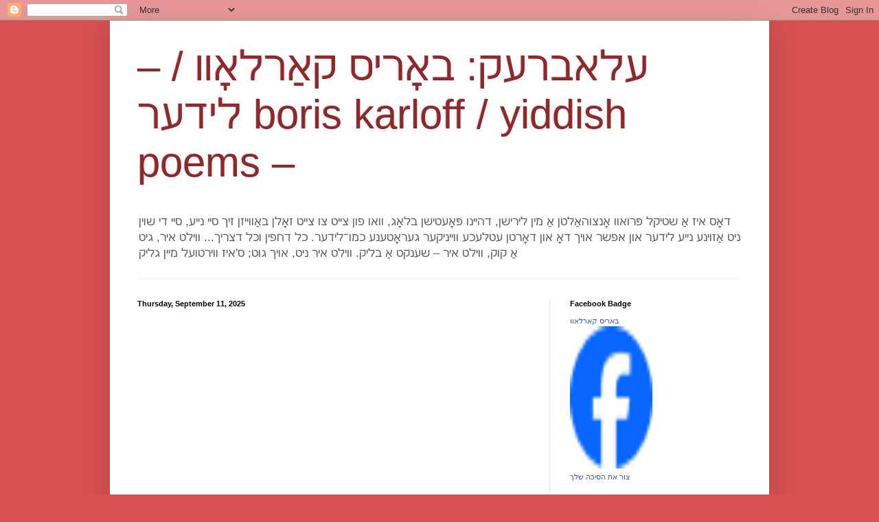

--- FILE ---
content_type: text/html; charset=UTF-8
request_url: https://elabrek.blogspot.com/
body_size: 32849
content:
<!DOCTYPE html>
<html class='v2' dir='ltr' lang='en'>
<head>
<link href='https://www.blogger.com/static/v1/widgets/335934321-css_bundle_v2.css' rel='stylesheet' type='text/css'/>
<meta content='width=1100' name='viewport'/>
<meta content='text/html; charset=UTF-8' http-equiv='Content-Type'/>
<meta content='blogger' name='generator'/>
<link href='https://elabrek.blogspot.com/favicon.ico' rel='icon' type='image/x-icon'/>
<link href='http://elabrek.blogspot.com/' rel='canonical'/>
<link rel="alternate" type="application/atom+xml" title="&#8211;  עלאברעק: בא&#1464;ריס קא&#1463;רלא&#1464;וו / לידער  boris karloff / yiddish poems &#8211; - Atom" href="https://elabrek.blogspot.com/feeds/posts/default" />
<link rel="alternate" type="application/rss+xml" title="&#8211;  עלאברעק: בא&#1464;ריס קא&#1463;רלא&#1464;וו / לידער  boris karloff / yiddish poems &#8211; - RSS" href="https://elabrek.blogspot.com/feeds/posts/default?alt=rss" />
<link rel="service.post" type="application/atom+xml" title="&#8211;  עלאברעק: בא&#1464;ריס קא&#1463;רלא&#1464;וו / לידער  boris karloff / yiddish poems &#8211; - Atom" href="https://www.blogger.com/feeds/8147425/posts/default" />
<link rel="me" href="https://www.blogger.com/profile/17058457836903549199" />
<!--Can't find substitution for tag [blog.ieCssRetrofitLinks]-->
<meta content='http://elabrek.blogspot.com/' property='og:url'/>
<meta content='–  עלאברעק: באָריס קאַרלאָוו / לידער  boris karloff / yiddish poems –' property='og:title'/>
<meta content='דאָס איז אַ שטיקל פּרואוו אָנצוהאַלטן אַ מין לירישן, דהיינו פּאָעטישן בלאָג, וואו פון צייט צו צייט זאָלן באַווייזן זיך סיי נייע, סיי די שוין ניט אַזוינע נייע לידער און אפשר אויך דאָ און דאָרטן עטלעכע ווייניקער געראָטענע כמו־לידער. כל דחפין וכל דצריך... ווילט איר, גיט אַ קוק, ווילט איר – שענקט אַ בליק. ווילט איר ניט, אויך גוט; ס&#39;איז ווירטועל מיין גליק' property='og:description'/>
<title>&#8211;  עלאברעק: בא&#1464;ריס קא&#1463;רלא&#1464;וו / לידער  boris karloff / yiddish poems &#8211;</title>
<style id='page-skin-1' type='text/css'><!--
/*
-----------------------------------------------
Blogger Template Style
Name:     Simple
Designer: Blogger
URL:      www.blogger.com
----------------------------------------------- */
/* Content
----------------------------------------------- */
body {
font: normal normal 12px Arial, Tahoma, Helvetica, FreeSans, sans-serif;
color: #000000;
background: #d85151 none repeat scroll top left;
padding: 0 40px 40px 40px;
}
html body .region-inner {
min-width: 0;
max-width: 100%;
width: auto;
}
h2 {
font-size: 22px;
}
a:link {
text-decoration:none;
color: #801c17;
}
a:visited {
text-decoration:none;
color: #757575;
}
a:hover {
text-decoration:underline;
color: #ff3416;
}
.body-fauxcolumn-outer .fauxcolumn-inner {
background: transparent none repeat scroll top left;
_background-image: none;
}
.body-fauxcolumn-outer .cap-top {
position: absolute;
z-index: 1;
height: 400px;
width: 100%;
}
.body-fauxcolumn-outer .cap-top .cap-left {
width: 100%;
background: transparent none repeat-x scroll top left;
_background-image: none;
}
.content-outer {
-moz-box-shadow: 0 0 40px rgba(0, 0, 0, .15);
-webkit-box-shadow: 0 0 5px rgba(0, 0, 0, .15);
-goog-ms-box-shadow: 0 0 10px #333333;
box-shadow: 0 0 40px rgba(0, 0, 0, .15);
margin-bottom: 1px;
}
.content-inner {
padding: 10px 10px;
}
.content-inner {
background-color: #ffffff;
}
/* Header
----------------------------------------------- */
.header-outer {
background: rgba(91, 91, 91, 0) none repeat-x scroll 0 -400px;
_background-image: none;
}
.Header h1 {
font: normal normal 60px Arial, Tahoma, Helvetica, FreeSans, sans-serif;
color: #90272b;
text-shadow: -1px -1px 1px rgba(0, 0, 0, .2);
}
.Header h1 a {
color: #90272b;
}
.Header .description {
font-size: 140%;
color: #5b5b5b;
}
.header-inner .Header .titlewrapper {
padding: 22px 30px;
}
.header-inner .Header .descriptionwrapper {
padding: 0 30px;
}
/* Tabs
----------------------------------------------- */
.tabs-inner .section:first-child {
border-top: 1px solid #eeeeee;
}
.tabs-inner .section:first-child ul {
margin-top: -1px;
border-top: 1px solid #eeeeee;
border-left: 0 solid #eeeeee;
border-right: 0 solid #eeeeee;
}
.tabs-inner .widget ul {
background: #efefef url(https://resources.blogblog.com/blogblog/data/1kt/simple/gradients_light.png) repeat-x scroll 0 -800px;
_background-image: none;
border-bottom: 1px solid #eeeeee;
margin-top: 0;
margin-left: -30px;
margin-right: -30px;
}
.tabs-inner .widget li a {
display: inline-block;
padding: .6em 1em;
font: normal normal 14px Arial, Tahoma, Helvetica, FreeSans, sans-serif;
color: #8a8a8a;
border-left: 1px solid #ffffff;
border-right: 1px solid #eeeeee;
}
.tabs-inner .widget li:first-child a {
border-left: none;
}
.tabs-inner .widget li.selected a, .tabs-inner .widget li a:hover {
color: #000000;
background-color: #e8e8e8;
text-decoration: none;
}
/* Columns
----------------------------------------------- */
.main-outer {
border-top: 0 solid #e8e8e8;
}
.fauxcolumn-left-outer .fauxcolumn-inner {
border-right: 1px solid #e8e8e8;
}
.fauxcolumn-right-outer .fauxcolumn-inner {
border-left: 1px solid #e8e8e8;
}
/* Headings
----------------------------------------------- */
div.widget > h2,
div.widget h2.title {
margin: 0 0 1em 0;
font: normal bold 11px Arial, Tahoma, Helvetica, FreeSans, sans-serif;
color: #000000;
}
/* Widgets
----------------------------------------------- */
.widget .zippy {
color: #8a8a8a;
text-shadow: 2px 2px 1px rgba(0, 0, 0, .1);
}
.widget .popular-posts ul {
list-style: none;
}
/* Posts
----------------------------------------------- */
h2.date-header {
font: normal bold 11px Arial, Tahoma, Helvetica, FreeSans, sans-serif;
}
.date-header span {
background-color: rgba(91, 91, 91, 0);
color: #000000;
padding: inherit;
letter-spacing: inherit;
margin: inherit;
}
.main-inner {
padding-top: 30px;
padding-bottom: 30px;
}
.main-inner .column-center-inner {
padding: 0 15px;
}
.main-inner .column-center-inner .section {
margin: 0 15px;
}
.post {
margin: 0 0 25px 0;
}
h3.post-title, .comments h4 {
font: normal normal 22px Arial, Tahoma, Helvetica, FreeSans, sans-serif;
margin: .75em 0 0;
}
.post-body {
font-size: 110%;
line-height: 1.4;
position: relative;
}
.post-body img, .post-body .tr-caption-container, .Profile img, .Image img,
.BlogList .item-thumbnail img {
padding: 2px;
background: #ffffff;
border: 1px solid #e8e8e8;
-moz-box-shadow: 1px 1px 5px rgba(0, 0, 0, .1);
-webkit-box-shadow: 1px 1px 5px rgba(0, 0, 0, .1);
box-shadow: 1px 1px 5px rgba(0, 0, 0, .1);
}
.post-body img, .post-body .tr-caption-container {
padding: 5px;
}
.post-body .tr-caption-container {
color: #000000;
}
.post-body .tr-caption-container img {
padding: 0;
background: transparent;
border: none;
-moz-box-shadow: 0 0 0 rgba(0, 0, 0, .1);
-webkit-box-shadow: 0 0 0 rgba(0, 0, 0, .1);
box-shadow: 0 0 0 rgba(0, 0, 0, .1);
}
.post-header {
margin: 0 0 1.5em;
line-height: 1.6;
font-size: 90%;
}
.post-footer {
margin: 20px -2px 0;
padding: 5px 10px;
color: #353535;
background-color: #f4f4f4;
border-bottom: 1px solid #e8e8e8;
line-height: 1.6;
font-size: 90%;
}
#comments .comment-author {
padding-top: 1.5em;
border-top: 1px solid #e8e8e8;
background-position: 0 1.5em;
}
#comments .comment-author:first-child {
padding-top: 0;
border-top: none;
}
.avatar-image-container {
margin: .2em 0 0;
}
#comments .avatar-image-container img {
border: 1px solid #e8e8e8;
}
/* Comments
----------------------------------------------- */
.comments .comments-content .icon.blog-author {
background-repeat: no-repeat;
background-image: url([data-uri]);
}
.comments .comments-content .loadmore a {
border-top: 1px solid #8a8a8a;
border-bottom: 1px solid #8a8a8a;
}
.comments .comment-thread.inline-thread {
background-color: #f4f4f4;
}
.comments .continue {
border-top: 2px solid #8a8a8a;
}
/* Accents
---------------------------------------------- */
.section-columns td.columns-cell {
border-left: 1px solid #e8e8e8;
}
.blog-pager {
background: transparent none no-repeat scroll top center;
}
.blog-pager-older-link, .home-link,
.blog-pager-newer-link {
background-color: #ffffff;
padding: 5px;
}
.footer-outer {
border-top: 0 dashed #bbbbbb;
}
/* Mobile
----------------------------------------------- */
body.mobile  {
background-size: auto;
}
.mobile .body-fauxcolumn-outer {
background: transparent none repeat scroll top left;
}
.mobile .body-fauxcolumn-outer .cap-top {
background-size: 100% auto;
}
.mobile .content-outer {
-webkit-box-shadow: 0 0 3px rgba(0, 0, 0, .15);
box-shadow: 0 0 3px rgba(0, 0, 0, .15);
}
.mobile .tabs-inner .widget ul {
margin-left: 0;
margin-right: 0;
}
.mobile .post {
margin: 0;
}
.mobile .main-inner .column-center-inner .section {
margin: 0;
}
.mobile .date-header span {
padding: 0.1em 10px;
margin: 0 -10px;
}
.mobile h3.post-title {
margin: 0;
}
.mobile .blog-pager {
background: transparent none no-repeat scroll top center;
}
.mobile .footer-outer {
border-top: none;
}
.mobile .main-inner, .mobile .footer-inner {
background-color: #ffffff;
}
.mobile-index-contents {
color: #000000;
}
.mobile-link-button {
background-color: #801c17;
}
.mobile-link-button a:link, .mobile-link-button a:visited {
color: #ffffff;
}
.mobile .tabs-inner .section:first-child {
border-top: none;
}
.mobile .tabs-inner .PageList .widget-content {
background-color: #e8e8e8;
color: #000000;
border-top: 1px solid #eeeeee;
border-bottom: 1px solid #eeeeee;
}
.mobile .tabs-inner .PageList .widget-content .pagelist-arrow {
border-left: 1px solid #eeeeee;
}

--></style>
<style id='template-skin-1' type='text/css'><!--
body {
min-width: 960px;
}
.content-outer, .content-fauxcolumn-outer, .region-inner {
min-width: 960px;
max-width: 960px;
_width: 960px;
}
.main-inner .columns {
padding-left: 0;
padding-right: 310px;
}
.main-inner .fauxcolumn-center-outer {
left: 0;
right: 310px;
/* IE6 does not respect left and right together */
_width: expression(this.parentNode.offsetWidth -
parseInt("0") -
parseInt("310px") + 'px');
}
.main-inner .fauxcolumn-left-outer {
width: 0;
}
.main-inner .fauxcolumn-right-outer {
width: 310px;
}
.main-inner .column-left-outer {
width: 0;
right: 100%;
margin-left: -0;
}
.main-inner .column-right-outer {
width: 310px;
margin-right: -310px;
}
#layout {
min-width: 0;
}
#layout .content-outer {
min-width: 0;
width: 800px;
}
#layout .region-inner {
min-width: 0;
width: auto;
}
body#layout div.add_widget {
padding: 8px;
}
body#layout div.add_widget a {
margin-left: 32px;
}
--></style>
<link href='https://www.blogger.com/dyn-css/authorization.css?targetBlogID=8147425&amp;zx=cf7a8aff-4cf3-4554-9689-cbcefa6ef826' media='none' onload='if(media!=&#39;all&#39;)media=&#39;all&#39;' rel='stylesheet'/><noscript><link href='https://www.blogger.com/dyn-css/authorization.css?targetBlogID=8147425&amp;zx=cf7a8aff-4cf3-4554-9689-cbcefa6ef826' rel='stylesheet'/></noscript>
<meta name='google-adsense-platform-account' content='ca-host-pub-1556223355139109'/>
<meta name='google-adsense-platform-domain' content='blogspot.com'/>

</head>
<body class='loading variant-pale'>
<div class='navbar section' id='navbar' name='Navbar'><div class='widget Navbar' data-version='1' id='Navbar1'><script type="text/javascript">
    function setAttributeOnload(object, attribute, val) {
      if(window.addEventListener) {
        window.addEventListener('load',
          function(){ object[attribute] = val; }, false);
      } else {
        window.attachEvent('onload', function(){ object[attribute] = val; });
      }
    }
  </script>
<div id="navbar-iframe-container"></div>
<script type="text/javascript" src="https://apis.google.com/js/platform.js"></script>
<script type="text/javascript">
      gapi.load("gapi.iframes:gapi.iframes.style.bubble", function() {
        if (gapi.iframes && gapi.iframes.getContext) {
          gapi.iframes.getContext().openChild({
              url: 'https://www.blogger.com/navbar/8147425?origin\x3dhttps://elabrek.blogspot.com',
              where: document.getElementById("navbar-iframe-container"),
              id: "navbar-iframe"
          });
        }
      });
    </script><script type="text/javascript">
(function() {
var script = document.createElement('script');
script.type = 'text/javascript';
script.src = '//pagead2.googlesyndication.com/pagead/js/google_top_exp.js';
var head = document.getElementsByTagName('head')[0];
if (head) {
head.appendChild(script);
}})();
</script>
</div></div>
<div itemscope='itemscope' itemtype='http://schema.org/Blog' style='display: none;'>
<meta content='–  עלאברעק: באָריס קאַרלאָוו / לידער  boris karloff / yiddish poems –' itemprop='name'/>
</div>
<div class='body-fauxcolumns'>
<div class='fauxcolumn-outer body-fauxcolumn-outer'>
<div class='cap-top'>
<div class='cap-left'></div>
<div class='cap-right'></div>
</div>
<div class='fauxborder-left'>
<div class='fauxborder-right'></div>
<div class='fauxcolumn-inner'>
</div>
</div>
<div class='cap-bottom'>
<div class='cap-left'></div>
<div class='cap-right'></div>
</div>
</div>
</div>
<div class='content'>
<div class='content-fauxcolumns'>
<div class='fauxcolumn-outer content-fauxcolumn-outer'>
<div class='cap-top'>
<div class='cap-left'></div>
<div class='cap-right'></div>
</div>
<div class='fauxborder-left'>
<div class='fauxborder-right'></div>
<div class='fauxcolumn-inner'>
</div>
</div>
<div class='cap-bottom'>
<div class='cap-left'></div>
<div class='cap-right'></div>
</div>
</div>
</div>
<div class='content-outer'>
<div class='content-cap-top cap-top'>
<div class='cap-left'></div>
<div class='cap-right'></div>
</div>
<div class='fauxborder-left content-fauxborder-left'>
<div class='fauxborder-right content-fauxborder-right'></div>
<div class='content-inner'>
<header>
<div class='header-outer'>
<div class='header-cap-top cap-top'>
<div class='cap-left'></div>
<div class='cap-right'></div>
</div>
<div class='fauxborder-left header-fauxborder-left'>
<div class='fauxborder-right header-fauxborder-right'></div>
<div class='region-inner header-inner'>
<div class='header section' id='header' name='Header'><div class='widget Header' data-version='1' id='Header1'>
<div id='header-inner'>
<div class='titlewrapper'>
<h1 class='title'>
&#8211;  עלאברעק: בא&#1464;ריס קא&#1463;רלא&#1464;וו / לידער  boris karloff / yiddish poems &#8211;
</h1>
</div>
<div class='descriptionwrapper'>
<p class='description'><span>דא&#1464;ס איז א&#1463; שטיקל פ&#1468;רואוו א&#1464;נצוהא&#1463;לטן א&#1463; מין לירישן, דהיינו פ&#1468;א&#1464;עטישן בלא&#1464;ג, וואו פון צייט צו צייט זא&#1464;לן בא&#1463;ווייזן זיך סיי נייע, סיי די שוין ניט א&#1463;זוינע נייע לידער און אפשר אויך דא&#1464; און דא&#1464;רטן עטלעכע ווייניקער גערא&#1464;טענע כמו&#1470;לידער. כל דחפין וכל דצריך... ווילט איר, גיט א&#1463; קוק, ווילט איר &#8211; שענקט א&#1463; בליק. ווילט איר ניט, אויך גוט; ס'איז ווירטועל מיין גליק</span></p>
</div>
</div>
</div></div>
</div>
</div>
<div class='header-cap-bottom cap-bottom'>
<div class='cap-left'></div>
<div class='cap-right'></div>
</div>
</div>
</header>
<div class='tabs-outer'>
<div class='tabs-cap-top cap-top'>
<div class='cap-left'></div>
<div class='cap-right'></div>
</div>
<div class='fauxborder-left tabs-fauxborder-left'>
<div class='fauxborder-right tabs-fauxborder-right'></div>
<div class='region-inner tabs-inner'>
<div class='tabs no-items section' id='crosscol' name='Cross-Column'></div>
<div class='tabs no-items section' id='crosscol-overflow' name='Cross-Column 2'></div>
</div>
</div>
<div class='tabs-cap-bottom cap-bottom'>
<div class='cap-left'></div>
<div class='cap-right'></div>
</div>
</div>
<div class='main-outer'>
<div class='main-cap-top cap-top'>
<div class='cap-left'></div>
<div class='cap-right'></div>
</div>
<div class='fauxborder-left main-fauxborder-left'>
<div class='fauxborder-right main-fauxborder-right'></div>
<div class='region-inner main-inner'>
<div class='columns fauxcolumns'>
<div class='fauxcolumn-outer fauxcolumn-center-outer'>
<div class='cap-top'>
<div class='cap-left'></div>
<div class='cap-right'></div>
</div>
<div class='fauxborder-left'>
<div class='fauxborder-right'></div>
<div class='fauxcolumn-inner'>
</div>
</div>
<div class='cap-bottom'>
<div class='cap-left'></div>
<div class='cap-right'></div>
</div>
</div>
<div class='fauxcolumn-outer fauxcolumn-left-outer'>
<div class='cap-top'>
<div class='cap-left'></div>
<div class='cap-right'></div>
</div>
<div class='fauxborder-left'>
<div class='fauxborder-right'></div>
<div class='fauxcolumn-inner'>
</div>
</div>
<div class='cap-bottom'>
<div class='cap-left'></div>
<div class='cap-right'></div>
</div>
</div>
<div class='fauxcolumn-outer fauxcolumn-right-outer'>
<div class='cap-top'>
<div class='cap-left'></div>
<div class='cap-right'></div>
</div>
<div class='fauxborder-left'>
<div class='fauxborder-right'></div>
<div class='fauxcolumn-inner'>
</div>
</div>
<div class='cap-bottom'>
<div class='cap-left'></div>
<div class='cap-right'></div>
</div>
</div>
<!-- corrects IE6 width calculation -->
<div class='columns-inner'>
<div class='column-center-outer'>
<div class='column-center-inner'>
<div class='main section' id='main' name='Main'><div class='widget Blog' data-version='1' id='Blog1'>
<div class='blog-posts hfeed'>

          <div class="date-outer">
        
<h2 class='date-header'><span>Thursday, September 11, 2025</span></h2>

          <div class="date-posts">
        
<div class='post-outer'>
<div class='post hentry uncustomized-post-template' itemprop='blogPost' itemscope='itemscope' itemtype='http://schema.org/BlogPosting'>
<meta content='8147425' itemprop='blogId'/>
<meta content='5692131906129444750' itemprop='postId'/>
<a name='5692131906129444750'></a>
<div class='post-header'>
<div class='post-header-line-1'></div>
</div>
<div class='post-body entry-content' id='post-body-5692131906129444750' itemprop='description articleBody'>
<p><br /></p>
 <a href="https://purl.dlib.indiana.edu/iudl/media/910j82s968" rel="nofollow"><iframe allowfullscreen="" frameborder="0" height="315" src="https://purl.dlib.indiana.edu/iudl/media/910j82s968" width="560"></iframe></a>) 
<div style='clear: both;'></div>
</div>
<div class='post-footer'>
<div class='post-footer-line post-footer-line-1'>
<span class='post-author vcard'>
Posted by
<span class='fn' itemprop='author' itemscope='itemscope' itemtype='http://schema.org/Person'>
<meta content='https://www.blogger.com/profile/17058457836903549199' itemprop='url'/>
<a class='g-profile' href='https://www.blogger.com/profile/17058457836903549199' rel='author' title='author profile'>
<span itemprop='name'>elabrek</span>
</a>
</span>
</span>
<span class='post-timestamp'>
at
<meta content='http://elabrek.blogspot.com/2025/09/blog-post.html' itemprop='url'/>
<a class='timestamp-link' href='https://elabrek.blogspot.com/2025/09/blog-post.html' rel='bookmark' title='permanent link'><abbr class='published' itemprop='datePublished' title='2025-09-11T10:40:00-07:00'>10:40 AM</abbr></a>
</span>
<span class='post-comment-link'>
<a class='comment-link' href='https://www.blogger.com/comment/fullpage/post/8147425/5692131906129444750' onclick=''>
No comments:
  </a>
</span>
<span class='post-icons'>
<span class='item-action'>
<a href='https://www.blogger.com/email-post/8147425/5692131906129444750' title='Email Post'>
<img alt='' class='icon-action' height='13' src='https://resources.blogblog.com/img/icon18_email.gif' width='18'/>
</a>
</span>
<span class='item-control blog-admin pid-1854020542'>
<a href='https://www.blogger.com/post-edit.g?blogID=8147425&postID=5692131906129444750&from=pencil' title='Edit Post'>
<img alt='' class='icon-action' height='18' src='https://resources.blogblog.com/img/icon18_edit_allbkg.gif' width='18'/>
</a>
</span>
</span>
<div class='post-share-buttons goog-inline-block'>
<a class='goog-inline-block share-button sb-email' href='https://www.blogger.com/share-post.g?blogID=8147425&postID=5692131906129444750&target=email' target='_blank' title='Email This'><span class='share-button-link-text'>Email This</span></a><a class='goog-inline-block share-button sb-blog' href='https://www.blogger.com/share-post.g?blogID=8147425&postID=5692131906129444750&target=blog' onclick='window.open(this.href, "_blank", "height=270,width=475"); return false;' target='_blank' title='BlogThis!'><span class='share-button-link-text'>BlogThis!</span></a><a class='goog-inline-block share-button sb-twitter' href='https://www.blogger.com/share-post.g?blogID=8147425&postID=5692131906129444750&target=twitter' target='_blank' title='Share to X'><span class='share-button-link-text'>Share to X</span></a><a class='goog-inline-block share-button sb-facebook' href='https://www.blogger.com/share-post.g?blogID=8147425&postID=5692131906129444750&target=facebook' onclick='window.open(this.href, "_blank", "height=430,width=640"); return false;' target='_blank' title='Share to Facebook'><span class='share-button-link-text'>Share to Facebook</span></a><a class='goog-inline-block share-button sb-pinterest' href='https://www.blogger.com/share-post.g?blogID=8147425&postID=5692131906129444750&target=pinterest' target='_blank' title='Share to Pinterest'><span class='share-button-link-text'>Share to Pinterest</span></a>
</div>
</div>
<div class='post-footer-line post-footer-line-2'>
<span class='post-labels'>
</span>
</div>
<div class='post-footer-line post-footer-line-3'>
<span class='post-location'>
</span>
</div>
</div>
</div>
</div>

          </div></div>
        

          <div class="date-outer">
        
<h2 class='date-header'><span>Monday, February 26, 2024</span></h2>

          <div class="date-posts">
        
<div class='post-outer'>
<div class='post hentry uncustomized-post-template' itemprop='blogPost' itemscope='itemscope' itemtype='http://schema.org/BlogPosting'>
<meta content='https://blogger.googleusercontent.com/img/b/R29vZ2xl/AVvXsEhsUSWFK4HmafwmMQlIem7KR4lYp8ajfEgOKTfqaSyKMvv6zX9SlNnxo867KCQZhtM6MVHc0RS9cog27sNZeVq8Nf8SrAD5NIVlLjIFCTU6X7d1xXQpH6iQnhu1ewwNSy9z7leHU5yTA9XK3c2Gq1skzr2EIaL1StukZGd8KuBIQFDPSeYKEQP_GA/w610-h471/Yiddish_20230713.jpg' itemprop='image_url'/>
<meta content='8147425' itemprop='blogId'/>
<meta content='5261004403805862049' itemprop='postId'/>
<a name='5261004403805862049'></a>
<h3 class='post-title entry-title' itemprop='name'>
<a href='https://elabrek.blogspot.com/2024/02/avery-ozburns-homeland-of-yiddish.html'>Avery Ozburn's Homeland of Yiddish Dialects Imposed on a Modern Map</a>
</h3>
<div class='post-header'>
<div class='post-header-line-1'></div>
</div>
<div class='post-body entry-content' id='post-body-5261004403805862049' itemprop='description articleBody'>
<p>&nbsp;</p><p><br /></p><p><br /></p><div class="separator" style="clear: both; text-align: center;"><a href="https://blogger.googleusercontent.com/img/b/R29vZ2xl/AVvXsEhsUSWFK4HmafwmMQlIem7KR4lYp8ajfEgOKTfqaSyKMvv6zX9SlNnxo867KCQZhtM6MVHc0RS9cog27sNZeVq8Nf8SrAD5NIVlLjIFCTU6X7d1xXQpH6iQnhu1ewwNSy9z7leHU5yTA9XK3c2Gq1skzr2EIaL1StukZGd8KuBIQFDPSeYKEQP_GA/s3300/Yiddish_20230713.jpg" imageanchor="1" style="margin-left: 1em; margin-right: 1em;"><img border="0" data-original-height="2550" data-original-width="3300" height="471" src="https://blogger.googleusercontent.com/img/b/R29vZ2xl/AVvXsEhsUSWFK4HmafwmMQlIem7KR4lYp8ajfEgOKTfqaSyKMvv6zX9SlNnxo867KCQZhtM6MVHc0RS9cog27sNZeVq8Nf8SrAD5NIVlLjIFCTU6X7d1xXQpH6iQnhu1ewwNSy9z7leHU5yTA9XK3c2Gq1skzr2EIaL1StukZGd8KuBIQFDPSeYKEQP_GA/w610-h471/Yiddish_20230713.jpg" width="610" /></a></div><br /><p><br /></p><p style="text-align: right;">&nbsp;<span style="background-color: white; color: #4d5156; font-family: arial, sans-serif; font-size: 14px;"><b>&#9426;</b></span>&nbsp;Avery Ozburn (UoT)</p>
<div style='clear: both;'></div>
</div>
<div class='post-footer'>
<div class='post-footer-line post-footer-line-1'>
<span class='post-author vcard'>
Posted by
<span class='fn' itemprop='author' itemscope='itemscope' itemtype='http://schema.org/Person'>
<meta content='https://www.blogger.com/profile/17058457836903549199' itemprop='url'/>
<a class='g-profile' href='https://www.blogger.com/profile/17058457836903549199' rel='author' title='author profile'>
<span itemprop='name'>elabrek</span>
</a>
</span>
</span>
<span class='post-timestamp'>
at
<meta content='http://elabrek.blogspot.com/2024/02/avery-ozburns-homeland-of-yiddish.html' itemprop='url'/>
<a class='timestamp-link' href='https://elabrek.blogspot.com/2024/02/avery-ozburns-homeland-of-yiddish.html' rel='bookmark' title='permanent link'><abbr class='published' itemprop='datePublished' title='2024-02-26T11:49:00-08:00'>11:49 AM</abbr></a>
</span>
<span class='post-comment-link'>
<a class='comment-link' href='https://www.blogger.com/comment/fullpage/post/8147425/5261004403805862049' onclick=''>
No comments:
  </a>
</span>
<span class='post-icons'>
<span class='item-action'>
<a href='https://www.blogger.com/email-post/8147425/5261004403805862049' title='Email Post'>
<img alt='' class='icon-action' height='13' src='https://resources.blogblog.com/img/icon18_email.gif' width='18'/>
</a>
</span>
<span class='item-control blog-admin pid-1854020542'>
<a href='https://www.blogger.com/post-edit.g?blogID=8147425&postID=5261004403805862049&from=pencil' title='Edit Post'>
<img alt='' class='icon-action' height='18' src='https://resources.blogblog.com/img/icon18_edit_allbkg.gif' width='18'/>
</a>
</span>
</span>
<div class='post-share-buttons goog-inline-block'>
<a class='goog-inline-block share-button sb-email' href='https://www.blogger.com/share-post.g?blogID=8147425&postID=5261004403805862049&target=email' target='_blank' title='Email This'><span class='share-button-link-text'>Email This</span></a><a class='goog-inline-block share-button sb-blog' href='https://www.blogger.com/share-post.g?blogID=8147425&postID=5261004403805862049&target=blog' onclick='window.open(this.href, "_blank", "height=270,width=475"); return false;' target='_blank' title='BlogThis!'><span class='share-button-link-text'>BlogThis!</span></a><a class='goog-inline-block share-button sb-twitter' href='https://www.blogger.com/share-post.g?blogID=8147425&postID=5261004403805862049&target=twitter' target='_blank' title='Share to X'><span class='share-button-link-text'>Share to X</span></a><a class='goog-inline-block share-button sb-facebook' href='https://www.blogger.com/share-post.g?blogID=8147425&postID=5261004403805862049&target=facebook' onclick='window.open(this.href, "_blank", "height=430,width=640"); return false;' target='_blank' title='Share to Facebook'><span class='share-button-link-text'>Share to Facebook</span></a><a class='goog-inline-block share-button sb-pinterest' href='https://www.blogger.com/share-post.g?blogID=8147425&postID=5261004403805862049&target=pinterest' target='_blank' title='Share to Pinterest'><span class='share-button-link-text'>Share to Pinterest</span></a>
</div>
</div>
<div class='post-footer-line post-footer-line-2'>
<span class='post-labels'>
</span>
</div>
<div class='post-footer-line post-footer-line-3'>
<span class='post-location'>
</span>
</div>
</div>
</div>
</div>

          </div></div>
        

          <div class="date-outer">
        
<h2 class='date-header'><span>Sunday, September 10, 2023</span></h2>

          <div class="date-posts">
        
<div class='post-outer'>
<div class='post hentry uncustomized-post-template' itemprop='blogPost' itemscope='itemscope' itemtype='http://schema.org/BlogPosting'>
<meta content='https://static.xx.fbcdn.net/rsrc.php/v3/yN/r/YtgUiynRkCb.png' itemprop='image_url'/>
<meta content='8147425' itemprop='blogId'/>
<meta content='7261973501671868607' itemprop='postId'/>
<a name='7261973501671868607'></a>
<div class='post-header'>
<div class='post-header-line-1'></div>
</div>
<div class='post-body entry-content' id='post-body-7261973501671868607' itemprop='description articleBody'>
<div style="font-family: inherit;"><div class="x1cy8zhl x78zum5 x1q0g3np xod5an3 x1pi30zi x1swvt13 xz9dl7a" style="align-items: flex-start; display: flex; flex-direction: row; font-family: inherit; margin-bottom: 12px; padding-left: 16px; padding-right: 16px; padding-top: 12px;"><div class="x1iyjqo2" style="flex-grow: 1; font-family: inherit;"><div class="x78zum5 xdt5ytf xz62fqu x16ldp7u" style="display: flex; flex-direction: column; font-family: inherit; margin-bottom: -5px; margin-top: -5px;"><div class="xu06os2 x1ok221b" style="font-family: inherit; margin-bottom: 5px; margin-top: 5px;"><span class="x193iq5w xeuugli x13faqbe x1vvkbs x1xmvt09 x1lliihq x1s928wv xhkezso x1gmr53x x1cpjm7i x1fgarty x1943h6x x4zkp8e x676frb x1nxh6w3 x1sibtaa xo1l8bm xi81zsa x1yc453h" dir="auto" style="color: var(--secondary-text); display: block; font-family: inherit; font-size: 0.8125rem; line-height: 1.2308; max-width: 100%; min-width: 0px; overflow-wrap: break-word; word-break: break-word;"><span id=":r2po:" style="font-family: inherit;"><span style="font-family: inherit;"><span class="x4k7w5x x1h91t0o x1h9r5lt x1jfb8zj xv2umb2 x1beo9mf xaigb6o x12ejxvf x3igimt xarpa2k xedcshv x1lytzrv x1t2pt76 x7ja8zs x1qrby5j" style="align-items: inherit; align-self: inherit; display: inherit; flex-direction: inherit; flex: inherit; font-family: inherit; height: inherit; max-height: inherit; max-width: inherit; min-height: inherit; min-width: inherit; place-content: inherit; width: inherit;"><a class="x1i10hfl xjbqb8w x6umtig x1b1mbwd xaqea5y xav7gou x9f619 x1ypdohk xt0psk2 xe8uvvx xdj266r x11i5rnm xat24cr x1mh8g0r xexx8yu x4uap5 x18d9i69 xkhd6sd x16tdsg8 x1hl2dhg xggy1nq x1a2a7pz x1heor9g xt0b8zv xo1l8bm" href="https://www.facebook.com/berkale/posts/pfbid0TCmUN8qutED6uMCfUeJpJnw6TDuAJ1JsyNHt6JR6kznhr3rGFNVKXGRTiV3TBCUrl#" role="link" style="-webkit-tap-highlight-color: transparent; border-color: initial; border-style: initial; border-width: 0px; box-sizing: border-box; cursor: pointer; display: inline; font-family: inherit; list-style: none; margin: 0px; outline: none; padding: 0px; text-align: inherit; text-decoration-line: none; touch-action: manipulation;" tabindex="0"><span style="font-family: inherit;"><span aria-labelledby=":r2pv:" class="x1rg5ohu x6ikm8r x10wlt62 x16dsc37 xt0b8zv" style="display: inline-block; font-family: inherit; overflow: hidden; vertical-align: top;"><span class="xmper1u xt0psk2 xjb2p0i x1qlqyl8 x15bjb6t x1n2onr6 x17ihmo5" style="cursor: inherit; display: inline; font-family: inherit; font-size: inherit; font-weight: 600; line-height: inherit; position: relative;"><span class="xt0psk2 x1qlqyl8 x1n2onr6 x17ihmo5" style="display: inline; font-size: inherit; position: relative;">S</span><span class="x1qlqyl8 x15bjb6t x1r8a4m5 xi7du73 x1n2onr6 x17ihmo5" style="font-size: inherit; line-height: inherit; position: relative; text-decoration: inherit; vertical-align: inherit;">e</span><span class="xmper1u xt0psk2 xjb2p0i x1qlqyl8 x15bjb6t x1n2onr6 x17ihmo5" style="cursor: inherit; display: inline; font-family: inherit; font-size: inherit; line-height: inherit; position: relative;">p</span><span class="xjb2p0i x1r8a4m5 x1n2onr6 x17ihmo5" style="font-family: inherit; position: relative; text-decoration: inherit;">t</span><span class="x1qlqyl8 x15bjb6t x1r8a4m5 xi7du73 x1n2onr6 x17ihmo5" style="font-size: inherit; line-height: inherit; position: relative; text-decoration: inherit; vertical-align: inherit;">e</span><span class="x1qlqyl8 x15bjb6t x1r8a4m5 xi7du73 x1n2onr6 x17ihmo5" style="font-size: inherit; line-height: inherit; position: relative; text-decoration: inherit; vertical-align: inherit;">m</span><span class="xmper1u x1qlqyl8 x1r8a4m5 x1n2onr6 x17ihmo5" style="cursor: inherit; font-size: inherit; position: relative; text-decoration: inherit;">b</span><span class="x1qlqyl8 x15bjb6t x1r8a4m5 xi7du73 x1n2onr6 x17ihmo5" style="font-size: inherit; line-height: inherit; position: relative; text-decoration: inherit; vertical-align: inherit;">e</span><span class="xmper1u x1qlqyl8 x1r8a4m5 x1n2onr6 x17ihmo5" style="cursor: inherit; font-size: inherit; position: relative; text-decoration: inherit;">r</span><span class="xmper1u xt0psk2 xjb2p0i x1qlqyl8 x15bjb6t x1n2onr6 x17ihmo5" style="cursor: inherit; display: inline; font-family: inherit; font-size: inherit; line-height: inherit; position: relative;">&nbsp;</span><span class="xmper1u x15bjb6t xi7du73 x1n2onr6 x17ihmo5" style="cursor: inherit; line-height: inherit; position: relative; vertical-align: inherit;">1</span><span class="xjb2p0i x1r8a4m5 x1n2onr6 x17ihmo5" style="font-family: inherit; position: relative; text-decoration: inherit;">4</span><span class="xjb2p0i x1r8a4m5 x1n2onr6 x17ihmo5" style="font-family: inherit; position: relative; text-decoration: inherit;">,</span><span class="xmper1u xt0psk2 xjb2p0i x1qlqyl8 x15bjb6t x1n2onr6 x17ihmo5" style="cursor: inherit; display: inline; font-family: inherit; font-size: inherit; line-height: inherit; position: relative;">&nbsp;</span><span class="xmper1u x1qlqyl8 x1r8a4m5 x1n2onr6 x17ihmo5" style="cursor: inherit; font-size: inherit; position: relative; text-decoration: inherit;">2</span><span class="xmper1u xt0psk2 xjb2p0i x1qlqyl8 x15bjb6t x1n2onr6 x17ihmo5" style="cursor: inherit; display: inline; font-family: inherit; font-size: inherit; line-height: inherit; position: relative;">0</span><span class="xmper1u x1qlqyl8 x1r8a4m5 x1n2onr6 x17ihmo5" style="cursor: inherit; font-size: inherit; position: relative; text-decoration: inherit;">2</span><span class="xmper1u x15bjb6t xi7du73 x1n2onr6 x17ihmo5" style="cursor: inherit; line-height: inherit; position: relative; vertical-align: inherit;">1</span></span></span></span></a></span></span><span class="xh99ass" style="font-family: inherit;"><span style="font-family: inherit;"><span class="xzpqnlu xjm9jq1 x6ikm8r x10wlt62 x10l6tqk x1i1rx1s" style="clip: rect(0px, 0px, 0px, 0px); font-family: inherit; height: 1px; overflow: hidden; position: absolute; width: 1px;">&nbsp;</span><span aria-hidden="true" style="font-family: inherit;">&nbsp;&#183;&nbsp;</span></span></span><div class="x6s0dn4 x3nfvp2 xl56j7k" style="align-items: center; display: inline-flex; font-family: inherit; justify-content: center;"><span class="x4k7w5x x1h91t0o x1h9r5lt x1jfb8zj xv2umb2 x1beo9mf xaigb6o x12ejxvf x3igimt xarpa2k xedcshv x1lytzrv x1t2pt76 x7ja8zs x1qrby5j" style="align-items: inherit; align-self: inherit; display: inherit; flex-direction: inherit; flex: inherit; font-family: inherit; height: inherit; max-height: inherit; max-width: inherit; min-height: inherit; min-width: inherit; place-content: inherit; width: inherit;"><span class="x1n2onr6" style="font-family: inherit; position: relative;"><span class="xzpqnlu x179tack x10l6tqk" style="clip-path: polygon(0px 0px, 0px 0px, 0px 0px, 0px 0px); clip: rect(0px, 0px, 0px, 0px); font-family: inherit; position: absolute;">Shared with Public</span><div aria-label="Edit Privacy" class="x1i10hfl xjbqb8w x6umtig x1b1mbwd xaqea5y xav7gou x9f619 x1ypdohk xt0psk2 xe8uvvx xdj266r x11i5rnm xat24cr x1mh8g0r xexx8yu x4uap5 x18d9i69 xkhd6sd x16tdsg8 x1hl2dhg xggy1nq x1o1ewxj x3x9cwd x1e5q0jg x13rtm0m x87ps6o x1lku1pv x1a2a7pz x1uhb9sk" role="button" style="-webkit-tap-highlight-color: transparent; border-color: initial; border-radius: inherit; border-style: initial; border-width: 0px; box-sizing: border-box; cursor: pointer; display: inline; font-family: inherit; list-style: none; margin: 0px; outline: none; padding: 0px; position: static; text-align: inherit; touch-action: manipulation; user-select: none;" tabindex="0"><div class="x6s0dn4 x78zum5 xl56j7k" style="align-items: center; display: flex; font-family: inherit; justify-content: center;"><div aria-hidden="false" class="x6s0dn4 x3nfvp2 xl56j7k xw3qccf" style="align-items: center; display: inline-flex; font-family: inherit; justify-content: center; margin-right: 4px;"><img alt="Public" class="x1b0d499 x1d69dk1" height="12" src="https://static.xx.fbcdn.net/rsrc.php/v3/yN/r/YtgUiynRkCb.png" style="border: 0px; filter: var(--filter-secondary-icon); vertical-align: -0.25em;" width="12" /></div><div class="x139jcc6" style="font-family: inherit; margin-left: -4px;"></div></div><div class="x1ey2m1c xds687c xg01cxk x47corl x10l6tqk x17qophe x13vifvy x1ebt8du x19991ni x1dhq9h x14yjl9h xudhj91 x18nykt9 xww2gxu" data-visualcompletion="ignore" style="border-radius: 50%; font-family: inherit; inset: 0px; opacity: 0; pointer-events: none; position: absolute; transition-duration: var(--fds-duration-extra-extra-short-out); transition-property: opacity; transition-timing-function: var(--fds-animation-fade-out);"></div></div></span></span></div></span></span></div></div></div><div class="xqcrz7y x78zum5 x1qx5ct2 x1y1aw1k x1sxyh0 xwib8y2 xurb0ha xw4jnvo" style="align-self: flex-start; display: flex; font-family: inherit; height: 20px; padding: 8px; width: 20px;"><div style="font-family: inherit;"><div aria-expanded="false" aria-haspopup="menu" aria-label="Actions for this post" class="x1i10hfl x1qjc9v5 xjqpnuy xa49m3k xqeqjp1 x2hbi6w x9f619 x1ypdohk xdl72j9 x2lah0s xe8uvvx x2lwn1j xeuugli x16tdsg8 x1hl2dhg xggy1nq x1ja2u2z x1t137rt x1o1ewxj x3x9cwd x1e5q0jg x13rtm0m x1q0g3np x87ps6o x1lku1pv x1a2a7pz xjyslct xjbqb8w x13fuv20 xu3j5b3 x1q0q8m5 x26u7qi x972fbf xcfux6l x1qhh985 xm0m39n x3nfvp2 xdj266r x11i5rnm xat24cr x1mh8g0r xexx8yu x4uap5 x18d9i69 xkhd6sd x1n2onr6 x3ajldb x194ut8o x1vzenxt xd7ygy7 xt298gk x1xhcax0 x1s928wv x10pfhc2 x1j6awrg x1v53gu8 x1tfg27r xitxdhh" role="button" style="-webkit-tap-highlight-color: transparent; align-items: stretch; appearance: none; border-bottom-color: var(--always-dark-overlay); border-left-color: var(--always-dark-overlay); border-radius: inherit; border-right-color: var(--always-dark-overlay); border-style: solid; border-top-color: var(--always-dark-overlay); border-width: 0px; box-sizing: border-box; cursor: pointer; display: inline-flex; flex-basis: auto; flex-direction: row; flex-shrink: 0; font-family: inherit; list-style: none; margin: 0px; min-height: 0px; min-width: 0px; outline: none; padding: 0px; position: relative; text-align: inherit; touch-action: manipulation; user-select: none; vertical-align: bottom; z-index: 0;" tabindex="0"><svg class="x1lliihq x1k90msu x2h7rmj x1qfuztq xcza8v6 x1qx5ct2 xw4jnvo" fill="currentColor" height="1em" viewbox="0 0 20 20" width="1em"><g fill-rule="evenodd" transform="translate(-446 -350)"><path d="M458 360a2 2 0 1 1-4 0 2 2 0 0 1 4 0m6 0a2 2 0 1 1-4 0 2 2 0 0 1 4 0m-12 0a2 2 0 1 1-4 0 2 2 0 0 1 4 0"></path></g></svg><div class="x1ey2m1c xds687c xg01cxk x47corl x10l6tqk x17qophe x13vifvy x1ebt8du x19991ni x1dhq9h x14yjl9h xudhj91 x18nykt9 xww2gxu" data-visualcompletion="ignore" style="border-radius: 50%; font-family: inherit; inset: 0px; opacity: 0; pointer-events: none; position: absolute; transition-duration: var(--fds-duration-extra-extra-short-out); transition-property: opacity; transition-timing-function: var(--fds-animation-fade-out);"></div></div></div></div></div></div><div style="font-family: inherit;"><div class="" dir="auto" style="font-family: inherit;"><div class="x1iorvi4 x1pi30zi x1swvt13 xjkvuk6" data-ad-comet-preview="message" data-ad-preview="message" id=":r2pp:" style="font-family: inherit; padding: 4px 16px;"><div class="x78zum5 xdt5ytf xz62fqu x16ldp7u" style="display: flex; flex-direction: column; font-family: inherit; margin-bottom: -5px; margin-top: -5px;"><div class="xu06os2 x1ok221b" style="font-family: inherit; margin-bottom: 5px; margin-top: 5px;"><span class="x193iq5w xeuugli x13faqbe x1vvkbs x1xmvt09 x1lliihq x1s928wv xhkezso x1gmr53x x1cpjm7i x1fgarty x1943h6x xudqn12 x3x7a5m x6prxxf xvq8zen xo1l8bm xzsf02u x1yc453h" dir="auto" style="color: var(--primary-text); display: block; font-family: inherit; font-size: 0.9375rem; line-height: 1.3333; max-width: 100%; min-width: 0px; overflow-wrap: break-word; word-break: break-word;"><div class="xdj266r x11i5rnm xat24cr x1mh8g0r x1vvkbs x126k92a" style="font-family: inherit; margin: 0px; overflow-wrap: break-word; white-space-collapse: preserve;"><div dir="auto" style="font-family: inherit; text-align: start;">דערלויב מיר </div><div dir="auto" style="font-family: inherit; text-align: start;">א&#1463; טא&#1463;פ&#1468; טא&#1464;ן, א&#1463; טא&#1463;פ&#1468;טא&#1464;ן </div><div dir="auto" style="font-family: inherit; text-align: start;">דײ&#1463;ן נפש</div><div dir="auto" style="font-family: inherit; text-align: start;">דײ&#1463;ן נפש ווא&#1464;ס חשקט </div><div dir="auto" style="font-family: inherit; text-align: start;">מיט חשק פון בראשית</div><div dir="auto" style="font-family: inherit; text-align: start;">ווא&#1464;ס רײ&#1463;סט זיך </div><div dir="auto" style="font-family: inherit; text-align: start;">א&#1463; בענטש טא&#1464;ן, א&#1463; בענטשטא&#1464;ן</div><div dir="auto" style="font-family: inherit; text-align: start;">די וועלט</div><div dir="auto" style="font-family: inherit; text-align: start;">פון זונען צעהעלט</div><div dir="auto" style="font-family: inherit; text-align: start;">און מיט שטרא&#1464;מען</div><div dir="auto" style="font-family: inherit; text-align: start;">צעקוועלט</div><div dir="auto" style="font-family: inherit; text-align: start;">דערלויב מיר,</div><div dir="auto" style="font-family: inherit; text-align: start;">דערלויבמיר</div><div dir="auto" style="font-family: inherit; text-align: start;">א&#1463;נטדעקן דײ&#1463;ן נפש</div><div dir="auto" style="font-family: inherit; text-align: start;">בא&#1463;פרײ&#1463;ען פון מא&#1463;נגל</div><div dir="auto" style="font-family: inherit; text-align: start;">איר קווא&#1463;ליקע שפע</div><div dir="auto" style="font-family: inherit; text-align: start;">פון אונטן, פון אויבן</div><div dir="auto" style="font-family: inherit; text-align: start;">פון ערב בראשית</div><div dir="auto" style="font-family: inherit; text-align: start;">דערלויב מיר, דערלויבמיר,</div><div dir="auto" style="font-family: inherit; text-align: start;">מײ&#1463;ן מקודשת</div></div></span></div></div></div></div></div><div style="font-family: inherit;"><div class="x168nmei x13lgxp2 x30kzoy x9jhf4c x6ikm8r x10wlt62" data-visualcompletion="ignore-dynamic" style="border-radius: 0px 0px 8px 8px; font-family: inherit; overflow: hidden;"><div style="font-family: inherit;"><div style="font-family: inherit;"><div style="font-family: inherit;"><div class="x1n2onr6" style="font-family: inherit; position: relative;"><div class="x6s0dn4 xi81zsa x78zum5 x6prxxf x13a6bvl xvq8zen xdj266r xktsk01 xat24cr x1d52u69 x889kno x4uap5 x1a8lsjc xkhd6sd xdppsyt" style="align-items: center; border-bottom: 1px solid var(--divider); color: var(--secondary-text); display: flex; font-family: inherit; font-size: 0.9375rem; justify-content: flex-end; line-height: 1.3333; margin: 0px 16px; padding: 10px 0px;"><div class="x6s0dn4 x78zum5 x1iyjqo2 x6ikm8r x10wlt62" style="align-items: center; background-color: white; color: #65676b; display: flex; flex-grow: 1; font-family: &quot;Segoe UI Historic&quot;, &quot;Segoe UI&quot;, Helvetica, Arial, sans-serif; overflow: hidden;"><div class="" style="font-family: inherit;"><span class="x4k7w5x x1h91t0o x1h9r5lt x1jfb8zj xv2umb2 x1beo9mf xaigb6o x12ejxvf x3igimt xarpa2k xedcshv x1lytzrv x1t2pt76 x7ja8zs x1qrby5j" style="align-items: inherit; align-self: inherit; display: inherit; flex-direction: inherit; flex: inherit; font-family: inherit; height: inherit; max-height: inherit; max-width: inherit; min-height: inherit; min-width: inherit; place-content: inherit; width: inherit;"><div class="x1i10hfl xjbqb8w x6umtig x1b1mbwd xaqea5y xav7gou x9f619 x1ypdohk xe8uvvx xdj266r x11i5rnm xat24cr x1mh8g0r xexx8yu x4uap5 x18d9i69 xkhd6sd x16tdsg8 x1hl2dhg xggy1nq x1o1ewxj x3x9cwd x1e5q0jg x13rtm0m x1n2onr6 x87ps6o x1lku1pv x1a2a7pz x1heor9g xnl1qt8 x6ikm8r x10wlt62 x1vjfegm x1lliihq" role="button" style="-webkit-tap-highlight-color: transparent; background-color: transparent; border-color: initial; border-radius: inherit; border-style: initial; border-width: 0px; box-sizing: border-box; color: inherit; cursor: pointer; font-family: inherit; list-style: none; margin: 0px; max-height: 1.3333em; outline: none; overflow: hidden; padding: 0px; position: relative; text-align: inherit; touch-action: manipulation; user-select: none; z-index: 1;" tabindex="0"></div></span></div></div><div class="x9f619 x1n2onr6 x1ja2u2z x78zum5 x2lah0s x1qughib x1qjc9v5 xozqiw3 x1q0g3np xykv574 xbmpl8g x4cne27 xifccgj" style="align-items: stretch; background-color: white; box-sizing: border-box; color: #65676b; display: flex; flex-flow: row; flex-shrink: 0; font-family: &quot;Segoe UI Historic&quot;, &quot;Segoe UI&quot;, Helvetica, Arial, sans-serif; justify-content: space-between; margin: -6px; position: relative; z-index: 0;"></div></div></div></div></div></div></div></div><p style="text-align: right;"><br /></p><div style="background-color: white; color: #1c1e21; font-family: &quot;Segoe UI Historic&quot;, &quot;Segoe UI&quot;, Helvetica, Arial, sans-serif; font-size: 12px;"><div class="x1cy8zhl x78zum5 x1q0g3np xod5an3 x1pi30zi x1swvt13 xz9dl7a" style="align-items: flex-start; display: flex; flex-direction: row; font-family: inherit; margin-bottom: 12px; padding-left: 16px; padding-right: 16px; padding-top: 12px;"><div class="x1iyjqo2" style="flex-grow: 1; font-family: inherit;"><div class="x78zum5 xdt5ytf xz62fqu x16ldp7u" style="display: flex; flex-direction: column; font-family: inherit; margin-bottom: -5px; margin-top: -5px;"><div class="xu06os2 x1ok221b" style="font-family: inherit; margin-bottom: 5px; margin-top: 5px;"><span class="x193iq5w xeuugli x13faqbe x1vvkbs x1xmvt09 x1lliihq x1s928wv xhkezso x1gmr53x x1cpjm7i x1fgarty x1943h6x x4zkp8e x676frb x1nxh6w3 x1sibtaa xo1l8bm xi81zsa x1yc453h" dir="auto" style="color: var(--secondary-text); display: block; font-family: inherit; font-size: 0.8125rem; line-height: 1.2308; max-width: 100%; min-width: 0px; overflow-wrap: break-word; word-break: break-word;"><span id=":r8r:" style="font-family: inherit;"><span style="font-family: inherit;"><span class="x4k7w5x x1h91t0o x1h9r5lt x1jfb8zj xv2umb2 x1beo9mf xaigb6o x12ejxvf x3igimt xarpa2k xedcshv x1lytzrv x1t2pt76 x7ja8zs x1qrby5j" style="align-items: inherit; align-self: inherit; display: inherit; flex-direction: inherit; flex: inherit; font-family: inherit; height: inherit; max-height: inherit; max-width: inherit; min-height: inherit; min-width: inherit; place-content: inherit; width: inherit;"><a class="x1i10hfl xjbqb8w x6umtig x1b1mbwd xaqea5y xav7gou x9f619 x1ypdohk xt0psk2 xe8uvvx xdj266r x11i5rnm xat24cr x1mh8g0r xexx8yu x4uap5 x18d9i69 xkhd6sd x16tdsg8 x1hl2dhg xggy1nq x1a2a7pz x1heor9g xt0b8zv xo1l8bm" href="https://www.facebook.com/berkale/posts/pfbid02uXCLMbsiGjmvXoVZCeBzefv9if1VMVQ4bf2Zy44JfQg8stzp5HP2jmWXjN3x9Tz2l?__cft__[0]=AZXbr5QUlHs9BezL_dmOeODYdCGcAFRqq7LDalUAUVR5eRX2lXZ9VpDTL2xGIcrkAm4Hsyx7iR5cFnQ7BGu2lJo5OERhtfbOJQcDOOg3EE39uz2b0WphySiMW41HKo31jfI9rts3sk-bujTTwexqbUD6&amp;__tn__=%2CO%2CP-R" role="link" style="-webkit-tap-highlight-color: transparent; background-color: transparent; border-color: initial; border-style: initial; border-width: 0px; box-sizing: border-box; cursor: pointer; display: inline; font-family: inherit; list-style: none; margin: 0px; outline: none; padding: 0px; text-align: inherit; text-decoration-line: none; touch-action: manipulation;" tabindex="0"><span style="font-family: inherit;"><span aria-labelledby=":r92:" class="x1rg5ohu x6ikm8r x10wlt62 x16dsc37 xt0b8zv" style="display: inline-block; font-family: inherit; overflow: hidden; vertical-align: top;"><span class="xmper1u xt0psk2 xjb2p0i x1qlqyl8 x15bjb6t x1n2onr6 x17ihmo5" style="cursor: inherit; display: inline; font-family: inherit; font-size: inherit; font-weight: 600; line-height: inherit; position: relative;"><span class="xmper1u x15bjb6t xi7du73 x1n2onr6 x17ihmo5" style="cursor: inherit; line-height: inherit; position: relative; vertical-align: inherit;">A</span><span class="x1qlqyl8 x15bjb6t x1r8a4m5 xi7du73 x1n2onr6 x17ihmo5" style="font-size: inherit; line-height: inherit; position: relative; text-decoration: inherit; vertical-align: inherit;">u</span><span class="x1r8a4m5 x1n2onr6 x17ihmo5" style="position: relative; text-decoration: inherit;">g</span><span class="x1qlqyl8 x15bjb6t x1r8a4m5 xi7du73 x1n2onr6 x17ihmo5" style="font-size: inherit; line-height: inherit; position: relative; text-decoration: inherit; vertical-align: inherit;">u</span><span class="xt0psk2 x1qlqyl8 x1n2onr6 x17ihmo5" style="display: inline; font-size: inherit; position: relative;">s</span><span class="xjb2p0i x1r8a4m5 x1n2onr6 x17ihmo5" style="font-family: inherit; position: relative; text-decoration: inherit;">t</span><span class="xmper1u xt0psk2 xjb2p0i x1qlqyl8 x15bjb6t x1n2onr6 x17ihmo5" style="cursor: inherit; display: inline; font-family: inherit; font-size: inherit; line-height: inherit; position: relative;">&nbsp;</span><span class="xmper1u x1qlqyl8 x1r8a4m5 x1n2onr6 x17ihmo5" style="cursor: inherit; font-size: inherit; position: relative; text-decoration: inherit;">2</span><span class="x1qlqyl8 x15bjb6t x1r8a4m5 xi7du73 x1n2onr6 x17ihmo5" style="font-size: inherit; line-height: inherit; position: relative; text-decoration: inherit; vertical-align: inherit;">5</span><span class="xjb2p0i x1r8a4m5 x1n2onr6 x17ihmo5" style="font-family: inherit; position: relative; text-decoration: inherit;">,</span><span class="xmper1u xt0psk2 xjb2p0i x1qlqyl8 x15bjb6t x1n2onr6 x17ihmo5" style="cursor: inherit; display: inline; font-family: inherit; font-size: inherit; line-height: inherit; position: relative;">&nbsp;</span><span class="xmper1u x1qlqyl8 x1r8a4m5 x1n2onr6 x17ihmo5" style="cursor: inherit; font-size: inherit; position: relative; text-decoration: inherit;">2</span><span class="xmper1u xt0psk2 xjb2p0i x1qlqyl8 x15bjb6t x1n2onr6 x17ihmo5" style="cursor: inherit; display: inline; font-family: inherit; font-size: inherit; line-height: inherit; position: relative;">0</span><span class="xmper1u x15bjb6t xi7du73 x1n2onr6 x17ihmo5" style="cursor: inherit; line-height: inherit; position: relative; vertical-align: inherit;">1</span><span class="xmper1u x15bjb6t xi7du73 x1n2onr6 x17ihmo5" style="cursor: inherit; line-height: inherit; position: relative; vertical-align: inherit;">9</span></span></span></span></a></span></span><span class="xh99ass" style="font-family: inherit;"><span style="font-family: inherit;"><span class="xzpqnlu xjm9jq1 x6ikm8r x10wlt62 x10l6tqk x1i1rx1s" style="clip: rect(0px, 0px, 0px, 0px); font-family: inherit; height: 1px; overflow: hidden; position: absolute; width: 1px;">&nbsp;</span><span aria-hidden="true" style="font-family: inherit;">&nbsp;&#183;</span></span></span></span></span><span class="x193iq5w xeuugli x13faqbe x1vvkbs x1xmvt09 x1lliihq x1s928wv xhkezso x1gmr53x x1cpjm7i x1fgarty x1943h6x x4zkp8e x676frb x1nxh6w3 x1sibtaa xo1l8bm xi81zsa x1yc453h" dir="auto" style="color: var(--secondary-text); display: block; font-family: inherit; font-size: 0.8125rem; line-height: 1.2308; max-width: 100%; min-width: 0px; overflow-wrap: break-word; word-break: break-word;"><br /></span><span class="x193iq5w xeuugli x13faqbe x1vvkbs x1xmvt09 x1lliihq x1s928wv xhkezso x1gmr53x x1cpjm7i x1fgarty x1943h6x x4zkp8e x676frb x1nxh6w3 x1sibtaa xo1l8bm xi81zsa x1yc453h" dir="auto" style="color: var(--secondary-text); display: block; font-family: inherit; font-size: 0.8125rem; line-height: 1.2308; max-width: 100%; min-width: 0px; overflow-wrap: break-word; word-break: break-word;"><span style="font-family: inherit;"><div class="x6s0dn4 x3nfvp2 xl56j7k" style="align-items: center; display: inline-flex; font-family: inherit; justify-content: center;"><span class="x4k7w5x x1h91t0o x1h9r5lt x1jfb8zj xv2umb2 x1beo9mf xaigb6o x12ejxvf x3igimt xarpa2k xedcshv x1lytzrv x1t2pt76 x7ja8zs x1qrby5j" style="align-items: inherit; align-self: inherit; display: inherit; flex-direction: inherit; flex: inherit; font-family: inherit; height: inherit; max-height: inherit; max-width: inherit; min-height: inherit; min-width: inherit; place-content: inherit; width: inherit;"><span class="x1n2onr6" style="font-family: inherit; position: relative;"><span class="xzpqnlu x179tack x10l6tqk" style="clip-path: polygon(0px 0px, 0px 0px, 0px 0px, 0px 0px); clip: rect(0px, 0px, 0px, 0px); font-family: inherit; position: absolute;">Shared with Public</span></span></span></div></span></span></div></div></div><div class="xqcrz7y x78zum5 x1qx5ct2 x1y1aw1k x1sxyh0 xwib8y2 xurb0ha xw4jnvo" style="align-self: flex-start; display: flex; font-family: inherit; height: 20px; padding: 8px; width: 20px;"><div style="font-family: inherit;"><div aria-expanded="false" aria-haspopup="menu" aria-label="Actions for this post" class="x1i10hfl x1qjc9v5 xjqpnuy xa49m3k xqeqjp1 x2hbi6w x9f619 x1ypdohk xdl72j9 x2lah0s xe8uvvx x2lwn1j xeuugli x16tdsg8 x1hl2dhg xggy1nq x1ja2u2z x1t137rt x1o1ewxj x3x9cwd x1e5q0jg x13rtm0m x1q0g3np x87ps6o x1lku1pv x1a2a7pz xjyslct xjbqb8w x13fuv20 xu3j5b3 x1q0q8m5 x26u7qi x972fbf xcfux6l x1qhh985 xm0m39n x3nfvp2 xdj266r x11i5rnm xat24cr x1mh8g0r xexx8yu x4uap5 x18d9i69 xkhd6sd x1n2onr6 x3ajldb x194ut8o x1vzenxt xd7ygy7 xt298gk x1xhcax0 x1s928wv x10pfhc2 x1j6awrg x1v53gu8 x1tfg27r xitxdhh" role="button" style="-webkit-tap-highlight-color: transparent; align-items: stretch; appearance: none; background-color: transparent; border-bottom-color: var(--always-dark-overlay); border-left-color: var(--always-dark-overlay); border-radius: inherit; border-right-color: var(--always-dark-overlay); border-style: solid; border-top-color: var(--always-dark-overlay); border-width: 0px; box-sizing: border-box; cursor: pointer; display: inline-flex; flex-basis: auto; flex-direction: row; flex-shrink: 0; font-family: inherit; list-style: none; margin: 0px; min-height: 0px; min-width: 0px; outline: none; padding: 0px; position: relative; text-align: inherit; touch-action: manipulation; user-select: none; vertical-align: bottom; z-index: 0;" tabindex="0"><svg class="x1lliihq x1k90msu x2h7rmj x1qfuztq xcza8v6 x1qx5ct2 xw4jnvo" fill="currentColor" height="1em" viewbox="0 0 20 20" width="1em"><g fill-rule="evenodd" transform="translate(-446 -350)"><path d="M458 360a2 2 0 1 1-4 0 2 2 0 0 1 4 0m6 0a2 2 0 1 1-4 0 2 2 0 0 1 4 0m-12 0a2 2 0 1 1-4 0 2 2 0 0 1 4 0"></path></g></svg></div></div></div></div></div><div style="font-family: inherit;"><div class="" dir="auto" style="font-family: inherit;"><div class="x1iorvi4 x1pi30zi x1swvt13 xjkvuk6" data-ad-comet-preview="message" data-ad-preview="message" id=":r8s:" style="font-family: inherit; padding: 4px 16px;"><div class="x78zum5 xdt5ytf xz62fqu x16ldp7u" style="display: flex; flex-direction: column; font-family: inherit; margin-bottom: -5px; margin-top: -5px;"><div class="xu06os2 x1ok221b" style="font-family: inherit; margin-bottom: 5px; margin-top: 5px;"><span class="x193iq5w xeuugli x13faqbe x1vvkbs x1xmvt09 x1lliihq x1s928wv xhkezso x1gmr53x x1cpjm7i x1fgarty x1943h6x xudqn12 x3x7a5m x6prxxf xvq8zen xo1l8bm xzsf02u x1yc453h" dir="auto" style="color: var(--primary-text); display: block; font-family: inherit; font-size: 0.9375rem; line-height: 1.3333; max-width: 100%; min-width: 0px; overflow-wrap: break-word; word-break: break-word;"><div class="xdj266r x11i5rnm xat24cr x1mh8g0r x1vvkbs x126k92a" style="font-family: inherit; margin: 0px; overflow-wrap: break-word;"><div dir="auto" style="font-family: inherit; text-align: start; white-space-collapse: preserve;">דער גרויסער נס פון דײ&#1463;ן בא&#1463;ריר</div><div dir="auto" style="font-family: inherit; text-align: start; white-space-collapse: preserve;">פון דײ&#1463;ן פא&#1463;רלא&#1463;נג, ווא&#1464;ס איך דערשפ&#1468;יר</div><div dir="auto" style="font-family: inherit; text-align: start; white-space-collapse: preserve;">פון דײ&#1463;ן געזא&#1463;נג, ווא&#1464;ס איך דערהער</div><div dir="auto" style="font-family: inherit; text-align: start; white-space-collapse: preserve;">דערגרייכט העט ווײ&#1463;ט צו מיר א&#1463;הער</div><div dir="auto" style="font-family: inherit; text-align: start; white-space-collapse: preserve;"><br /></div><div dir="auto" style="font-family: inherit; text-align: start; white-space-collapse: preserve;">בעת איך, פא&#1463;רווא&#1464;רפן אין דער פרעמד,</div><div dir="auto" style="font-family: inherit; text-align: start; white-space-collapse: preserve;">דריי <span style="font-family: inherit;"><a style="color: #385898; cursor: pointer; font-family: inherit;" tabindex="-1"></a></span>זיך א&#1463;רומעט שטא&#1463;רק פא&#1463;רשעמט</div><div dir="auto" style="font-family: inherit; text-align: start; white-space-collapse: preserve;"><br /></div><div dir="auto" style="font-family: inherit; text-align: start; white-space-collapse: preserve;">ווײ&#1463;ל א&#1464;פ&#1468;געזונדערט, ווײ&#1463;ט פון דיר,</div><div dir="auto" style="font-family: inherit; text-align: start; white-space-collapse: preserve;">אין אומדערטרעגלעך ווײ&#1463;טער ווײ&#1463;ט --</div><div dir="auto" style="font-family: inherit; text-align: start; white-space-collapse: preserve;">בלײ&#1463;ב איך פון זיך א&#1463;ליין פא&#1463;רפירט</div><div dir="auto" style="font-family: inherit; text-align: start; white-space-collapse: preserve;">חוכא ות&#1468;לולה פא&#1463;ר די לײ&#1463;ט</div><div dir="auto" style="font-family: inherit; text-align: start; white-space-collapse: preserve;"><br /></div><div dir="auto" style="font-family: inherit; text-align: start; white-space-collapse: preserve;">נא&#1464;ר כ&#1468;לא&#1470;ידע בלײ&#1463;בן זיי</div><div dir="auto" style="font-family: inherit; text-align: start; white-space-collapse: preserve;">ווײ&#1463;ל עלנט שטיל איז מײ&#1463;ן געוויין</div><div dir="auto" style="font-family: inherit; text-align: start; white-space-collapse: preserve;">הגם איך פיל, דערהער, דערשפ&#1468;יר</div><div dir="auto" style="font-family: inherit; text-align: start; white-space-collapse: preserve;">דעם גרויסן נס פון דײ&#1463;ן בא&#1463;ריר</div><div dir="auto" style="font-family: inherit; text-align: start; white-space-collapse: preserve;"><br /></div><div dir="auto" style="font-family: inherit; text-align: start;"><div style="font-family: inherit; white-space-collapse: preserve;"><div class="x1cy8zhl x78zum5 x1q0g3np xod5an3 x1pi30zi x1swvt13 xz9dl7a" style="align-items: flex-start; display: flex; flex-direction: row; font-family: inherit; margin-bottom: 12px; padding-left: 16px; padding-right: 16px; padding-top: 12px;"><div class="x1iyjqo2" style="flex-grow: 1; font-family: inherit;"><div class="x78zum5 xdt5ytf xz62fqu x16ldp7u" style="display: flex; flex-direction: column; font-family: inherit; margin-bottom: -5px; margin-top: -5px;"><div class="xu06os2 x1ok221b" style="font-family: inherit; margin-bottom: 5px; margin-top: 5px;"><span class="x193iq5w xeuugli x13faqbe x1vvkbs x1xmvt09 x1lliihq x1s928wv xhkezso x1gmr53x x1cpjm7i x1fgarty x1943h6x x4zkp8e x676frb x1nxh6w3 x1sibtaa xo1l8bm xi81zsa x1yc453h" dir="auto" style="color: var(--secondary-text); display: block; font-family: inherit; font-size: 0.8125rem; line-height: 1.2308; max-width: 100%; min-width: 0px; overflow-wrap: break-word; word-break: break-word;"><span id=":r9a:" style="font-family: inherit;"><span style="font-family: inherit;"><span class="x4k7w5x x1h91t0o x1h9r5lt x1jfb8zj xv2umb2 x1beo9mf xaigb6o x12ejxvf x3igimt xarpa2k xedcshv x1lytzrv x1t2pt76 x7ja8zs x1qrby5j" style="align-items: inherit; align-self: inherit; display: inherit; flex-direction: inherit; flex: inherit; font-family: inherit; height: inherit; max-height: inherit; max-width: inherit; min-height: inherit; min-width: inherit; place-content: inherit; width: inherit;"><a class="x1i10hfl xjbqb8w x6umtig x1b1mbwd xaqea5y xav7gou x9f619 x1ypdohk xt0psk2 xe8uvvx xdj266r x11i5rnm xat24cr x1mh8g0r xexx8yu x4uap5 x18d9i69 xkhd6sd x16tdsg8 x1hl2dhg xggy1nq x1a2a7pz x1heor9g xt0b8zv xo1l8bm" href="https://www.facebook.com/berkale/posts/pfbid02ViJdxrMf9RhyGU3zh8XfDejvayAZhTMyYJehBXrS73nRsGyAXuzcvifYeCD8iXWl?__cft__[0]=AZUCVVdMokTxK2RLa6LNLBC8fHfT8j49ME5RlOnWyNAL2ZdfoP7eaPppP43JH2fnwCn_BD_2DWZhQ4T-fysucqJcyVW-RpOZdm27BAyobMWnvDSf5ItNYDul3BL7Mud57evOXyrRmSd8fOW5R0GBQ1fZ7FtOm3uQPIoWIdNpqIem9Q&amp;__tn__=%2CO%2CP-R" role="link" style="-webkit-tap-highlight-color: transparent; border-color: initial; border-style: initial; border-width: 0px; box-sizing: border-box; cursor: pointer; display: inline; font-family: inherit; list-style: none; margin: 0px; outline: none; padding: 0px; text-align: inherit; text-decoration-line: none; touch-action: manipulation;" tabindex="0"><span style="font-family: inherit;"><span aria-labelledby=":r9h:" class="x1rg5ohu x6ikm8r x10wlt62 x16dsc37 xt0b8zv" style="display: inline-block; font-family: inherit; overflow: hidden; vertical-align: top;"><span class="xmper1u xt0psk2 xjb2p0i x1qlqyl8 x15bjb6t x1n2onr6 x17ihmo5" style="cursor: inherit; display: inline; font-family: inherit; font-size: inherit; font-weight: 600; line-height: inherit; position: relative;"><span class="xmper1u x15bjb6t xi7du73 x1n2onr6 x17ihmo5" style="cursor: inherit; line-height: inherit; position: relative; vertical-align: inherit;">A</span><span class="xmper1u xt0psk2 xjb2p0i x1qlqyl8 x15bjb6t x1n2onr6 x17ihmo5" style="cursor: inherit; display: inline; font-family: inherit; font-size: inherit; line-height: inherit; position: relative;">p</span><span class="xmper1u x1qlqyl8 x1r8a4m5 x1n2onr6 x17ihmo5" style="cursor: inherit; font-size: inherit; position: relative; text-decoration: inherit;">r</span><span class="xmper1u x15bjb6t xi7du73 x1n2onr6 x17ihmo5" style="cursor: inherit; line-height: inherit; position: relative; vertical-align: inherit;">i</span><span class="xjb2p0i x1r8a4m5 x1n2onr6 x17ihmo5" style="font-family: inherit; position: relative; text-decoration: inherit;">l</span><span class="xmper1u xt0psk2 xjb2p0i x1qlqyl8 x15bjb6t x1n2onr6 x17ihmo5" style="cursor: inherit; display: inline; font-family: inherit; font-size: inherit; line-height: inherit; position: relative;">&nbsp;</span><span class="x1r8a4m5 x1n2onr6 x17ihmo5" style="position: relative; text-decoration: inherit;">7</span><span class="xjb2p0i x1r8a4m5 x1n2onr6 x17ihmo5" style="font-family: inherit; position: relative; text-decoration: inherit;">,</span><span class="xmper1u xt0psk2 xjb2p0i x1qlqyl8 x15bjb6t x1n2onr6 x17ihmo5" style="cursor: inherit; display: inline; font-family: inherit; font-size: inherit; line-height: inherit; position: relative;">&nbsp;</span><span class="xmper1u x1qlqyl8 x1r8a4m5 x1n2onr6 x17ihmo5" style="cursor: inherit; font-size: inherit; position: relative; text-decoration: inherit;">2</span><span class="xmper1u xt0psk2 xjb2p0i x1qlqyl8 x15bjb6t x1n2onr6 x17ihmo5" style="cursor: inherit; display: inline; font-family: inherit; font-size: inherit; line-height: inherit; position: relative;">0</span><span class="xmper1u x15bjb6t xi7du73 x1n2onr6 x17ihmo5" style="cursor: inherit; line-height: inherit; position: relative; vertical-align: inherit;">1</span><span class="xmper1u xt0psk2 xjb2p0i x1qlqyl8 x15bjb6t x1n2onr6 x17ihmo5" style="cursor: inherit; display: inline; font-family: inherit; font-size: inherit; line-height: inherit; position: relative;">8</span></span></span></span></a></span></span><span class="xh99ass" style="font-family: inherit;"><span style="font-family: inherit;"><span class="xzpqnlu xjm9jq1 x6ikm8r x10wlt62 x10l6tqk x1i1rx1s" style="clip: rect(0px, 0px, 0px, 0px); font-family: inherit; height: 1px; overflow: hidden; position: absolute; width: 1px;">&nbsp;</span><span aria-hidden="true" style="font-family: inherit;">&nbsp;&#183;&nbsp;</span></span></span><div class="x6s0dn4 x3nfvp2 xl56j7k" style="align-items: center; display: inline-flex; font-family: inherit; justify-content: center;"><span class="x4k7w5x x1h91t0o x1h9r5lt x1jfb8zj xv2umb2 x1beo9mf xaigb6o x12ejxvf x3igimt xarpa2k xedcshv x1lytzrv x1t2pt76 x7ja8zs x1qrby5j" style="align-items: inherit; align-self: inherit; display: inherit; flex-direction: inherit; flex: inherit; font-family: inherit; height: inherit; max-height: inherit; max-width: inherit; min-height: inherit; min-width: inherit; place-content: inherit; width: inherit;"><span class="x1n2onr6" style="font-family: inherit; position: relative;"><span class="xzpqnlu x179tack x10l6tqk" style="clip-path: polygon(0px 0px, 0px 0px, 0px 0px, 0px 0px); clip: rect(0px, 0px, 0px, 0px); font-family: inherit; position: absolute;">Shared with Public</span><div aria-label="Edit Privacy" class="x1i10hfl xjbqb8w x6umtig x1b1mbwd xaqea5y xav7gou x9f619 x1ypdohk xt0psk2 xe8uvvx xdj266r x11i5rnm xat24cr x1mh8g0r xexx8yu x4uap5 x18d9i69 xkhd6sd x16tdsg8 x1hl2dhg xggy1nq x1o1ewxj x3x9cwd x1e5q0jg x13rtm0m x87ps6o x1lku1pv x1a2a7pz x1uhb9sk" role="button" style="-webkit-tap-highlight-color: transparent; border-color: initial; border-radius: inherit; border-style: initial; border-width: 0px; box-sizing: border-box; cursor: pointer; display: inline; font-family: inherit; list-style: none; margin: 0px; outline: none; padding: 0px; position: static; text-align: inherit; touch-action: manipulation; user-select: none;" tabindex="0"><div class="x6s0dn4 x78zum5 xl56j7k" style="align-items: center; display: flex; font-family: inherit; justify-content: center;"><div aria-hidden="false" class="x6s0dn4 x3nfvp2 xl56j7k xw3qccf" style="align-items: center; display: inline-flex; font-family: inherit; justify-content: center; margin-right: 4px;"><img alt="Public" class="x1b0d499 x1d69dk1" height="12" src="https://static.xx.fbcdn.net/rsrc.php/v3/yN/r/YtgUiynRkCb.png" style="border: 0px; filter: var(--filter-secondary-icon); vertical-align: -0.25em;" width="12" /></div><div class="x139jcc6" style="font-family: inherit; margin-left: -4px;"></div></div><div class="x1ey2m1c xds687c xg01cxk x47corl x10l6tqk x17qophe x13vifvy x1ebt8du x19991ni x1dhq9h x14yjl9h xudhj91 x18nykt9 xww2gxu" data-visualcompletion="ignore" style="border-radius: 50%; font-family: inherit; inset: 0px; opacity: 0; pointer-events: none; position: absolute; transition-duration: var(--fds-duration-extra-extra-short-out); transition-property: opacity; transition-timing-function: var(--fds-animation-fade-out);"></div></div></span></span></div></span></span></div></div></div><div class="xqcrz7y x78zum5 x1qx5ct2 x1y1aw1k x1sxyh0 xwib8y2 xurb0ha xw4jnvo" style="align-self: flex-start; display: flex; font-family: inherit; height: 20px; padding: 8px; width: 20px;"><div style="font-family: inherit;"><div aria-expanded="false" aria-haspopup="menu" aria-label="Actions for this post" class="x1i10hfl x1qjc9v5 xjqpnuy xa49m3k xqeqjp1 x2hbi6w x9f619 x1ypdohk xdl72j9 x2lah0s xe8uvvx x2lwn1j xeuugli x16tdsg8 x1hl2dhg xggy1nq x1ja2u2z x1t137rt x1o1ewxj x3x9cwd x1e5q0jg x13rtm0m x1q0g3np x87ps6o x1lku1pv x1a2a7pz xjyslct xjbqb8w x13fuv20 xu3j5b3 x1q0q8m5 x26u7qi x972fbf xcfux6l x1qhh985 xm0m39n x3nfvp2 xdj266r x11i5rnm xat24cr x1mh8g0r xexx8yu x4uap5 x18d9i69 xkhd6sd x1n2onr6 x3ajldb x194ut8o x1vzenxt xd7ygy7 xt298gk x1xhcax0 x1s928wv x10pfhc2 x1j6awrg x1v53gu8 x1tfg27r xitxdhh" role="button" style="-webkit-tap-highlight-color: transparent; align-items: stretch; appearance: none; border-bottom-color: var(--always-dark-overlay); border-left-color: var(--always-dark-overlay); border-radius: inherit; border-right-color: var(--always-dark-overlay); border-style: solid; border-top-color: var(--always-dark-overlay); border-width: 0px; box-sizing: border-box; cursor: pointer; display: inline-flex; flex-basis: auto; flex-direction: row; flex-shrink: 0; font-family: inherit; list-style: none; margin: 0px; min-height: 0px; min-width: 0px; outline: none; padding: 0px; position: relative; text-align: inherit; touch-action: manipulation; user-select: none; vertical-align: bottom; z-index: 0;" tabindex="0"><svg class="x1lliihq x1k90msu x2h7rmj x1qfuztq xcza8v6 x1qx5ct2 xw4jnvo" fill="currentColor" height="1em" viewbox="0 0 20 20" width="1em"><g fill-rule="evenodd" transform="translate(-446 -350)"><path d="M458 360a2 2 0 1 1-4 0 2 2 0 0 1 4 0m6 0a2 2 0 1 1-4 0 2 2 0 0 1 4 0m-12 0a2 2 0 1 1-4 0 2 2 0 0 1 4 0"></path></g></svg><div class="x1ey2m1c xds687c xg01cxk x47corl x10l6tqk x17qophe x13vifvy x1ebt8du x19991ni x1dhq9h x1wpzbip x14yjl9h xudhj91 x18nykt9 xww2gxu" data-visualcompletion="ignore" style="border-radius: 50%; font-family: inherit; inset: -8px; opacity: 0; pointer-events: none; position: absolute; transition-duration: var(--fds-duration-extra-extra-short-out); transition-property: opacity; transition-timing-function: var(--fds-animation-fade-out);"></div></div></div></div></div></div><div style="font-family: inherit;"><div class="" dir="auto" style="font-family: inherit;"><div class="x1iorvi4 x1pi30zi x1l90r2v x1swvt13" data-ad-comet-preview="message" data-ad-preview="message" id=":r9b:" style="font-family: inherit; padding: 4px 16px 16px;"><div class="x78zum5 xdt5ytf xz62fqu x16ldp7u" style="display: flex; flex-direction: column; font-family: inherit; margin-bottom: -5px; margin-top: -5px;"><div class="xu06os2 x1ok221b" style="font-family: inherit; margin-bottom: 5px; margin-top: 5px;"><span class="x193iq5w xeuugli x13faqbe x1vvkbs x1xmvt09 x1lliihq x1s928wv xhkezso x1gmr53x x1cpjm7i x1fgarty x1943h6x xudqn12 x3x7a5m x6prxxf xvq8zen xo1l8bm xzsf02u x1yc453h" dir="auto" style="color: var(--primary-text); display: block; font-family: inherit; font-size: 0.9375rem; line-height: 1.3333; max-width: 100%; min-width: 0px; overflow-wrap: break-word; word-break: break-word;"><div class="xdj266r x11i5rnm xat24cr x1mh8g0r x1vvkbs x126k92a" style="font-family: inherit; margin: 0px; overflow-wrap: break-word; white-space-collapse: preserve;"><div dir="auto" style="font-family: inherit;">ס'גייט אויס די נשמה, מיין ליבע, נא&#1464;ך דיר</div><div dir="auto" style="font-family: inherit;">די גרא&#1463;מען צעקלינגען זיך קוים</div><div dir="auto" style="font-family: inherit;">א&#1463; פויגל אין אייגענעם נעסט זיך פא&#1463;רווירט</div><div dir="auto" style="font-family: inherit;">אויף נא&#1463;קעטן צווייגל פון בוים</div></div><div class="x11i5rnm xat24cr x1mh8g0r x1vvkbs xtlvy1s x126k92a" style="font-family: inherit; margin: 0.5em 0px 0px; overflow-wrap: break-word; white-space-collapse: preserve;"><div dir="auto" style="font-family: inherit;">צי <span style="font-family: inherit;"><a style="color: #385898; cursor: pointer; font-family: inherit;" tabindex="-1"></a></span>קא&#1464;ן דען צעווייען דער ווינט דעם פא&#1463;רלא&#1463;נג</div><div dir="auto" style="font-family: inherit;">צו קומען, מיין ליבע, צו דיר</div><div dir="auto" style="font-family: inherit;">צי קא&#1464;ן ער דען שענקען דער וועלט דא&#1464;ס געזא&#1463;נג</div><div dir="auto" style="font-family: inherit;">פון ליד ווא&#1464;ס זיין טיא&#1464;כקע ס'פא&#1463;רלירט</div></div><div class="x11i5rnm xat24cr x1mh8g0r x1vvkbs xtlvy1s x126k92a" style="font-family: inherit; margin: 0.5em 0px 0px; overflow-wrap: break-word; white-space-collapse: preserve;"><div dir="auto" style="font-family: inherit;">ס'גייט אויס די נשמה, א&#1463; קלא&#1463;פ&#1468; נא&#1464;ך א&#1463; קלא&#1463;פ&#1468;,</div><div dir="auto" style="font-family: inherit;">און ס'הא&#1463;רץ זיך אויפרייסן איז גרייט</div><div dir="auto" style="font-family: inherit;">א&#1463; פויגל געפא&#1463;נגען, פון בענקשא&#1463;פט פא&#1463;רכא&#1463;פ&#1468;ט</div><div dir="auto" style="font-family: inherit;">א&#1464;נמא&#1463;כטיק די פליגל צעשפ&#1468;רייט</div></div><div class="x11i5rnm xat24cr x1mh8g0r x1vvkbs xtlvy1s x126k92a" style="font-family: inherit; margin: 0.5em 0px 0px; overflow-wrap: break-word;"><div dir="auto" style="font-family: inherit; white-space-collapse: preserve;">צי קא&#1464;ן דען די בענקשא&#1463;פט פא&#1463;רבלא&#1464;זן דער ווינט</div><div dir="auto" style="font-family: inherit; white-space-collapse: preserve;">צו לינדערן מילד דעם פארלא&#1463;נג</div><div dir="auto" style="font-family: inherit; white-space-collapse: preserve;">צי קא&#1464;ן ער פא&#1463;רווא&#1463;נדלען דעם ווייטא&#1464;ג&#1470;און&#1470;ווינד</div><div dir="auto" style="font-family: inherit; white-space-collapse: preserve;">אין א&#1463; תפילה ווא&#1464;ס היילט מיט געזא&#1463;נג</div><div dir="auto" style="font-family: inherit; white-space-collapse: preserve;"><br /></div><div dir="auto" style="font-family: inherit;"><div style="font-family: inherit; white-space-collapse: preserve;"><div class="x1cy8zhl x78zum5 x1q0g3np xod5an3 x1pi30zi x1swvt13 xz9dl7a" style="align-items: flex-start; display: flex; flex-direction: row; font-family: inherit; margin-bottom: 12px; padding-left: 16px; padding-right: 16px; padding-top: 12px;"><div class="x1iyjqo2" style="flex-grow: 1; font-family: inherit;"><div class="x78zum5 xdt5ytf xz62fqu x16ldp7u" style="display: flex; flex-direction: column; font-family: inherit; margin-bottom: -5px; margin-top: -5px;"><div class="xu06os2 x1ok221b" style="font-family: inherit; margin-bottom: 5px; margin-top: 5px;"><span class="x193iq5w xeuugli x13faqbe x1vvkbs x1xmvt09 x1lliihq x1s928wv xhkezso x1gmr53x x1cpjm7i x1fgarty x1943h6x x4zkp8e x676frb x1nxh6w3 x1sibtaa xo1l8bm xi81zsa x1yc453h" dir="auto" style="color: var(--secondary-text); display: block; font-family: inherit; font-size: 0.8125rem; line-height: 1.2308; max-width: 100%; min-width: 0px; overflow-wrap: break-word; word-break: break-word;"><span id=":ra4:" style="font-family: inherit;"><span style="font-family: inherit;"><span class="x4k7w5x x1h91t0o x1h9r5lt x1jfb8zj xv2umb2 x1beo9mf xaigb6o x12ejxvf x3igimt xarpa2k xedcshv x1lytzrv x1t2pt76 x7ja8zs x1qrby5j" style="align-items: inherit; align-self: inherit; display: inherit; flex-direction: inherit; flex: inherit; font-family: inherit; height: inherit; max-height: inherit; max-width: inherit; min-height: inherit; min-width: inherit; place-content: inherit; width: inherit;"><a class="x1i10hfl xjbqb8w x6umtig x1b1mbwd xaqea5y xav7gou x9f619 x1ypdohk xt0psk2 xe8uvvx xdj266r x11i5rnm xat24cr x1mh8g0r xexx8yu x4uap5 x18d9i69 xkhd6sd x16tdsg8 x1hl2dhg xggy1nq x1a2a7pz x1heor9g xt0b8zv xo1l8bm" href="https://www.facebook.com/berkale/posts/pfbid037qyap4ceT7Xp4xMAtz2ohdoRH5fP1f3LAVVkKpH36h2sWSnDxqnGJqmW7paMAfgQl?__cft__[0]=AZUdWY1U7e2xb8ndNSJl96O7Ki0dyR7nOrSADWY1sZpIBY_m4298o7tQv9uWSwbYYTehvgcoJIJFWxy7-lHtrn5sMpigoR6eR3Si5N8zqa9BCQCUHsU5lCIBBmyAfMJZGXX4D0pPqv9oUUsY-3oyUbUt&amp;__tn__=%2CO%2CP-R" role="link" style="-webkit-tap-highlight-color: transparent; border-color: initial; border-style: initial; border-width: 0px; box-sizing: border-box; cursor: pointer; display: inline; font-family: inherit; list-style: none; margin: 0px; outline: none; padding: 0px; text-align: inherit; text-decoration-line: none; touch-action: manipulation;" tabindex="0"><span style="font-family: inherit;"><span aria-labelledby=":rab:" class="x1rg5ohu x6ikm8r x10wlt62 x16dsc37 xt0b8zv" style="display: inline-block; font-family: inherit; overflow: hidden; vertical-align: top;"><span class="xmper1u xt0psk2 xjb2p0i x1qlqyl8 x15bjb6t x1n2onr6 x17ihmo5" style="cursor: inherit; display: inline; font-family: inherit; font-size: inherit; font-weight: 600; line-height: inherit; position: relative;"><span class="x1qlqyl8 x15bjb6t x1r8a4m5 xi7du73 x1n2onr6 x17ihmo5" style="font-size: inherit; line-height: inherit; position: relative; text-decoration: inherit; vertical-align: inherit;">M</span><span class="xmper1u x15bjb6t xi7du73 x1n2onr6 x17ihmo5" style="cursor: inherit; line-height: inherit; position: relative; vertical-align: inherit;">a</span><span class="xmper1u x15bjb6t xi7du73 x1n2onr6 x17ihmo5" style="cursor: inherit; line-height: inherit; position: relative; vertical-align: inherit;">y</span><span class="xmper1u xt0psk2 xjb2p0i x1qlqyl8 x15bjb6t x1n2onr6 x17ihmo5" style="cursor: inherit; display: inline; font-family: inherit; font-size: inherit; line-height: inherit; position: relative;">&nbsp;</span><span class="xmper1u x15bjb6t xi7du73 x1n2onr6 x17ihmo5" style="cursor: inherit; line-height: inherit; position: relative; vertical-align: inherit;">1</span><span class="xmper1u xt0psk2 xjb2p0i x1qlqyl8 x15bjb6t x1n2onr6 x17ihmo5" style="cursor: inherit; display: inline; font-family: inherit; font-size: inherit; line-height: inherit; position: relative;">0</span><span class="xjb2p0i x1r8a4m5 x1n2onr6 x17ihmo5" style="font-family: inherit; position: relative; text-decoration: inherit;">,</span><span class="xmper1u xt0psk2 xjb2p0i x1qlqyl8 x15bjb6t x1n2onr6 x17ihmo5" style="cursor: inherit; display: inline; font-family: inherit; font-size: inherit; line-height: inherit; position: relative;">&nbsp;</span><span class="xmper1u x1qlqyl8 x1r8a4m5 x1n2onr6 x17ihmo5" style="cursor: inherit; font-size: inherit; position: relative; text-decoration: inherit;">2</span><span class="xmper1u xt0psk2 xjb2p0i x1qlqyl8 x15bjb6t x1n2onr6 x17ihmo5" style="cursor: inherit; display: inline; font-family: inherit; font-size: inherit; line-height: inherit; position: relative;">0</span><span class="xmper1u x15bjb6t xi7du73 x1n2onr6 x17ihmo5" style="cursor: inherit; line-height: inherit; position: relative; vertical-align: inherit;">1</span><span class="xmper1u x15bjb6t xi7du73 x1n2onr6 x17ihmo5" style="cursor: inherit; line-height: inherit; position: relative; vertical-align: inherit;">9</span></span></span></span></a></span></span><span class="xh99ass" style="font-family: inherit;"><span style="font-family: inherit;"><span class="xzpqnlu xjm9jq1 x6ikm8r x10wlt62 x10l6tqk x1i1rx1s" style="clip: rect(0px, 0px, 0px, 0px); font-family: inherit; height: 1px; overflow: hidden; position: absolute; width: 1px;">&nbsp;</span><span aria-hidden="true" style="font-family: inherit;">&nbsp;&#183;&nbsp;</span></span></span><div class="x6s0dn4 x3nfvp2 xl56j7k" style="align-items: center; display: inline-flex; font-family: inherit; justify-content: center;"><span class="x4k7w5x x1h91t0o x1h9r5lt x1jfb8zj xv2umb2 x1beo9mf xaigb6o x12ejxvf x3igimt xarpa2k xedcshv x1lytzrv x1t2pt76 x7ja8zs x1qrby5j" style="align-items: inherit; align-self: inherit; display: inherit; flex-direction: inherit; flex: inherit; font-family: inherit; height: inherit; max-height: inherit; max-width: inherit; min-height: inherit; min-width: inherit; place-content: inherit; width: inherit;"><span class="x1n2onr6" style="font-family: inherit; position: relative;"><span class="xzpqnlu x179tack x10l6tqk" style="clip-path: polygon(0px 0px, 0px 0px, 0px 0px, 0px 0px); clip: rect(0px, 0px, 0px, 0px); font-family: inherit; position: absolute;">Shared with Public</span><div aria-label="Edit Privacy" class="x1i10hfl xjbqb8w x6umtig x1b1mbwd xaqea5y xav7gou x9f619 x1ypdohk xt0psk2 xe8uvvx xdj266r x11i5rnm xat24cr x1mh8g0r xexx8yu x4uap5 x18d9i69 xkhd6sd x16tdsg8 x1hl2dhg xggy1nq x1o1ewxj x3x9cwd x1e5q0jg x13rtm0m x87ps6o x1lku1pv x1a2a7pz x1uhb9sk" role="button" style="-webkit-tap-highlight-color: transparent; border-color: initial; border-radius: inherit; border-style: initial; border-width: 0px; box-sizing: border-box; cursor: pointer; display: inline; font-family: inherit; list-style: none; margin: 0px; outline: none; padding: 0px; position: static; text-align: inherit; touch-action: manipulation; user-select: none;" tabindex="0"><div class="x6s0dn4 x78zum5 xl56j7k" style="align-items: center; display: flex; font-family: inherit; justify-content: center;"><div aria-hidden="false" class="x6s0dn4 x3nfvp2 xl56j7k xw3qccf" style="align-items: center; display: inline-flex; font-family: inherit; justify-content: center; margin-right: 4px;"><img alt="Public" class="x1b0d499 x1d69dk1" height="12" src="https://static.xx.fbcdn.net/rsrc.php/v3/yN/r/YtgUiynRkCb.png" style="border: 0px; filter: var(--filter-secondary-icon); vertical-align: -0.25em;" width="12" /></div><div class="x139jcc6" style="font-family: inherit; margin-left: -4px;"></div></div><div class="x1ey2m1c xds687c xg01cxk x47corl x10l6tqk x17qophe x13vifvy x1ebt8du x19991ni x1dhq9h x1wpzbip x14yjl9h xudhj91 x18nykt9 xww2gxu" data-visualcompletion="ignore" style="border-radius: 50%; font-family: inherit; inset: -4px; opacity: 0; pointer-events: none; position: absolute; transition-duration: var(--fds-duration-extra-extra-short-out); transition-property: opacity; transition-timing-function: var(--fds-animation-fade-out);"></div></div></span></span></div></span></span></div></div></div><div class="xqcrz7y x78zum5 x1qx5ct2 x1y1aw1k x1sxyh0 xwib8y2 xurb0ha xw4jnvo" style="align-self: flex-start; display: flex; font-family: inherit; height: 20px; padding: 8px; width: 20px;"><div style="font-family: inherit;"><div aria-expanded="false" aria-haspopup="menu" aria-label="Actions for this post" class="x1i10hfl x1qjc9v5 xjqpnuy xa49m3k xqeqjp1 x2hbi6w x9f619 x1ypdohk xdl72j9 x2lah0s xe8uvvx x2lwn1j xeuugli x16tdsg8 x1hl2dhg xggy1nq x1ja2u2z x1t137rt x1o1ewxj x3x9cwd x1e5q0jg x13rtm0m x1q0g3np x87ps6o x1lku1pv x1a2a7pz xjyslct xjbqb8w x13fuv20 xu3j5b3 x1q0q8m5 x26u7qi x972fbf xcfux6l x1qhh985 xm0m39n x3nfvp2 xdj266r x11i5rnm xat24cr x1mh8g0r xexx8yu x4uap5 x18d9i69 xkhd6sd x1n2onr6 x3ajldb x194ut8o x1vzenxt xd7ygy7 xt298gk x1xhcax0 x1s928wv x10pfhc2 x1j6awrg x1v53gu8 x1tfg27r xitxdhh" role="button" style="-webkit-tap-highlight-color: transparent; align-items: stretch; appearance: none; border-bottom-color: var(--always-dark-overlay); border-left-color: var(--always-dark-overlay); border-radius: inherit; border-right-color: var(--always-dark-overlay); border-style: solid; border-top-color: var(--always-dark-overlay); border-width: 0px; box-sizing: border-box; cursor: pointer; display: inline-flex; flex-basis: auto; flex-direction: row; flex-shrink: 0; font-family: inherit; list-style: none; margin: 0px; min-height: 0px; min-width: 0px; outline: none; padding: 0px; position: relative; text-align: inherit; touch-action: manipulation; user-select: none; vertical-align: bottom; z-index: 0;" tabindex="0"><svg class="x1lliihq x1k90msu x2h7rmj x1qfuztq xcza8v6 x1qx5ct2 xw4jnvo" fill="currentColor" height="1em" viewbox="0 0 20 20" width="1em"><g fill-rule="evenodd" transform="translate(-446 -350)"><path d="M458 360a2 2 0 1 1-4 0 2 2 0 0 1 4 0m6 0a2 2 0 1 1-4 0 2 2 0 0 1 4 0m-12 0a2 2 0 1 1-4 0 2 2 0 0 1 4 0"></path></g></svg><div class="x1ey2m1c xds687c xg01cxk x47corl x10l6tqk x17qophe x13vifvy x1ebt8du x19991ni x1dhq9h x1wpzbip x14yjl9h xudhj91 x18nykt9 xww2gxu" data-visualcompletion="ignore" style="border-radius: 50%; font-family: inherit; inset: -8px; opacity: 0; pointer-events: none; position: absolute; transition-duration: var(--fds-duration-extra-extra-short-out); transition-property: opacity; transition-timing-function: var(--fds-animation-fade-out);"></div></div></div></div></div></div><div style="font-family: inherit;"><div class="" dir="auto" style="font-family: inherit;"><div class="x1iorvi4 x1pi30zi x1swvt13 xjkvuk6" data-ad-comet-preview="message" data-ad-preview="message" id=":ra5:" style="font-family: inherit; padding: 4px 16px;"><div class="x78zum5 xdt5ytf xz62fqu x16ldp7u" style="display: flex; flex-direction: column; font-family: inherit; margin-bottom: -5px; margin-top: -5px;"><div class="xu06os2 x1ok221b" style="font-family: inherit; margin-bottom: 5px; margin-top: 5px;"><span class="x193iq5w xeuugli x13faqbe x1vvkbs x1xmvt09 x1lliihq x1s928wv xhkezso x1gmr53x x1cpjm7i x1fgarty x1943h6x xudqn12 x3x7a5m x6prxxf xvq8zen xo1l8bm xzsf02u x1yc453h" dir="auto" style="color: var(--primary-text); display: block; font-family: inherit; font-size: 0.9375rem; line-height: 1.3333; max-width: 100%; min-width: 0px; overflow-wrap: break-word; word-break: break-word;"><div class="xdj266r x11i5rnm xat24cr x1mh8g0r x1vvkbs x126k92a" style="font-family: inherit; margin: 0px; overflow-wrap: break-word; white-space-collapse: preserve;"><div dir="auto" style="font-family: inherit;">\אויסרעדא&#1463;גירט\</div></div><div class="x11i5rnm xat24cr x1mh8g0r x1vvkbs xtlvy1s x126k92a" style="font-family: inherit; margin: 0.5em 0px 0px; overflow-wrap: break-word; white-space-collapse: preserve;"><div dir="auto" style="font-family: inherit;">ס'גייט אויס די נשמה...</div></div><div class="x11i5rnm xat24cr x1mh8g0r x1vvkbs xtlvy1s x126k92a" style="font-family: inherit; margin: 0.5em 0px 0px; overflow-wrap: break-word; white-space-collapse: preserve;"><div dir="auto" style="font-family: inherit;">(מען קאן דא&#1464;ס זינגען לויט דער מעלא&#1464;דיע פון "מא&#1463;רגא&#1463;ריטקעס")</div></div><div class="x11i5rnm xat24cr x1mh8g0r x1vvkbs xtlvy1s x126k92a" style="font-family: inherit; margin: 0.5em 0px 0px; overflow-wrap: break-word; white-space-collapse: preserve;"><div dir="auto" style="font-family: inherit;"><span style="font-family: inherit;"><a style="color: #385898; cursor: pointer; font-family: inherit;" tabindex="-1"></a></span>ס'גייט אויס די נשמה, מײ&#1463;ן ליבע, נא&#1464;ך דיר</div><div dir="auto" style="font-family: inherit;">די גרא&#1463;מען צעקלינגען זיך קוים</div><div dir="auto" style="font-family: inherit;">א&#1463; פויגל אין אייגענעם נעסט זיך פא&#1463;רלירט</div><div dir="auto" style="font-family: inherit;">אויף נא&#1463;קעטן צווײ&#1463;גל פון בוים</div></div><div class="x11i5rnm xat24cr x1mh8g0r x1vvkbs xtlvy1s x126k92a" style="font-family: inherit; margin: 0.5em 0px 0px; overflow-wrap: break-word; white-space-collapse: preserve;"><div dir="auto" style="font-family: inherit;">צי קא&#1464;ן דען צעווייען דער ווינט דעם פא&#1463;רלא&#1463;נג</div><div dir="auto" style="font-family: inherit;">צו קומען, מײ&#1463;ן ליבע, צו דיר</div><div dir="auto" style="font-family: inherit;">צי קא&#1464;ן ער דען שענקען דער וועלט דא&#1464;ס געזא&#1463;נג</div><div dir="auto" style="font-family: inherit;">פון ליד ווא&#1464;ס זײ&#1463;ן טיא&#1464;כקע כ'דערשפ&#1468;יר</div></div><div class="x11i5rnm xat24cr x1mh8g0r x1vvkbs xtlvy1s x126k92a" style="font-family: inherit; margin: 0.5em 0px 0px; overflow-wrap: break-word; white-space-collapse: preserve;"><div dir="auto" style="font-family: inherit;">ס'גייט אויס די נשמה, א&#1463; קלא&#1463;פ&#1468; נא&#1464;ך א&#1463; קלא&#1463;פ&#1468;,</div><div dir="auto" style="font-family: inherit;">און ס'הא&#1463;רץ זיך אויפרײ&#1463;סן איז גרייט</div><div dir="auto" style="font-family: inherit;">א&#1463; פויגל געפא&#1463;נגען, פון בענקשא&#1463;פט פא&#1463;רכא&#1463;פ&#1468;ט</div><div dir="auto" style="font-family: inherit;">א&#1464;נמא&#1463;כטיק די פליגל צעשפ&#1468;רייט</div></div><div class="x11i5rnm xat24cr x1mh8g0r x1vvkbs xtlvy1s x126k92a" style="font-family: inherit; margin: 0.5em 0px 0px; overflow-wrap: break-word; white-space-collapse: preserve;"><div dir="auto" style="font-family: inherit;">צי קא&#1464;ן דען די בענקשא&#1463;פט פא&#1463;רבלא&#1464;זן דער ווינט</div><div dir="auto" style="font-family: inherit;">צו לינדערן ווייטא&#1464;ג מיט קלא&#1463;נג</div><div dir="auto" style="font-family: inherit;">צי קא&#1464;ן ער פארווא&#1463;נדלען די צײ&#1463;ט ווא&#1464;ס פא&#1463;רשווינדט</div><div dir="auto" style="font-family: inherit;">אין א&#1463; תפילה ווא&#1464;ס היילט מיט געזא&#1463;נג</div></div><div class="x11i5rnm xat24cr x1mh8g0r x1vvkbs xtlvy1s x126k92a" style="font-family: inherit; margin: 0.5em 0px 0px; overflow-wrap: break-word;"><div dir="auto" style="font-family: inherit; white-space-collapse: preserve;">ס'גייט אויס די נשמה, מײ&#1463;ן ליבע, נא&#1464;ך דיר</div><div dir="auto" style="font-family: inherit; white-space-collapse: preserve;">איר ליד ווערט פא&#1463;רשטומט אינעם רוים</div><div dir="auto" style="font-family: inherit; white-space-collapse: preserve;">א&#1463; פויגל פא&#1463;ריא&#1464;מערט מיט פליגל צעפירט</div><div dir="auto" style="font-family: inherit; white-space-collapse: preserve;">אויף נא&#1463;קעטן צווײ&#1463;גל פון בוים</div><div dir="auto" style="font-family: inherit; white-space-collapse: preserve;"><br /></div><div dir="auto" style="font-family: inherit; white-space-collapse: preserve;"><br /></div><div dir="auto" style="font-family: inherit; text-align: right;"><div style="font-family: inherit; white-space-collapse: preserve;"><div class="x1cy8zhl x78zum5 x1q0g3np xod5an3 x1pi30zi x1swvt13 xz9dl7a" style="align-items: flex-start; display: flex; flex-direction: row; font-family: inherit; margin-bottom: 12px; padding-left: 16px; padding-right: 16px; padding-top: 12px;"><div class="x1iyjqo2" style="flex-grow: 1; font-family: inherit;"><div class="x78zum5 xdt5ytf xz62fqu x16ldp7u" style="display: flex; flex-direction: column; font-family: inherit; margin-bottom: -5px; margin-top: -5px;"><div class="xu06os2 x1ok221b" style="font-family: inherit; margin-bottom: 5px; margin-top: 5px;"><span class="x193iq5w xeuugli x13faqbe x1vvkbs x1xmvt09 x1lliihq x1s928wv xhkezso x1gmr53x x1cpjm7i x1fgarty x1943h6x xudqn12 x3x7a5m x6prxxf xvq8zen xo1l8bm xi81zsa x1yc453h" dir="auto" style="color: var(--secondary-text); display: block; font-family: inherit; font-size: 0.9375rem; line-height: 1.3333; max-width: 100%; min-width: 0px; overflow-wrap: break-word; text-align: left; word-break: break-word;"><h2 class="x1heor9g x1qlqyl8 x1pd3egz x1a2a7pz x1gslohp x1yc453h" id=":rf4:" style="color: inherit; font-family: inherit; font-size: inherit; font-weight: inherit; margin: 4px 0px 0px; outline: none; padding: 0px;" tabindex="-1"><a class="x1i10hfl xjbqb8w x6umtig x1b1mbwd xaqea5y xav7gou x9f619 x1ypdohk xt0psk2 xe8uvvx xdj266r x11i5rnm xat24cr x1mh8g0r xexx8yu x4uap5 x18d9i69 xkhd6sd x16tdsg8 x1hl2dhg xggy1nq x1a2a7pz x1heor9g xt0b8zv xo1l8bm" href="https://www.facebook.com/berkale/posts/pfbid0dEe3PBiE5VNvME91A11zuhVFPeeRg8khednN7EcZyHrYpAif4hiw6UCviRiELw6Fl?__cft__[0]=AZX5fqQL22hi6qKV8ACG0swkdze0mabpOFVPgQwIQ0E14m5yiXlPyEh-HqYh7K7G1EJpET23atmbxuK9Y-8R7k_MUdGiY8VhaUfQlLfc5DBGJpiPAT5ypUdI7KHqDihTIbU&amp;__tn__=%2CO%2CP-R" role="link" style="-webkit-tap-highlight-color: transparent; border-color: initial; border-style: initial; border-width: 0px; box-sizing: border-box; cursor: pointer; display: inline; font-family: inherit; font-size: 0.8125rem; list-style: none; margin: 0px; outline: none; padding: 0px; text-align: inherit; text-decoration-line: none; touch-action: manipulation;" tabindex="0"><span style="font-family: inherit;"><span aria-labelledby=":rfc:" class="x1rg5ohu x6ikm8r x10wlt62 x16dsc37 xt0b8zv" style="display: inline-block; font-family: inherit; overflow: hidden; vertical-align: top;"><span class="xmper1u xt0psk2 xjb2p0i x1qlqyl8 x15bjb6t x1n2onr6 x17ihmo5" style="cursor: inherit; display: inline; font-family: inherit; font-size: inherit; font-weight: 600; line-height: inherit; position: relative;"><span class="x1qlqyl8 x15bjb6t x1r8a4m5 xi7du73 x1n2onr6 x17ihmo5" style="font-size: inherit; line-height: inherit; position: relative; text-decoration: inherit; vertical-align: inherit;">M</span><span class="xmper1u x15bjb6t xi7du73 x1n2onr6 x17ihmo5" style="cursor: inherit; line-height: inherit; position: relative; vertical-align: inherit;">a</span><span class="xmper1u x1qlqyl8 x1r8a4m5 x1n2onr6 x17ihmo5" style="cursor: inherit; font-size: inherit; position: relative; text-decoration: inherit;">r</span><span class="xt0psk2 x1qlqyl8 x1n2onr6 x17ihmo5" style="display: inline; font-size: inherit; position: relative;">c</span><span class="xmper1u xt0psk2 xjb2p0i x1qlqyl8 x15bjb6t x1n2onr6 x17ihmo5" style="cursor: inherit; display: inline; font-family: inherit; font-size: inherit; line-height: inherit; position: relative;">h</span><span class="xmper1u xt0psk2 xjb2p0i x1qlqyl8 x15bjb6t x1n2onr6 x17ihmo5" style="cursor: inherit; display: inline; font-family: inherit; font-size: inherit; line-height: inherit; position: relative;">&nbsp;</span><span class="x1qlqyl8 x15bjb6t x1r8a4m5 xi7du73 x1n2onr6 x17ihmo5" style="font-size: inherit; line-height: inherit; position: relative; text-decoration: inherit; vertical-align: inherit;">5</span><span class="xjb2p0i x1r8a4m5 x1n2onr6 x17ihmo5" style="font-family: inherit; position: relative; text-decoration: inherit;">,</span><span class="xmper1u xt0psk2 xjb2p0i x1qlqyl8 x15bjb6t x1n2onr6 x17ihmo5" style="cursor: inherit; display: inline; font-family: inherit; font-size: inherit; line-height: inherit; position: relative;">&nbsp;</span><span class="xmper1u x1qlqyl8 x1r8a4m5 x1n2onr6 x17ihmo5" style="cursor: inherit; font-size: inherit; position: relative; text-decoration: inherit;">2</span><span class="xmper1u xt0psk2 xjb2p0i x1qlqyl8 x15bjb6t x1n2onr6 x17ihmo5" style="cursor: inherit; display: inline; font-family: inherit; font-size: inherit; line-height: inherit; position: relative;">0</span><span class="xmper1u x15bjb6t xi7du73 x1n2onr6 x17ihmo5" style="cursor: inherit; line-height: inherit; position: relative; vertical-align: inherit;">1</span><span class="xmper1u x15bjb6t xi7du73 x1n2onr6 x17ihmo5" style="cursor: inherit; line-height: inherit; position: relative; vertical-align: inherit;">9</span></span></span></span></a></h2></span></div><div class="xu06os2 x1ok221b" style="font-family: inherit; margin-bottom: 5px; margin-top: 5px;"><span class="x193iq5w xeuugli x13faqbe x1vvkbs x1xmvt09 x1lliihq x1s928wv xhkezso x1gmr53x x1cpjm7i x1fgarty x1943h6x x4zkp8e x676frb x1nxh6w3 x1sibtaa xo1l8bm xi81zsa x1yc453h" dir="auto" style="color: var(--secondary-text); display: block; font-family: inherit; font-size: 0.8125rem; line-height: 1.2308; max-width: 100%; min-width: 0px; overflow-wrap: break-word; text-align: left; word-break: break-word;"><span id=":rf5:" style="font-family: inherit;"><span class="xh99ass" style="font-family: inherit;"><span style="font-family: inherit;"><span class="xzpqnlu xjm9jq1 x6ikm8r x10wlt62 x10l6tqk x1i1rx1s" style="clip: rect(0px, 0px, 0px, 0px); font-family: inherit; height: 1px; overflow: hidden; position: absolute; width: 1px;">&nbsp;</span><span aria-hidden="true" style="font-family: inherit;">&nbsp;&#183;&nbsp;</span></span></span><div class="x6s0dn4 x3nfvp2 xl56j7k" style="align-items: center; display: inline-flex; font-family: inherit; justify-content: center;"><span class="x4k7w5x x1h91t0o x1h9r5lt x1jfb8zj xv2umb2 x1beo9mf xaigb6o x12ejxvf x3igimt xarpa2k xedcshv x1lytzrv x1t2pt76 x7ja8zs x1qrby5j" style="align-items: inherit; align-self: inherit; display: inherit; flex-direction: inherit; flex: inherit; font-family: inherit; height: inherit; max-height: inherit; max-width: inherit; min-height: inherit; min-width: inherit; place-content: inherit; width: inherit;"><span class="x1n2onr6" style="font-family: inherit; position: relative;"><span class="xzpqnlu x179tack x10l6tqk" style="clip-path: polygon(0px 0px, 0px 0px, 0px 0px, 0px 0px); clip: rect(0px, 0px, 0px, 0px); font-family: inherit; position: absolute;">Shared with Public</span><div aria-label="Edit Privacy" class="x1i10hfl xjbqb8w x6umtig x1b1mbwd xaqea5y xav7gou x9f619 x1ypdohk xt0psk2 xe8uvvx xdj266r x11i5rnm xat24cr x1mh8g0r xexx8yu x4uap5 x18d9i69 xkhd6sd x16tdsg8 x1hl2dhg xggy1nq x1o1ewxj x3x9cwd x1e5q0jg x13rtm0m x87ps6o x1lku1pv x1a2a7pz x1uhb9sk" role="button" style="-webkit-tap-highlight-color: transparent; border-color: initial; border-radius: inherit; border-style: initial; border-width: 0px; box-sizing: border-box; cursor: pointer; display: inline; font-family: inherit; list-style: none; margin: 0px; outline: none; padding: 0px; position: static; text-align: inherit; touch-action: manipulation; user-select: none;" tabindex="0"><div class="x6s0dn4 x78zum5 xl56j7k" style="align-items: center; display: flex; font-family: inherit; justify-content: center;"><div aria-hidden="false" class="x6s0dn4 x3nfvp2 xl56j7k xw3qccf" style="align-items: center; display: inline-flex; font-family: inherit; justify-content: center; margin-right: 4px;"><img alt="Public" class="x1b0d499 x1d69dk1" height="12" src="https://static.xx.fbcdn.net/rsrc.php/v3/yN/r/YtgUiynRkCb.png" style="border: 0px; filter: var(--filter-secondary-icon); vertical-align: -0.25em;" width="12" /></div><div class="x139jcc6" style="font-family: inherit; margin-left: -4px;"></div></div><div class="x1ey2m1c xds687c xg01cxk x47corl x10l6tqk x17qophe x13vifvy x1ebt8du x19991ni x1dhq9h x14yjl9h xudhj91 x18nykt9 xww2gxu" data-visualcompletion="ignore" style="border-radius: 50%; font-family: inherit; inset: 0px; opacity: 0; pointer-events: none; position: absolute; transition-duration: var(--fds-duration-extra-extra-short-out); transition-property: opacity; transition-timing-function: var(--fds-animation-fade-out);"></div></div></span></span></div></span></span></div></div></div><div class="xqcrz7y x78zum5 x1qx5ct2 x1y1aw1k x1sxyh0 xwib8y2 xurb0ha xw4jnvo" style="align-self: flex-start; display: flex; font-family: inherit; height: 20px; padding: 8px; width: 20px;"><div style="font-family: inherit;"><div aria-expanded="false" aria-haspopup="menu" aria-label="Actions for this post" class="x1i10hfl x1qjc9v5 xjqpnuy xa49m3k xqeqjp1 x2hbi6w x9f619 x1ypdohk xdl72j9 x2lah0s xe8uvvx x2lwn1j xeuugli x16tdsg8 x1hl2dhg xggy1nq x1ja2u2z x1t137rt x1o1ewxj x3x9cwd x1e5q0jg x13rtm0m x1q0g3np x87ps6o x1lku1pv x1a2a7pz xjyslct xjbqb8w x13fuv20 xu3j5b3 x1q0q8m5 x26u7qi x972fbf xcfux6l x1qhh985 xm0m39n x3nfvp2 xdj266r x11i5rnm xat24cr x1mh8g0r xexx8yu x4uap5 x18d9i69 xkhd6sd x1n2onr6 x3ajldb x194ut8o x1vzenxt xd7ygy7 xt298gk x1xhcax0 x1s928wv x10pfhc2 x1j6awrg x1v53gu8 x1tfg27r xitxdhh" role="button" style="-webkit-tap-highlight-color: transparent; align-items: stretch; appearance: none; border-bottom-color: var(--always-dark-overlay); border-left-color: var(--always-dark-overlay); border-radius: inherit; border-right-color: var(--always-dark-overlay); border-style: solid; border-top-color: var(--always-dark-overlay); border-width: 0px; box-sizing: border-box; cursor: pointer; display: inline-flex; flex-basis: auto; flex-direction: row; flex-shrink: 0; font-family: inherit; list-style: none; margin: 0px; min-height: 0px; min-width: 0px; outline: none; padding: 0px; position: relative; text-align: inherit; touch-action: manipulation; user-select: none; vertical-align: bottom; z-index: 0;" tabindex="0"><svg class="x1lliihq x1k90msu x2h7rmj x1qfuztq xcza8v6 x1qx5ct2 xw4jnvo" fill="currentColor" height="1em" viewbox="0 0 20 20" width="1em"><g fill-rule="evenodd" transform="translate(-446 -350)"><path d="M458 360a2 2 0 1 1-4 0 2 2 0 0 1 4 0m6 0a2 2 0 1 1-4 0 2 2 0 0 1 4 0m-12 0a2 2 0 1 1-4 0 2 2 0 0 1 4 0"></path></g></svg><div class="x1ey2m1c xds687c xg01cxk x47corl x10l6tqk x17qophe x13vifvy x1ebt8du x19991ni x1dhq9h x1wpzbip x14yjl9h xudhj91 x18nykt9 xww2gxu" data-visualcompletion="ignore" style="border-radius: 50%; font-family: inherit; inset: -8px; opacity: 0; pointer-events: none; position: absolute; transition-duration: var(--fds-duration-extra-extra-short-out); transition-property: opacity; transition-timing-function: var(--fds-animation-fade-out);"></div></div></div></div></div></div><div style="font-family: inherit;"><div class="" dir="auto" style="font-family: inherit;"><div class="x1iorvi4 x1pi30zi x1swvt13 xjkvuk6" data-ad-comet-preview="message" data-ad-preview="message" id=":rf6:" style="font-family: inherit; padding: 4px 16px;"><div class="x78zum5 xdt5ytf xz62fqu x16ldp7u" style="display: flex; flex-direction: column; font-family: inherit; margin-bottom: -5px; margin-top: -5px;"><div class="xu06os2 x1ok221b" style="font-family: inherit; margin-bottom: 5px; margin-top: 5px;"><span class="x193iq5w xeuugli x13faqbe x1vvkbs x1xmvt09 x1lliihq x1s928wv xhkezso x1gmr53x x1cpjm7i x1fgarty x1943h6x xudqn12 x3x7a5m x6prxxf xvq8zen xo1l8bm xzsf02u x1yc453h" dir="auto" style="color: var(--primary-text); display: block; font-family: inherit; font-size: 0.9375rem; line-height: 1.3333; max-width: 100%; min-width: 0px; overflow-wrap: break-word; text-align: left; word-break: break-word;"><div class="xdj266r x11i5rnm xat24cr x1mh8g0r x1vvkbs x126k92a" style="font-family: inherit; margin: 0px; overflow-wrap: break-word; white-space-collapse: preserve;"><div dir="auto" style="font-family: inherit; text-align: start;">געקומען אינדערפרי דיך קושן כ'אײ&#1463;ל זיך</div><div dir="auto" style="font-family: inherit; text-align: start;">אויך גרייכנדיק העט שפ&#1468;עט צו דיר דעם קײ&#1463;לעך</div><div dir="auto" style="font-family: inherit; text-align: start;">פון מײ&#1463;ן פא&#1463;רלא&#1463;נג דערלא&#1463;נג איך דיר, מײ&#1463;ן ליבע,</div><div dir="auto" style="font-family: inherit; text-align: start;">און הא&#1464;פן כ'הא&#1464;ף א&#1463;ז כ'ווער דיר ניט דערווידער.</div></div><div class="x11i5rnm xat24cr x1mh8g0r x1vvkbs xtlvy1s x126k92a" style="font-family: inherit; margin: 0.5em 0px 0px; overflow-wrap: break-word; white-space-collapse: preserve;"><div dir="auto" style="font-family: inherit; text-align: start;">זיך טוליענדיק צו מיר, הייבסט א&#1464;ן צו פליען</div><div dir="auto" style="font-family: inherit; text-align: start;">און אומעט מיטן טרויער רײ&#1463;סן קריעה</div><div dir="auto" style="font-family: inherit; text-align: start;">ווײ&#1463;ל דו אין מיר און איך אין דיר פא&#1463;רווא&#1463;נדלט</div><div dir="auto" style="font-family: inherit; text-align: start;">דערפליען צו די אייביק בלויע רא&#1463;נדן</div></div><div class="x11i5rnm xat24cr x1mh8g0r x1vvkbs xtlvy1s x126k92a" style="font-family: inherit; margin: 0.5em 0px 0px; overflow-wrap: break-word; white-space-collapse: preserve;"><div dir="auto" style="font-family: inherit; text-align: start;">און אין דעם בלא&#1464; פון געטלעכער נגינה</div><div dir="auto" style="font-family: inherit; text-align: start;">דערגרייכט צום תוך פון מענטשלעכן געווא&#1463;נדל</div><div dir="auto" style="font-family: inherit; text-align: start;">דערלא&#1463;נגען מיר צום אומזינס קלא&#1464;רן זינען</div><div dir="auto" style="font-family: inherit; text-align: start;">וואו פא&#1463;וועס גריסן רא&#1463;זישנקעס מיט מא&#1463;נדלען</div></div><div class="x11i5rnm xat24cr x1mh8g0r x1vvkbs xtlvy1s x126k92a" style="font-family: inherit; margin: 0.5em 0px 0px; overflow-wrap: break-word;"><div dir="auto" style="font-family: inherit; text-align: start; white-space-collapse: preserve;">געזען זיך אויף א ווײ&#1463;ל און גלײ&#1463;ך געפא&#1463;נגען</div><div dir="auto" style="font-family: inherit; text-align: start; white-space-collapse: preserve;">דו &#8211; מיר אין ליד. איך &#8211; דיר אין די געזא&#1463;נגען</div><div dir="auto" style="font-family: inherit; text-align: start; white-space-collapse: preserve;"><br /></div><div dir="auto" style="font-family: inherit; text-align: start; white-space-collapse: preserve;"><br /></div><div dir="auto" style="font-family: inherit; text-align: start;"><div style="font-family: inherit; white-space-collapse: preserve;"><div class="x1cy8zhl x78zum5 x1q0g3np xod5an3 x1pi30zi x1swvt13 xz9dl7a" style="align-items: flex-start; display: flex; flex-direction: row; font-family: inherit; margin-bottom: 12px; padding-left: 16px; padding-right: 16px; padding-top: 12px;"><div class="x1iyjqo2" style="flex-grow: 1; font-family: inherit;"><div class="x78zum5 xdt5ytf xz62fqu x16ldp7u" style="display: flex; flex-direction: column; font-family: inherit; margin-bottom: -5px; margin-top: -5px;"><div class="xu06os2 x1ok221b" style="font-family: inherit; margin-bottom: 5px; margin-top: 5px;"><span class="x193iq5w xeuugli x13faqbe x1vvkbs x1xmvt09 x1lliihq x1s928wv xhkezso x1gmr53x x1cpjm7i x1fgarty x1943h6x x4zkp8e x676frb x1nxh6w3 x1sibtaa xo1l8bm xi81zsa x1yc453h" dir="auto" style="color: var(--secondary-text); display: block; font-family: inherit; font-size: 0.8125rem; line-height: 1.2308; max-width: 100%; min-width: 0px; overflow-wrap: break-word; word-break: break-word;"><span id=":rnl:" style="font-family: inherit;"><span style="font-family: inherit;"><span class="x4k7w5x x1h91t0o x1h9r5lt x1jfb8zj xv2umb2 x1beo9mf xaigb6o x12ejxvf x3igimt xarpa2k xedcshv x1lytzrv x1t2pt76 x7ja8zs x1qrby5j" style="align-items: inherit; align-self: inherit; display: inherit; flex-direction: inherit; flex: inherit; font-family: inherit; height: inherit; max-height: inherit; max-width: inherit; min-height: inherit; min-width: inherit; place-content: inherit; width: inherit;"><a class="x1i10hfl xjbqb8w x6umtig x1b1mbwd xaqea5y xav7gou x9f619 x1ypdohk xt0psk2 xe8uvvx xdj266r x11i5rnm xat24cr x1mh8g0r xexx8yu x4uap5 x18d9i69 xkhd6sd x16tdsg8 x1hl2dhg xggy1nq x1a2a7pz x1heor9g xt0b8zv xo1l8bm" href="https://www.facebook.com/berkale/posts/pfbid0Hzcy4tSDED52RdtqTHuC7s1SURL8NA44LyoZsDYWqaXNy29bZqyxXGMwpj8iUshgl?__cft__[0]=AZVoM2j1br17NYXHOXKiiZ3wqQDrWN3bx6cuKMEvKjynEHE5dFzKiVmrTaw8CfPuU5TXMIEUZUwil8xPKeDnuHdn-a3prYgHdXU-okr3MAFMInUGt6Zqm2IwA3ojCbHTcPc&amp;__tn__=%2CO%2CP-R" role="link" style="-webkit-tap-highlight-color: transparent; border-color: initial; border-style: initial; border-width: 0px; box-sizing: border-box; cursor: pointer; display: inline; font-family: inherit; list-style: none; margin: 0px; outline: none; padding: 0px; text-align: inherit; text-decoration-line: none; touch-action: manipulation;" tabindex="0"><span style="font-family: inherit;"><span aria-labelledby=":rns:" class="x1rg5ohu x6ikm8r x10wlt62 x16dsc37 xt0b8zv" style="display: inline-block; font-family: inherit; overflow: hidden; vertical-align: top;"><span class="xmper1u xt0psk2 xjb2p0i x1qlqyl8 x15bjb6t x1n2onr6 x17ihmo5" style="cursor: inherit; display: inline; font-family: inherit; font-size: inherit; font-weight: 600; line-height: inherit; position: relative;"><span class="xi7du73 x1n2onr6 x17ihmo5" style="position: relative; vertical-align: inherit;">N</span><span class="x1r8a4m5 x1n2onr6 x17ihmo5" style="position: relative; text-decoration: inherit;">o</span><span class="xi7du73 x1n2onr6 x17ihmo5" style="position: relative; vertical-align: inherit;">v</span><span class="x1qlqyl8 x15bjb6t x1r8a4m5 xi7du73 x1n2onr6 x17ihmo5" style="font-size: inherit; line-height: inherit; position: relative; text-decoration: inherit; vertical-align: inherit;">e</span><span class="x1qlqyl8 x15bjb6t x1r8a4m5 xi7du73 x1n2onr6 x17ihmo5" style="font-size: inherit; line-height: inherit; position: relative; text-decoration: inherit; vertical-align: inherit;">m</span><span class="xmper1u x1qlqyl8 x1r8a4m5 x1n2onr6 x17ihmo5" style="cursor: inherit; font-size: inherit; position: relative; text-decoration: inherit;">b</span><span class="x1qlqyl8 x15bjb6t x1r8a4m5 xi7du73 x1n2onr6 x17ihmo5" style="font-size: inherit; line-height: inherit; position: relative; text-decoration: inherit; vertical-align: inherit;">e</span><span class="xmper1u x1qlqyl8 x1r8a4m5 x1n2onr6 x17ihmo5" style="cursor: inherit; font-size: inherit; position: relative; text-decoration: inherit;">r</span><span class="xmper1u xt0psk2 xjb2p0i x1qlqyl8 x15bjb6t x1n2onr6 x17ihmo5" style="cursor: inherit; display: inline; font-family: inherit; font-size: inherit; line-height: inherit; position: relative;">&nbsp;</span><span class="xmper1u x15bjb6t xi7du73 x1n2onr6 x17ihmo5" style="cursor: inherit; line-height: inherit; position: relative; vertical-align: inherit;">1</span><span class="xjb2p0i x1r8a4m5 x1n2onr6 x17ihmo5" style="font-family: inherit; position: relative; text-decoration: inherit;">4</span><span class="xjb2p0i x1r8a4m5 x1n2onr6 x17ihmo5" style="font-family: inherit; position: relative; text-decoration: inherit;">,</span><span class="xmper1u xt0psk2 xjb2p0i x1qlqyl8 x15bjb6t x1n2onr6 x17ihmo5" style="cursor: inherit; display: inline; font-family: inherit; font-size: inherit; line-height: inherit; position: relative;">&nbsp;</span><span class="xmper1u x1qlqyl8 x1r8a4m5 x1n2onr6 x17ihmo5" style="cursor: inherit; font-size: inherit; position: relative; text-decoration: inherit;">2</span><span class="xmper1u xt0psk2 xjb2p0i x1qlqyl8 x15bjb6t x1n2onr6 x17ihmo5" style="cursor: inherit; display: inline; font-family: inherit; font-size: inherit; line-height: inherit; position: relative;">0</span><span class="xmper1u x15bjb6t xi7du73 x1n2onr6 x17ihmo5" style="cursor: inherit; line-height: inherit; position: relative; vertical-align: inherit;">1</span><span class="xmper1u xt0psk2 xjb2p0i x1qlqyl8 x15bjb6t x1n2onr6 x17ihmo5" style="cursor: inherit; display: inline; font-family: inherit; font-size: inherit; line-height: inherit; position: relative;">8</span></span></span></span></a></span></span><span class="xh99ass" style="font-family: inherit;"><span style="font-family: inherit;"><span class="xzpqnlu xjm9jq1 x6ikm8r x10wlt62 x10l6tqk x1i1rx1s" style="clip: rect(0px, 0px, 0px, 0px); font-family: inherit; height: 1px; overflow: hidden; position: absolute; width: 1px;">&nbsp;</span><span aria-hidden="true" style="font-family: inherit;">&nbsp;&#183;&nbsp;</span></span></span><div class="x6s0dn4 x3nfvp2 xl56j7k" style="align-items: center; display: inline-flex; font-family: inherit; justify-content: center;"><span class="x4k7w5x x1h91t0o x1h9r5lt x1jfb8zj xv2umb2 x1beo9mf xaigb6o x12ejxvf x3igimt xarpa2k xedcshv x1lytzrv x1t2pt76 x7ja8zs x1qrby5j" style="align-items: inherit; align-self: inherit; display: inherit; flex-direction: inherit; flex: inherit; font-family: inherit; height: inherit; max-height: inherit; max-width: inherit; min-height: inherit; min-width: inherit; place-content: inherit; width: inherit;"><span class="x1n2onr6" style="font-family: inherit; position: relative;"><span class="xzpqnlu x179tack x10l6tqk" style="clip-path: polygon(0px 0px, 0px 0px, 0px 0px, 0px 0px); clip: rect(0px, 0px, 0px, 0px); font-family: inherit; position: absolute;">Shared with Public</span><div aria-label="Edit Privacy" class="x1i10hfl xjbqb8w x6umtig x1b1mbwd xaqea5y xav7gou x9f619 x1ypdohk xt0psk2 xe8uvvx xdj266r x11i5rnm xat24cr x1mh8g0r xexx8yu x4uap5 x18d9i69 xkhd6sd x16tdsg8 x1hl2dhg xggy1nq x1o1ewxj x3x9cwd x1e5q0jg x13rtm0m x87ps6o x1lku1pv x1a2a7pz x1uhb9sk" role="button" style="-webkit-tap-highlight-color: transparent; border-color: initial; border-radius: inherit; border-style: initial; border-width: 0px; box-sizing: border-box; cursor: pointer; display: inline; font-family: inherit; list-style: none; margin: 0px; outline: none; padding: 0px; position: static; text-align: inherit; touch-action: manipulation; user-select: none;" tabindex="0"><div class="x6s0dn4 x78zum5 xl56j7k" style="align-items: center; display: flex; font-family: inherit; justify-content: center;"><div aria-hidden="false" class="x6s0dn4 x3nfvp2 xl56j7k xw3qccf" style="align-items: center; display: inline-flex; font-family: inherit; justify-content: center; margin-right: 4px;"><img alt="Public" class="x1b0d499 x1d69dk1" height="12" src="https://static.xx.fbcdn.net/rsrc.php/v3/yN/r/YtgUiynRkCb.png" style="border: 0px; filter: var(--filter-secondary-icon); vertical-align: -0.25em;" width="12" /></div><div class="x139jcc6" style="font-family: inherit; margin-left: -4px;"></div></div><div class="x1ey2m1c xds687c xg01cxk x47corl x10l6tqk x17qophe x13vifvy x1ebt8du x19991ni x1dhq9h x14yjl9h xudhj91 x18nykt9 xww2gxu" data-visualcompletion="ignore" style="border-radius: 50%; font-family: inherit; inset: 0px; opacity: 0; pointer-events: none; position: absolute; transition-duration: var(--fds-duration-extra-extra-short-out); transition-property: opacity; transition-timing-function: var(--fds-animation-fade-out);"></div></div></span></span></div></span></span></div></div></div><div class="xqcrz7y x78zum5 x1qx5ct2 x1y1aw1k x1sxyh0 xwib8y2 xurb0ha xw4jnvo" style="align-self: flex-start; display: flex; font-family: inherit; height: 20px; padding: 8px; width: 20px;"><div style="font-family: inherit;"><div aria-expanded="false" aria-haspopup="menu" aria-label="Actions for this post" class="x1i10hfl x1qjc9v5 xjqpnuy xa49m3k xqeqjp1 x2hbi6w x9f619 x1ypdohk xdl72j9 x2lah0s xe8uvvx x2lwn1j xeuugli x16tdsg8 x1hl2dhg xggy1nq x1ja2u2z x1t137rt x1o1ewxj x3x9cwd x1e5q0jg x13rtm0m x1q0g3np x87ps6o x1lku1pv x1a2a7pz xjyslct xjbqb8w x13fuv20 xu3j5b3 x1q0q8m5 x26u7qi x972fbf xcfux6l x1qhh985 xm0m39n x3nfvp2 xdj266r x11i5rnm xat24cr x1mh8g0r xexx8yu x4uap5 x18d9i69 xkhd6sd x1n2onr6 x3ajldb x194ut8o x1vzenxt xd7ygy7 xt298gk x1xhcax0 x1s928wv x10pfhc2 x1j6awrg x1v53gu8 x1tfg27r xitxdhh" role="button" style="-webkit-tap-highlight-color: transparent; align-items: stretch; appearance: none; border-bottom-color: var(--always-dark-overlay); border-left-color: var(--always-dark-overlay); border-radius: inherit; border-right-color: var(--always-dark-overlay); border-style: solid; border-top-color: var(--always-dark-overlay); border-width: 0px; box-sizing: border-box; cursor: pointer; display: inline-flex; flex-basis: auto; flex-direction: row; flex-shrink: 0; font-family: inherit; list-style: none; margin: 0px; min-height: 0px; min-width: 0px; outline: none; padding: 0px; position: relative; text-align: inherit; touch-action: manipulation; user-select: none; vertical-align: bottom; z-index: 0;" tabindex="0"><svg class="x1lliihq x1k90msu x2h7rmj x1qfuztq xcza8v6 x1qx5ct2 xw4jnvo" fill="currentColor" height="1em" viewbox="0 0 20 20" width="1em"><g fill-rule="evenodd" transform="translate(-446 -350)"><path d="M458 360a2 2 0 1 1-4 0 2 2 0 0 1 4 0m6 0a2 2 0 1 1-4 0 2 2 0 0 1 4 0m-12 0a2 2 0 1 1-4 0 2 2 0 0 1 4 0"></path></g></svg><div class="x1ey2m1c xds687c xg01cxk x47corl x10l6tqk x17qophe x13vifvy x1ebt8du x19991ni x1dhq9h x14yjl9h xudhj91 x18nykt9 xww2gxu" data-visualcompletion="ignore" style="border-radius: 50%; font-family: inherit; inset: 0px; opacity: 0; pointer-events: none; position: absolute; transition-duration: var(--fds-duration-extra-extra-short-out); transition-property: opacity; transition-timing-function: var(--fds-animation-fade-out);"></div></div></div></div></div></div><div style="font-family: inherit;"><div class="" dir="auto" style="font-family: inherit;"><div class="x1iorvi4 x1pi30zi x1swvt13 xjkvuk6" data-ad-comet-preview="message" data-ad-preview="message" id=":rnm:" style="font-family: inherit; padding: 4px 16px;"><div class="x78zum5 xdt5ytf xz62fqu x16ldp7u" style="display: flex; flex-direction: column; font-family: inherit; margin-bottom: -5px; margin-top: -5px;"><div class="xu06os2 x1ok221b" style="font-family: inherit; margin-bottom: 5px; margin-top: 5px;"><span class="x193iq5w xeuugli x13faqbe x1vvkbs x1xmvt09 x1lliihq x1s928wv xhkezso x1gmr53x x1cpjm7i x1fgarty x1943h6x xudqn12 x3x7a5m x6prxxf xvq8zen xo1l8bm xzsf02u x1yc453h" dir="auto" style="color: var(--primary-text); display: block; font-family: inherit; font-size: 0.9375rem; line-height: 1.3333; max-width: 100%; min-width: 0px; overflow-wrap: break-word; word-break: break-word;"><div class="xdj266r x11i5rnm xat24cr x1mh8g0r x1vvkbs x126k92a" style="font-family: inherit; margin: 0px; overflow-wrap: break-word; white-space-collapse: preserve;"><div dir="auto" style="font-family: inherit;">דער הייסער גלי פון דײ&#1463;ן פא&#1463;רלא&#1463;נג</div><div dir="auto" style="font-family: inherit;">איז מײ&#1463;ן גערא&#1463;נגל, מײ&#1463;ן געזא&#1463;נג</div></div><div class="x11i5rnm xat24cr x1mh8g0r x1vvkbs xtlvy1s x126k92a" style="font-family: inherit; margin: 0.5em 0px 0px; overflow-wrap: break-word; white-space-collapse: preserve;"><div dir="auto" style="font-family: inherit;">דא&#1464;ס אויסגעשריי פון דײ&#1463;ן פא&#1463;רלוסט</div><div dir="auto" style="font-family: inherit;">בריט א&#1464;ן א&#1463;ן אויפהער מיר אין ברוסט</div></div><div class="x11i5rnm xat24cr x1mh8g0r x1vvkbs xtlvy1s x126k92a" style="font-family: inherit; margin: 0.5em 0px 0px; overflow-wrap: break-word; white-space-collapse: preserve;"><div dir="auto" style="font-family: inherit;">און א&#1463;לץ ווא&#1464;ס איז געווען א&#1463;מא&#1464;ל</div><div dir="auto" style="font-family: inherit;">מיט א&#1463;לץ ווא&#1464;ס וועט א&#1463;מא&#1464;ל נא&#1464;ך זײ&#1463;ן</div><div dir="auto" style="font-family: inherit;">ווערט צוגעקא&#1464;וועט אײ&#1463;זן&#1470;שטא&#1464;ל</div><div dir="auto" style="font-family: inherit;">צו דײ&#1463;ן אומענדלעך עכטער שײ&#1463;ן</div></div><div class="x11i5rnm xat24cr x1mh8g0r x1vvkbs xtlvy1s x126k92a" style="font-family: inherit; margin: 0.5em 0px 0px; overflow-wrap: break-word; white-space-collapse: preserve;"><div dir="auto" style="font-family: inherit;">און ווייסן ווייס איך &#8211; ביזקל סוף</div><div dir="auto" style="font-family: inherit;">כ&#1468;ל&#1470;זמן די וועלט א&#1463; קיום הא&#1464;ט</div><div dir="auto" style="font-family: inherit;">(פא&#1463;ר פרעכקייט מײ&#1463;נער מיך ניט שטרא&#1464;ף):</div></div><div class="x11i5rnm xat24cr x1mh8g0r x1vvkbs xtlvy1s x126k92a" style="font-family: inherit; margin: 0.5em 0px 0px; overflow-wrap: break-word;"><div dir="auto" style="font-family: inherit; white-space-collapse: preserve;">דו ביסט מײ&#1463;ן טײ&#1463;וול און מײ&#1463;ן גא&#1464;ט</div><div dir="auto" style="font-family: inherit; white-space-collapse: preserve;">און איך בין דיר &#8211; א&#1463;ן א&#1463;דערויף</div><div dir="auto" style="font-family: inherit; white-space-collapse: preserve;">פון א&#1463;לץ ווא&#1464;ס חן און זין פא&#1463;רמא&#1464;גט</div><div dir="auto" style="font-family: inherit; white-space-collapse: preserve;"><br /></div><div dir="auto" style="font-family: inherit; text-align: right; white-space-collapse: preserve;"><br /></div><div dir="auto" style="font-family: inherit; text-align: right;"><div style="background-color: white; color: #1c1e21; font-family: &quot;Segoe UI Historic&quot;, &quot;Segoe UI&quot;, Helvetica, Arial, sans-serif; font-size: 12px; text-align: start; white-space-collapse: collapse;"><div class="x1cy8zhl x78zum5 x1q0g3np xod5an3 x1pi30zi x1swvt13 xz9dl7a" style="align-items: flex-start; display: flex; flex-direction: row; font-family: inherit; margin-bottom: 12px; padding-left: 16px; padding-right: 16px; padding-top: 12px;"><div class="x1iyjqo2" style="flex-grow: 1; font-family: inherit;"><div class="x78zum5 xdt5ytf xz62fqu x16ldp7u" style="display: flex; flex-direction: column; font-family: inherit; margin-bottom: -5px; margin-top: -5px;"><div class="xu06os2 x1ok221b" style="font-family: inherit; margin-bottom: 5px; margin-top: 5px;"><span class="x193iq5w xeuugli x13faqbe x1vvkbs x1xmvt09 x1lliihq x1s928wv xhkezso x1gmr53x x1cpjm7i x1fgarty x1943h6x xudqn12 x3x7a5m x6prxxf xvq8zen xo1l8bm xi81zsa x1yc453h" dir="auto" style="color: var(--secondary-text); display: block; font-family: inherit; font-size: 0.9375rem; line-height: 1.3333; max-width: 100%; min-width: 0px; overflow-wrap: break-word; text-align: left; word-break: break-word;"><h2 class="x1heor9g x1qlqyl8 x1pd3egz x1a2a7pz x1gslohp x1yc453h" id=":rvk:" style="color: inherit; font-family: inherit; font-size: inherit; font-weight: inherit; margin: 4px 0px 0px; outline: none; padding: 0px;"><a class="x1i10hfl xjbqb8w x6umtig x1b1mbwd xaqea5y xav7gou x9f619 x1ypdohk xt0psk2 xe8uvvx xdj266r x11i5rnm xat24cr x1mh8g0r xexx8yu x4uap5 x18d9i69 xkhd6sd x16tdsg8 x1hl2dhg xggy1nq x1a2a7pz x1heor9g xt0b8zv xo1l8bm" href="https://www.facebook.com/berkale/posts/pfbid036a3N66JKnbc3AQwt2CWRukVxb6zaXUP38NuX15LLEB6STmfVuRGupTNt5ZVTS4A5l#" role="link" style="-webkit-tap-highlight-color: transparent; background-color: transparent; border-color: initial; border-style: initial; border-width: 0px; box-sizing: border-box; cursor: pointer; display: inline; font-family: inherit; font-size: 0.8125rem; list-style: none; margin: 0px; outline: none; padding: 0px; text-align: inherit; text-decoration-line: none; touch-action: manipulation;" tabindex="0"><span style="font-family: inherit;"><span aria-labelledby=":rvs:" class="x1rg5ohu x6ikm8r x10wlt62 x16dsc37 xt0b8zv" style="display: inline-block; font-family: inherit; overflow: hidden; vertical-align: top;"><span class="xmper1u xt0psk2 xjb2p0i x1qlqyl8 x15bjb6t x1n2onr6 x17ihmo5" style="cursor: inherit; display: inline; font-family: inherit; font-size: inherit; font-weight: 600; line-height: inherit; position: relative;"><span class="xmper1u x1qlqyl8 x1r8a4m5 x1n2onr6 x17ihmo5" style="cursor: inherit; font-size: inherit; position: relative; text-decoration: inherit;">J</span><span class="x1qlqyl8 x15bjb6t x1r8a4m5 xi7du73 x1n2onr6 x17ihmo5" style="font-size: inherit; line-height: inherit; position: relative; text-decoration: inherit; vertical-align: inherit;">u</span><span class="xjb2p0i x1r8a4m5 x1n2onr6 x17ihmo5" style="font-family: inherit; position: relative; text-decoration: inherit;">l</span><span class="xmper1u x15bjb6t xi7du73 x1n2onr6 x17ihmo5" style="cursor: inherit; line-height: inherit; position: relative; vertical-align: inherit;">y</span><span class="xmper1u xt0psk2 xjb2p0i x1qlqyl8 x15bjb6t x1n2onr6 x17ihmo5" style="cursor: inherit; display: inline; font-family: inherit; font-size: inherit; line-height: inherit; position: relative;">&nbsp;</span><span class="xmper1u x15bjb6t xi7du73 x1n2onr6 x17ihmo5" style="cursor: inherit; line-height: inherit; position: relative; vertical-align: inherit;">1</span><span class="xjb2p0i x1r8a4m5 x1n2onr6 x17ihmo5" style="font-family: inherit; position: relative; text-decoration: inherit;">,</span><span class="xmper1u xt0psk2 xjb2p0i x1qlqyl8 x15bjb6t x1n2onr6 x17ihmo5" style="cursor: inherit; display: inline; font-family: inherit; font-size: inherit; line-height: inherit; position: relative;">&nbsp;</span><span class="xmper1u x1qlqyl8 x1r8a4m5 x1n2onr6 x17ihmo5" style="cursor: inherit; font-size: inherit; position: relative; text-decoration: inherit;">2</span><span class="xmper1u xt0psk2 xjb2p0i x1qlqyl8 x15bjb6t x1n2onr6 x17ihmo5" style="cursor: inherit; display: inline; font-family: inherit; font-size: inherit; line-height: inherit; position: relative;">0</span><span class="xmper1u x1qlqyl8 x1r8a4m5 x1n2onr6 x17ihmo5" style="cursor: inherit; font-size: inherit; position: relative; text-decoration: inherit;">2</span><span class="xmper1u xt0psk2 xjb2p0i x1qlqyl8 x15bjb6t x1n2onr6 x17ihmo5" style="cursor: inherit; display: inline; font-family: inherit; font-size: inherit; line-height: inherit; position: relative;">0</span></span></span></span></a></h2></span></div><div class="xu06os2 x1ok221b" style="font-family: inherit; margin-bottom: 5px; margin-top: 5px;"><span class="x193iq5w xeuugli x13faqbe x1vvkbs x1xmvt09 x1lliihq x1s928wv xhkezso x1gmr53x x1cpjm7i x1fgarty x1943h6x x4zkp8e x676frb x1nxh6w3 x1sibtaa xo1l8bm xi81zsa x1yc453h" dir="auto" style="color: var(--secondary-text); display: block; font-family: inherit; font-size: 0.8125rem; line-height: 1.2308; max-width: 100%; min-width: 0px; overflow-wrap: break-word; word-break: break-word;"><span id=":rvl:" style="font-family: inherit;"><span class="xh99ass" style="font-family: inherit;"><span style="font-family: inherit;"><span class="xzpqnlu xjm9jq1 x6ikm8r x10wlt62 x10l6tqk x1i1rx1s" style="clip: rect(0px, 0px, 0px, 0px); font-family: inherit; height: 1px; overflow: hidden; position: absolute; width: 1px;">&nbsp;</span><span aria-hidden="true" style="font-family: inherit;">&nbsp;&#183;&nbsp;</span></span></span><div class="x6s0dn4 x3nfvp2 xl56j7k" style="align-items: center; display: inline-flex; font-family: inherit; justify-content: center;"><span class="x4k7w5x x1h91t0o x1h9r5lt x1jfb8zj xv2umb2 x1beo9mf xaigb6o x12ejxvf x3igimt xarpa2k xedcshv x1lytzrv x1t2pt76 x7ja8zs x1qrby5j" style="align-items: inherit; align-self: inherit; display: inherit; flex-direction: inherit; flex: inherit; font-family: inherit; height: inherit; max-height: inherit; max-width: inherit; min-height: inherit; min-width: inherit; place-content: inherit; width: inherit;"><span class="x1n2onr6" style="font-family: inherit; position: relative;"><span class="xzpqnlu x179tack x10l6tqk" style="clip-path: polygon(0px 0px, 0px 0px, 0px 0px, 0px 0px); clip: rect(0px, 0px, 0px, 0px); font-family: inherit; position: absolute;">Shared with Public</span><div aria-label="Edit Privacy" class="x1i10hfl xjbqb8w x6umtig x1b1mbwd xaqea5y xav7gou x9f619 x1ypdohk xt0psk2 xe8uvvx xdj266r x11i5rnm xat24cr x1mh8g0r xexx8yu x4uap5 x18d9i69 xkhd6sd x16tdsg8 x1hl2dhg xggy1nq x1o1ewxj x3x9cwd x1e5q0jg x13rtm0m x87ps6o x1lku1pv x1a2a7pz x1uhb9sk" role="button" style="-webkit-tap-highlight-color: transparent; background-color: transparent; border-color: initial; border-radius: inherit; border-style: initial; border-width: 0px; box-sizing: border-box; cursor: pointer; display: inline; font-family: inherit; list-style: none; margin: 0px; outline: none; padding: 0px; position: static; text-align: inherit; touch-action: manipulation; user-select: none;" tabindex="0"><div class="x6s0dn4 x78zum5 xl56j7k" style="align-items: center; display: flex; font-family: inherit; justify-content: center;"><div aria-hidden="false" class="x6s0dn4 x3nfvp2 xl56j7k xw3qccf" style="align-items: center; display: inline-flex; font-family: inherit; justify-content: center; margin-right: 4px;"><img alt="Public" class="x1b0d499 x1d69dk1" height="12" src="https://static.xx.fbcdn.net/rsrc.php/v3/yN/r/YtgUiynRkCb.png" style="border: 0px; filter: var(--filter-secondary-icon); vertical-align: -0.25em;" width="12" /></div><div class="x139jcc6" style="font-family: inherit; margin-left: -4px;"></div></div><div class="x1ey2m1c xds687c xg01cxk x47corl x10l6tqk x17qophe x13vifvy x1ebt8du x19991ni x1dhq9h x14yjl9h xudhj91 x18nykt9 xww2gxu" data-visualcompletion="ignore" style="border-radius: 50%; font-family: inherit; inset: 0px; opacity: 0; pointer-events: none; position: absolute; transition-duration: var(--fds-duration-extra-extra-short-out); transition-property: opacity; transition-timing-function: var(--fds-animation-fade-out);"></div></div></span></span></div></span></span></div></div></div><div class="xqcrz7y x78zum5 x1qx5ct2 x1y1aw1k x1sxyh0 xwib8y2 xurb0ha xw4jnvo" style="align-self: flex-start; display: flex; font-family: inherit; height: 20px; padding: 8px; width: 20px;"><div style="font-family: inherit;"><div aria-expanded="false" aria-haspopup="menu" aria-label="Actions for this post" class="x1i10hfl x1qjc9v5 xjqpnuy xa49m3k xqeqjp1 x2hbi6w x9f619 x1ypdohk xdl72j9 x2lah0s xe8uvvx x2lwn1j xeuugli x16tdsg8 x1hl2dhg xggy1nq x1ja2u2z x1t137rt x1o1ewxj x3x9cwd x1e5q0jg x13rtm0m x1q0g3np x87ps6o x1lku1pv x1a2a7pz xjyslct xjbqb8w x13fuv20 xu3j5b3 x1q0q8m5 x26u7qi x972fbf xcfux6l x1qhh985 xm0m39n x3nfvp2 xdj266r x11i5rnm xat24cr x1mh8g0r xexx8yu x4uap5 x18d9i69 xkhd6sd x1n2onr6 x3ajldb x194ut8o x1vzenxt xd7ygy7 xt298gk x1xhcax0 x1s928wv x10pfhc2 x1j6awrg x1v53gu8 x1tfg27r xitxdhh" role="button" style="-webkit-tap-highlight-color: transparent; align-items: stretch; appearance: none; background-color: transparent; border-bottom-color: var(--always-dark-overlay); border-left-color: var(--always-dark-overlay); border-radius: inherit; border-right-color: var(--always-dark-overlay); border-style: solid; border-top-color: var(--always-dark-overlay); border-width: 0px; box-sizing: border-box; cursor: pointer; display: inline-flex; flex-basis: auto; flex-direction: row; flex-shrink: 0; font-family: inherit; list-style: none; margin: 0px; min-height: 0px; min-width: 0px; outline: none; padding: 0px; position: relative; text-align: inherit; touch-action: manipulation; user-select: none; vertical-align: bottom; z-index: 0;" tabindex="0"><svg class="x1lliihq x1k90msu x2h7rmj x1qfuztq xcza8v6 x1qx5ct2 xw4jnvo" fill="currentColor" height="1em" viewbox="0 0 20 20" width="1em"><g fill-rule="evenodd" transform="translate(-446 -350)"><path d="M458 360a2 2 0 1 1-4 0 2 2 0 0 1 4 0m6 0a2 2 0 1 1-4 0 2 2 0 0 1 4 0m-12 0a2 2 0 1 1-4 0 2 2 0 0 1 4 0"></path></g></svg><div class="x1ey2m1c xds687c xg01cxk x47corl x10l6tqk x17qophe x13vifvy x1ebt8du x19991ni x1dhq9h x1wpzbip x14yjl9h xudhj91 x18nykt9 xww2gxu" data-visualcompletion="ignore" style="background-color: var(--hover-overlay); border-radius: 50%; font-family: inherit; inset: -8px; opacity: 0; pointer-events: none; position: absolute; transition-duration: var(--fds-duration-extra-extra-short-out); transition-property: opacity; transition-timing-function: var(--fds-animation-fade-out);"></div></div></div></div></div></div><div style="background-color: white; color: #1c1e21; font-family: &quot;Segoe UI Historic&quot;, &quot;Segoe UI&quot;, Helvetica, Arial, sans-serif; font-size: 12px; text-align: start;"><div class="" dir="auto" style="font-family: inherit;"><div class="x1iorvi4 x1pi30zi x1swvt13 xjkvuk6" data-ad-comet-preview="message" data-ad-preview="message" id=":rvm:" style="font-family: inherit; padding: 4px 16px;"><div class="x78zum5 xdt5ytf xz62fqu x16ldp7u" style="display: flex; flex-direction: column; font-family: inherit; margin-bottom: -5px; margin-top: -5px;"><div class="xu06os2 x1ok221b" style="font-family: inherit; margin-bottom: 5px; margin-top: 5px;"><span class="x193iq5w xeuugli x13faqbe x1vvkbs x1xmvt09 x1lliihq x1s928wv xhkezso x1gmr53x x1cpjm7i x1fgarty x1943h6x xudqn12 x3x7a5m x6prxxf xvq8zen xo1l8bm xzsf02u x1yc453h" dir="auto" style="color: var(--primary-text); display: block; font-family: inherit; font-size: 0.9375rem; line-height: 1.3333; max-width: 100%; min-width: 0px; overflow-wrap: break-word; word-break: break-word;"><div class="xdj266r x11i5rnm xat24cr x1mh8g0r x1vvkbs x126k92a" style="font-family: inherit; margin: 0px; overflow-wrap: break-word; white-space-collapse: preserve;"><div dir="auto" style="font-family: inherit;">דא&#1464;ס איז דא&#1464;ס לעצטע ליד אויף הײ&#1463;נט</div><div dir="auto" style="font-family: inherit;">מ'דערזעט שוין בא&#1463;לד די שטערן</div><div dir="auto" style="font-family: inherit;">דא&#1464;ס טא&#1464;ג געיעג ווערט ווידער ווײ&#1463;ט</div><div dir="auto" style="font-family: inherit;">די שטילקייט טוט זיך מערן</div></div><div class="x11i5rnm xat24cr x1mh8g0r x1vvkbs xtlvy1s x126k92a" style="font-family: inherit; margin: 0.5em 0px 0px; overflow-wrap: break-word; white-space-collapse: preserve;"><div dir="auto" style="font-family: inherit;">און ס'עקט דער א&#1464;וונט זיך מיט נא&#1463;כט</div><div dir="auto" style="font-family: inherit;">בעת זעלטן וואו לא&#1463;מטערן</div><div dir="auto" style="font-family: inherit;">צעפינקלט שפ&#1468;רייט פון ליכט די פ&#1468;רא&#1463;כט</div><div dir="auto" style="font-family: inherit;">מיט חשכות טוט זיך ווערן</div></div><div class="x11i5rnm xat24cr x1mh8g0r x1vvkbs xtlvy1s x126k92a" style="font-family: inherit; margin: 0.5em 0px 0px; overflow-wrap: break-word; white-space-collapse: preserve;"><div dir="auto" style="font-family: inherit;">און אין דעם מונטערן פא&#1463;רגא&#1463;נג</div><div dir="auto" style="font-family: inherit;">פון לא&#1463;נגן בין&#1470;השמשות</div><div dir="auto" style="font-family: inherit;">ליכטיקט אין דיר טיף דער פא&#1463;רלא&#1463;נג</div><div dir="auto" style="font-family: inherit;">צו גרייכן צום ממשות</div></div><div class="x11i5rnm xat24cr x1mh8g0r x1vvkbs xtlvy1s x126k92a" style="font-family: inherit; margin: 0.5em 0px 0px; overflow-wrap: break-word; white-space-collapse: preserve;"><div dir="auto" style="font-family: inherit;">דא&#1464;ס איז דא&#1464;ס לעצטע ליד אויף הײ&#1463;נט</div><div dir="auto" style="font-family: inherit;">ביז העלע זון אויפסנײ&#1463; דערשײ&#1463;נט</div></div><div class="x11i5rnm xat24cr x1mh8g0r x1vvkbs xtlvy1s x126k92a" style="font-family: inherit; margin: 0.5em 0px 0px; overflow-wrap: break-word;"><div dir="auto" style="font-family: inherit; white-space-collapse: preserve;">.</div><div dir="auto" style="font-family: inherit; text-align: right; white-space-collapse: preserve;"><br /></div><div dir="auto" style="font-family: inherit; text-align: right;"><div style="font-family: inherit; white-space-collapse: preserve;"><div class="x1cy8zhl x78zum5 x1q0g3np xod5an3 x1pi30zi x1swvt13 xz9dl7a" style="align-items: flex-start; display: flex; flex-direction: row; font-family: inherit; margin-bottom: 12px; padding-left: 16px; padding-right: 16px; padding-top: 12px;"><div class="x1iyjqo2" style="flex-grow: 1; font-family: inherit;"><div class="x78zum5 xdt5ytf xz62fqu x16ldp7u" style="display: flex; flex-direction: column; font-family: inherit; margin-bottom: -5px; margin-top: -5px;"><div class="xu06os2 x1ok221b" style="font-family: inherit; margin-bottom: 5px; margin-top: 5px;"><span class="x193iq5w xeuugli x13faqbe x1vvkbs x1xmvt09 x1lliihq x1s928wv xhkezso x1gmr53x x1cpjm7i x1fgarty x1943h6x x4zkp8e x676frb x1nxh6w3 x1sibtaa xo1l8bm xi81zsa x1yc453h" dir="auto" style="color: var(--secondary-text); display: block; font-family: inherit; font-size: 0.8125rem; line-height: 1.2308; max-width: 100%; min-width: 0px; overflow-wrap: break-word; text-align: left; word-break: break-word;"><span id=":r38:" style="font-family: inherit;"><span style="font-family: inherit;"><span class="x4k7w5x x1h91t0o x1h9r5lt x1jfb8zj xv2umb2 x1beo9mf xaigb6o x12ejxvf x3igimt xarpa2k xedcshv x1lytzrv x1t2pt76 x7ja8zs x1qrby5j" style="align-items: inherit; align-self: inherit; display: inherit; flex-direction: inherit; flex: inherit; font-family: inherit; height: inherit; max-height: inherit; max-width: inherit; min-height: inherit; min-width: inherit; place-content: inherit; width: inherit;"><a class="x1i10hfl xjbqb8w x6umtig x1b1mbwd xaqea5y xav7gou x9f619 x1ypdohk xt0psk2 xe8uvvx xdj266r x11i5rnm xat24cr x1mh8g0r xexx8yu x4uap5 x18d9i69 xkhd6sd x16tdsg8 x1hl2dhg xggy1nq x1a2a7pz x1heor9g xt0b8zv xo1l8bm" href="https://www.facebook.com/berkale/posts/pfbid031tKtEcsxAM5DmTjLe8gUptE1HqN5wdKz27EEBqiDkcjrnRZbHSMRxhETbkgneV6El?__cft__[0]=AZXpHHHOPShoAlpzdm5MH1gSlZzgDcRjlwYLQvDm69eX3KAvuzAr7WorJDesbUqcViHo30Zosaq9jKQprpyxqVPvSZugTu4nY2zM3EDR6PaVhFd9MU04NzXdwJUV918nH1oo0h8hiFQnpL9qvm37X5Ew&amp;__tn__=%2CO%2CP-R" role="link" style="-webkit-tap-highlight-color: transparent; background-color: transparent; border-color: initial; border-style: initial; border-width: 0px; box-sizing: border-box; cursor: pointer; display: inline; font-family: inherit; list-style: none; margin: 0px; outline: none; padding: 0px; text-align: inherit; text-decoration-line: none; touch-action: manipulation;" tabindex="0"><span style="font-family: inherit;"><span aria-labelledby=":r3f:" class="x1rg5ohu x6ikm8r x10wlt62 x16dsc37 xt0b8zv" style="display: inline-block; font-family: inherit; overflow: hidden; vertical-align: top;"><span class="xmper1u xt0psk2 xjb2p0i x1qlqyl8 x15bjb6t x1n2onr6 x17ihmo5" style="cursor: inherit; display: inline; font-family: inherit; font-size: inherit; font-weight: 600; line-height: inherit; position: relative;"><span class="xmper1u x15bjb6t xi7du73 x1n2onr6 x17ihmo5" style="cursor: inherit; line-height: inherit; position: relative; vertical-align: inherit;">A</span><span class="xmper1u xt0psk2 xjb2p0i x1qlqyl8 x15bjb6t x1n2onr6 x17ihmo5" style="cursor: inherit; display: inline; font-family: inherit; font-size: inherit; line-height: inherit; position: relative;">p</span><span class="xmper1u x1qlqyl8 x1r8a4m5 x1n2onr6 x17ihmo5" style="cursor: inherit; font-size: inherit; position: relative; text-decoration: inherit;">r</span><span class="xmper1u x15bjb6t xi7du73 x1n2onr6 x17ihmo5" style="cursor: inherit; line-height: inherit; position: relative; vertical-align: inherit;">i</span><span class="xjb2p0i x1r8a4m5 x1n2onr6 x17ihmo5" style="font-family: inherit; position: relative; text-decoration: inherit;">l</span><span class="xmper1u xt0psk2 xjb2p0i x1qlqyl8 x15bjb6t x1n2onr6 x17ihmo5" style="cursor: inherit; display: inline; font-family: inherit; font-size: inherit; line-height: inherit; position: relative;">&nbsp;</span><span class="xmper1u xt0psk2 xjb2p0i x1qlqyl8 x15bjb6t x1n2onr6 x17ihmo5" style="cursor: inherit; display: inline; font-family: inherit; font-size: inherit; line-height: inherit; position: relative;">8</span><span class="xjb2p0i x1r8a4m5 x1n2onr6 x17ihmo5" style="font-family: inherit; position: relative; text-decoration: inherit;">,</span><span class="xmper1u xt0psk2 xjb2p0i x1qlqyl8 x15bjb6t x1n2onr6 x17ihmo5" style="cursor: inherit; display: inline; font-family: inherit; font-size: inherit; line-height: inherit; position: relative;">&nbsp;</span><span class="xmper1u x1qlqyl8 x1r8a4m5 x1n2onr6 x17ihmo5" style="cursor: inherit; font-size: inherit; position: relative; text-decoration: inherit;">2</span><span class="xmper1u xt0psk2 xjb2p0i x1qlqyl8 x15bjb6t x1n2onr6 x17ihmo5" style="cursor: inherit; display: inline; font-family: inherit; font-size: inherit; line-height: inherit; position: relative;">0</span><span class="xmper1u x1qlqyl8 x1r8a4m5 x1n2onr6 x17ihmo5" style="cursor: inherit; font-size: inherit; position: relative; text-decoration: inherit;">2</span><span class="xmper1u xt0psk2 xjb2p0i x1qlqyl8 x15bjb6t x1n2onr6 x17ihmo5" style="cursor: inherit; display: inline; font-family: inherit; font-size: inherit; line-height: inherit; position: relative;">0</span></span></span></span></a></span></span><span class="xh99ass" style="font-family: inherit;"><span style="font-family: inherit;"><span class="xzpqnlu xjm9jq1 x6ikm8r x10wlt62 x10l6tqk x1i1rx1s" style="clip: rect(0px, 0px, 0px, 0px); font-family: inherit; height: 1px; overflow: hidden; position: absolute; width: 1px;">&nbsp;</span><span aria-hidden="true" style="font-family: inherit;">&nbsp;&#183;&nbsp;</span></span></span><div class="x6s0dn4 x3nfvp2 xl56j7k" style="align-items: center; display: inline-flex; font-family: inherit; justify-content: center;"><span class="x4k7w5x x1h91t0o x1h9r5lt x1jfb8zj xv2umb2 x1beo9mf xaigb6o x12ejxvf x3igimt xarpa2k xedcshv x1lytzrv x1t2pt76 x7ja8zs x1qrby5j" style="align-items: inherit; align-self: inherit; display: inherit; flex-direction: inherit; flex: inherit; font-family: inherit; height: inherit; max-height: inherit; max-width: inherit; min-height: inherit; min-width: inherit; place-content: inherit; width: inherit;"><span class="x1n2onr6" style="font-family: inherit; position: relative;"><span class="xzpqnlu x179tack x10l6tqk" style="clip-path: polygon(0px 0px, 0px 0px, 0px 0px, 0px 0px); clip: rect(0px, 0px, 0px, 0px); font-family: inherit; position: absolute;">Shared with Public</span><div aria-label="Edit Privacy" class="x1i10hfl xjbqb8w x6umtig x1b1mbwd xaqea5y xav7gou x9f619 x1ypdohk xt0psk2 xe8uvvx xdj266r x11i5rnm xat24cr x1mh8g0r xexx8yu x4uap5 x18d9i69 xkhd6sd x16tdsg8 x1hl2dhg xggy1nq x1o1ewxj x3x9cwd x1e5q0jg x13rtm0m x87ps6o x1lku1pv x1a2a7pz x1uhb9sk" role="button" style="-webkit-tap-highlight-color: transparent; background-color: transparent; border-color: initial; border-radius: inherit; border-style: initial; border-width: 0px; box-sizing: border-box; cursor: pointer; display: inline; font-family: inherit; list-style: none; margin: 0px; outline: none; padding: 0px; position: static; text-align: inherit; touch-action: manipulation; user-select: none;" tabindex="0"><div class="x6s0dn4 x78zum5 xl56j7k" style="align-items: center; display: flex; font-family: inherit; justify-content: center;"><div aria-hidden="false" class="x6s0dn4 x3nfvp2 xl56j7k xw3qccf" style="align-items: center; display: inline-flex; font-family: inherit; justify-content: center; margin-right: 4px;"><img alt="Public" class="x1b0d499 x1d69dk1" height="12" src="https://static.xx.fbcdn.net/rsrc.php/v3/yN/r/YtgUiynRkCb.png" style="border: 0px; filter: var(--filter-secondary-icon); vertical-align: -0.25em;" width="12" /></div><div class="x139jcc6" style="font-family: inherit; margin-left: -4px;"></div></div><div class="x1ey2m1c xds687c xg01cxk x47corl x10l6tqk x17qophe x13vifvy x1ebt8du x19991ni x1dhq9h x14yjl9h xudhj91 x18nykt9 xww2gxu" data-visualcompletion="ignore" style="border-radius: 50%; font-family: inherit; inset: 0px; opacity: 0; pointer-events: none; position: absolute; transition-duration: var(--fds-duration-extra-extra-short-out); transition-property: opacity; transition-timing-function: var(--fds-animation-fade-out);"></div></div></span></span></div></span></span></div></div></div><div class="xqcrz7y x78zum5 x1qx5ct2 x1y1aw1k x1sxyh0 xwib8y2 xurb0ha xw4jnvo" style="align-self: flex-start; display: flex; font-family: inherit; height: 20px; padding: 8px; width: 20px;"><div style="font-family: inherit;"><div aria-expanded="false" aria-haspopup="menu" aria-label="Actions for this post" class="x1i10hfl x1qjc9v5 xjqpnuy xa49m3k xqeqjp1 x2hbi6w x9f619 x1ypdohk xdl72j9 x2lah0s xe8uvvx x2lwn1j xeuugli x16tdsg8 x1hl2dhg xggy1nq x1ja2u2z x1t137rt x1o1ewxj x3x9cwd x1e5q0jg x13rtm0m x1q0g3np x87ps6o x1lku1pv x1a2a7pz xjyslct xjbqb8w x13fuv20 xu3j5b3 x1q0q8m5 x26u7qi x972fbf xcfux6l x1qhh985 xm0m39n x3nfvp2 xdj266r x11i5rnm xat24cr x1mh8g0r xexx8yu x4uap5 x18d9i69 xkhd6sd x1n2onr6 x3ajldb x194ut8o x1vzenxt xd7ygy7 xt298gk x1xhcax0 x1s928wv x10pfhc2 x1j6awrg x1v53gu8 x1tfg27r xitxdhh" role="button" style="-webkit-tap-highlight-color: transparent; align-items: stretch; appearance: none; background-color: transparent; border-bottom-color: var(--always-dark-overlay); border-left-color: var(--always-dark-overlay); border-radius: inherit; border-right-color: var(--always-dark-overlay); border-style: solid; border-top-color: var(--always-dark-overlay); border-width: 0px; box-sizing: border-box; cursor: pointer; display: inline-flex; flex-basis: auto; flex-direction: row; flex-shrink: 0; font-family: inherit; list-style: none; margin: 0px; min-height: 0px; min-width: 0px; outline: none; padding: 0px; position: relative; text-align: inherit; touch-action: manipulation; user-select: none; vertical-align: bottom; z-index: 0;" tabindex="0"><svg class="x1lliihq x1k90msu x2h7rmj x1qfuztq xcza8v6 x1qx5ct2 xw4jnvo" fill="currentColor" height="1em" viewbox="0 0 20 20" width="1em"><g fill-rule="evenodd" transform="translate(-446 -350)"><path d="M458 360a2 2 0 1 1-4 0 2 2 0 0 1 4 0m6 0a2 2 0 1 1-4 0 2 2 0 0 1 4 0m-12 0a2 2 0 1 1-4 0 2 2 0 0 1 4 0"></path></g></svg><div class="x1ey2m1c xds687c xg01cxk x47corl x10l6tqk x17qophe x13vifvy x1ebt8du x19991ni x1dhq9h x14yjl9h xudhj91 x18nykt9 xww2gxu" data-visualcompletion="ignore" style="border-radius: 50%; font-family: inherit; inset: 0px; opacity: 0; pointer-events: none; position: absolute; transition-duration: var(--fds-duration-extra-extra-short-out); transition-property: opacity; transition-timing-function: var(--fds-animation-fade-out);"></div></div></div></div></div></div><div style="font-family: inherit;"><div class="" dir="auto" style="font-family: inherit;"><div class="x1iorvi4 x1pi30zi x1swvt13 xjkvuk6" data-ad-comet-preview="message" data-ad-preview="message" id=":r39:" style="font-family: inherit; padding: 4px 16px;"><div class="x78zum5 xdt5ytf xz62fqu x16ldp7u" style="display: flex; flex-direction: column; font-family: inherit; margin-bottom: -5px; margin-top: -5px;"><div class="xu06os2 x1ok221b" style="font-family: inherit; margin-bottom: 5px; margin-top: 5px;"><span class="x193iq5w xeuugli x13faqbe x1vvkbs x1xmvt09 x1lliihq x1s928wv xhkezso x1gmr53x x1cpjm7i x1fgarty x1943h6x xudqn12 x3x7a5m x6prxxf xvq8zen xo1l8bm xzsf02u x1yc453h" dir="auto" style="color: var(--primary-text); display: block; font-family: inherit; font-size: 0.9375rem; line-height: 1.3333; max-width: 100%; min-width: 0px; overflow-wrap: break-word; text-align: left; word-break: break-word;"><div class="xdj266r x11i5rnm xat24cr x1mh8g0r x1vvkbs x126k92a" style="font-family: inherit; margin: 0px; overflow-wrap: break-word; white-space-collapse: preserve;"><div dir="auto" style="font-family: inherit; text-align: start;">כ'הא&#1464;ב ניט געוואוסט</div><div dir="auto" style="font-family: inherit; text-align: start;">און כ'הא&#1464;ב געוואוסט</div><div dir="auto" style="font-family: inherit; text-align: start;">אונטער דער הויט</div><div dir="auto" style="font-family: inherit; text-align: start;">טיף, טיף </div><div dir="auto" style="font-family: inherit; text-align: start;">אין ברוסט</div><div dir="auto" style="font-family: inherit; text-align: start;">א&#1463;ז <span style="font-family: inherit;"><a style="color: #385898; cursor: pointer; font-family: inherit;" tabindex="-1"></a></span>דו ביסט דא&#1464;</div><div dir="auto" style="font-family: inherit; text-align: start;">א&#1463;ז איך זוך דיך</div><div dir="auto" style="font-family: inherit; text-align: start;">די אויגן דײ&#1463;נע</div><div dir="auto" style="font-family: inherit; text-align: start;">דײ&#1463;ן געזיכט</div></div><div class="x11i5rnm xat24cr x1mh8g0r x1vvkbs xtlvy1s x126k92a" style="font-family: inherit; margin: 0.5em 0px 0px; overflow-wrap: break-word; white-space-collapse: preserve;"><div dir="auto" style="font-family: inherit; text-align: start;">א&#1463;ז ערשט מיט דיר</div><div dir="auto" style="font-family: inherit; text-align: start;">מיט דיר, מיט דיר</div><div dir="auto" style="font-family: inherit; text-align: start;">וועל איך</div><div dir="auto" style="font-family: inherit; text-align: start;">געפינען גלײ&#1463;כגעוויכט</div><div dir="auto" style="font-family: inherit; text-align: start;">א&#1463;ז א&#1464;פן איז פא&#1463;ר מיר </div><div dir="auto" style="font-family: inherit; text-align: start;">דײ&#1463;ן טיר</div><div dir="auto" style="font-family: inherit; text-align: start;">דײ&#1463;ן בליק</div><div dir="auto" style="font-family: inherit; text-align: start;">דײ&#1463;ן הא&#1463;רץ, דײ&#1463;ן גוף</div><div dir="auto" style="font-family: inherit; text-align: start;">דײ&#1463;ן דיך</div></div><div class="x11i5rnm xat24cr x1mh8g0r x1vvkbs xtlvy1s x126k92a" style="font-family: inherit; margin: 0.5em 0px 0px; overflow-wrap: break-word; white-space-collapse: preserve;"><div dir="auto" style="font-family: inherit; text-align: start;">כ'הא&#1464;ב ניט געוואוסט</div><div dir="auto" style="font-family: inherit; text-align: start;">נא&#1464;ר כ'הא&#1464;ב געפילט</div><div dir="auto" style="font-family: inherit; text-align: start;">א&#1464;ן דיר איז פ&#1468;וסט</div><div dir="auto" style="font-family: inherit; text-align: start;">און אויסגעשפ&#1468;ילט</div><div dir="auto" style="font-family: inherit; text-align: start;">מײ&#1463;ן קול</div><div dir="auto" style="font-family: inherit; text-align: start;">מײ&#1463;ן קלא&#1463;נג</div><div dir="auto" style="font-family: inherit; text-align: start;">און מײ&#1463;ן געזא&#1463;נג</div><div dir="auto" style="font-family: inherit; text-align: start;">א&#1464;ן בויגזא&#1463;מקייט</div><div dir="auto" style="font-family: inherit; text-align: start;">פון דײ&#1463;ן פא&#1463;רלא&#1463;נג</div></div><div class="x11i5rnm xat24cr x1mh8g0r x1vvkbs xtlvy1s x126k92a" style="font-family: inherit; margin: 0.5em 0px 0px; overflow-wrap: break-word; white-space-collapse: preserve;"><div dir="auto" style="font-family: inherit; text-align: start;">א&#1464;ן דעם געפא&#1463;נג</div><div dir="auto" style="font-family: inherit; text-align: start;">פון דײ&#1463;ן בא&#1463;ריר</div><div dir="auto" style="font-family: inherit; text-align: start;">ווי ווייניק בין איך </div><div dir="auto" style="font-family: inherit; text-align: start;">ווערט א&#1464;ן דיר</div><div dir="auto" style="font-family: inherit; text-align: start;">א&#1464;ן דײ&#1463;נע הענט</div><div dir="auto" style="font-family: inherit; text-align: start;">פרעכע פא&#1463;רשעמט</div><div dir="auto" style="font-family: inherit; text-align: start;">ווא&#1464;ס רא&#1463;טעווען </div><div dir="auto" style="font-family: inherit; text-align: start;">מיך</div><div dir="auto" style="font-family: inherit; text-align: start;">אויס דעם קלעם</div></div><div class="x11i5rnm xat24cr x1mh8g0r x1vvkbs xtlvy1s x126k92a" style="font-family: inherit; margin: 0.5em 0px 0px; overflow-wrap: break-word; white-space-collapse: preserve;"><div dir="auto" style="font-family: inherit; text-align: start;">כ'הא&#1464;ב ניט געוואוסט</div><div dir="auto" style="font-family: inherit; text-align: start;">כ'הא&#1464;ב ניט געא&#1464;נט</div><div dir="auto" style="font-family: inherit; text-align: start;">א&#1463;ז זײ&#1463;ן א&#1464;ן דיר</div><div dir="auto" style="font-family: inherit; text-align: start;">כ'הא&#1464;ב ניט געקא&#1464;נט</div><div dir="auto" style="font-family: inherit; text-align: start;">און א&#1464;ט א&#1463;צינד </div><div dir="auto" style="font-family: inherit; text-align: start;">דײ&#1463;ן ליכט איז גרויס</div><div dir="auto" style="font-family: inherit; text-align: start;">א&#1464;ן דיר</div><div dir="auto" style="font-family: inherit; text-align: start;">כ'בין בלינד,</div><div dir="auto" style="font-family: inherit; text-align: start;">פא&#1463;רחושכט, אויס</div></div><div class="x11i5rnm xat24cr x1mh8g0r x1vvkbs xtlvy1s x126k92a" style="font-family: inherit; margin: 0.5em 0px 0px; overflow-wrap: break-word;"><div dir="auto" style="font-family: inherit; text-align: start; white-space-collapse: preserve;">איז זא&#1464;ג איך דיר</div><div dir="auto" style="font-family: inherit; text-align: start; white-space-collapse: preserve;">קום, קום א&#1463;רויס</div><div dir="auto" style="font-family: inherit; text-align: start; white-space-collapse: preserve;">פרימא&#1464;רגן בענטשט אונדז </div><div dir="auto" style="font-family: inherit; text-align: start; white-space-collapse: preserve;">בא&#1463;לד מיט טוי</div><div dir="auto" style="font-family: inherit; text-align: start; white-space-collapse: preserve;">מיט טוי </div><div dir="auto" style="font-family: inherit; text-align: start; white-space-collapse: preserve;">פון געטלעכן </div><div dir="auto" style="font-family: inherit; text-align: start; white-space-collapse: preserve;">בא&#1463;שא&#1463;ף</div><div dir="auto" style="font-family: inherit; text-align: start; white-space-collapse: preserve;">אף על פ&#1468;י כן</div><div dir="auto" style="font-family: inherit; text-align: start; white-space-collapse: preserve;">כן על פ&#1468;י אף</div><div dir="auto" style="font-family: inherit; text-align: start; white-space-collapse: preserve;"><br /></div><div dir="auto" style="font-family: inherit; text-align: start; white-space-collapse: preserve;"><br /></div><div dir="auto" style="font-family: inherit; text-align: start;"><div style="font-family: inherit; white-space-collapse: preserve;"><div class="x1yztbdb x1n2onr6 xh8yej3 x1ja2u2z" style="font-family: inherit; margin-bottom: 16px; position: relative; width: 680px; z-index: 0;"><div class="x1n2onr6 x1ja2u2z" style="font-family: inherit; position: relative; z-index: 0;"><div class="" style="font-family: inherit;"><div class="" style="font-family: inherit;"><div aria-describedby=":r7q: :r7r: :r7s: :r7u: :r7t:" aria-labelledby=":r7p:" aria-posinset="15" class="x1a2a7pz" role="article" style="font-family: inherit; outline: none;"><div class="x78zum5 xdt5ytf" style="display: flex; flex-direction: column; font-family: inherit;"><div class="x9f619 x1n2onr6 x1ja2u2z" style="box-sizing: border-box; font-family: inherit; position: relative; z-index: 0;"><div class="x78zum5 x1n2onr6 xh8yej3" style="display: flex; font-family: inherit; position: relative; width: 680px;"><div class="x9f619 x1n2onr6 x1ja2u2z x2bj2ny x1qpq9i9 xdney7k xu5ydu1 xt3gfkd xh8yej3 x6ikm8r x10wlt62 xquyuld" style="background-color: var(--surface-background); border-radius: max(0px, min(8px, ((100vw - 4px) - 100%) * 9999)) / 8px; box-shadow: 0 1px 2px var(--shadow-2); box-sizing: border-box; font-family: inherit; overflow: hidden; position: relative; width: 680px; z-index: 0;"><div style="font-family: inherit;"><div style="font-family: inherit;"><div style="font-family: inherit;"><div style="font-family: inherit;"><div style="font-family: inherit;"><div class="x1cy8zhl x78zum5 x1q0g3np xod5an3 x1pi30zi x1swvt13 xz9dl7a" style="align-items: flex-start; display: flex; flex-direction: row; font-family: inherit; margin-bottom: 12px; padding-left: 16px; padding-right: 16px; padding-top: 12px;"><div class="x1iyjqo2" style="flex-grow: 1; font-family: inherit;"><div class="x78zum5 xdt5ytf xz62fqu x16ldp7u" style="display: flex; flex-direction: column; font-family: inherit; margin-bottom: -5px; margin-top: -5px;"><div class="xu06os2 x1ok221b" style="font-family: inherit; margin-bottom: 5px; margin-top: 5px;"><span class="x193iq5w xeuugli x13faqbe x1vvkbs x1xmvt09 x1lliihq x1s928wv xhkezso x1gmr53x x1cpjm7i x1fgarty x1943h6x xudqn12 x3x7a5m x6prxxf xvq8zen xo1l8bm xi81zsa x1yc453h" dir="auto" style="color: var(--secondary-text); display: block; font-family: inherit; font-size: 0.9375rem; line-height: 1.3333; max-width: 100%; min-width: 0px; overflow-wrap: break-word; text-align: left; word-break: break-word;"><h3 class="x1heor9g x1qlqyl8 x1pd3egz x1a2a7pz x1gslohp x1yc453h" id=":r7p:" style="color: inherit; font-family: inherit; font-size: inherit; font-weight: inherit; margin: 4px 0px 0px; outline: none; padding: 0px;"><span class="xt0psk2" style="display: inline; font-family: inherit;"><a class="x1i10hfl xjbqb8w x6umtig x1b1mbwd xaqea5y xav7gou x9f619 x1ypdohk xt0psk2 xe8uvvx xdj266r x11i5rnm xat24cr x1mh8g0r xexx8yu x4uap5 x18d9i69 xkhd6sd x16tdsg8 x1hl2dhg xggy1nq x1a2a7pz xt0b8zv xzsf02u x1s688f" href="https://www.facebook.com/berkale?__cft__[0]=AZVPRmcpVwSbu4si4iv6_XCKAiaHghwhTi2BKWEevKMoi72UihePuIbnoUG3gzHLKxoSDernGU8ChXcYkOKJl09hZIzUTRueRwINi7lZjTGh6qAJnqMOgZ8f5sMJ0xf_6dYTOdHitu7-sLan0zT9jOoC&amp;__tn__=-UC%2CP-R" role="link" style="-webkit-tap-highlight-color: transparent; background-color: transparent; border-color: initial; border-style: initial; border-width: 0px; box-sizing: border-box; cursor: pointer; display: inline; font-family: inherit; font-weight: 600; list-style: none; margin: 0px; outline: none; padding: 0px; text-align: inherit; text-decoration-line: none; touch-action: manipulation;" tabindex="0"><span style="font-family: inherit;">באריס קארלאוו</span></a></span></h3></span></div><div class="xu06os2 x1ok221b" style="font-family: inherit; margin-bottom: 5px; margin-top: 5px;"><span class="x193iq5w xeuugli x13faqbe x1vvkbs x1xmvt09 x1lliihq x1s928wv xhkezso x1gmr53x x1cpjm7i x1fgarty x1943h6x x4zkp8e x676frb x1nxh6w3 x1sibtaa xo1l8bm xi81zsa x1yc453h" dir="auto" style="color: var(--secondary-text); display: block; font-family: inherit; font-size: 0.8125rem; line-height: 1.2308; max-width: 100%; min-width: 0px; overflow-wrap: break-word; word-break: break-word;"><span id=":r7q:" style="font-family: inherit;"><span style="font-family: inherit;"><span class="x4k7w5x x1h91t0o x1h9r5lt x1jfb8zj xv2umb2 x1beo9mf xaigb6o x12ejxvf x3igimt xarpa2k xedcshv x1lytzrv x1t2pt76 x7ja8zs x1qrby5j" style="align-items: inherit; align-self: inherit; display: inherit; flex-direction: inherit; flex: inherit; font-family: inherit; height: inherit; max-height: inherit; max-width: inherit; min-height: inherit; min-width: inherit; place-content: inherit; width: inherit;"><a class="x1i10hfl xjbqb8w x6umtig x1b1mbwd xaqea5y xav7gou x9f619 x1ypdohk xt0psk2 xe8uvvx xdj266r x11i5rnm xat24cr x1mh8g0r xexx8yu x4uap5 x18d9i69 xkhd6sd x16tdsg8 x1hl2dhg xggy1nq x1a2a7pz x1heor9g xt0b8zv xo1l8bm" href="https://www.facebook.com/search/top?q=%D7%A4%D7%90%D7%A8%D7%9C%D7%90%D7%A0%D7%92#" role="link" style="-webkit-tap-highlight-color: transparent; background-color: transparent; border-color: initial; border-style: initial; border-width: 0px; box-sizing: border-box; cursor: pointer; display: inline; font-family: inherit; list-style: none; margin: 0px; outline: none; padding: 0px; text-align: inherit; text-decoration-line: none; touch-action: manipulation;" tabindex="0"><span style="font-family: inherit;"><span aria-labelledby=":r81:" class="x1rg5ohu x6ikm8r x10wlt62 x16dsc37 xt0b8zv" style="display: inline-block; font-family: inherit; overflow: hidden; vertical-align: top;"><span class="xmper1u xt0psk2 xjb2p0i x1qlqyl8 x15bjb6t x1n2onr6 x17ihmo5" style="cursor: inherit; display: inline; font-family: inherit; font-size: inherit; font-weight: 600; line-height: inherit; position: relative;"><span class="xmper1u x1qlqyl8 x1r8a4m5 x1n2onr6 x17ihmo5" style="cursor: inherit; font-size: inherit; position: relative; text-decoration: inherit;">J</span><span class="x1qlqyl8 x15bjb6t x1r8a4m5 xi7du73 x1n2onr6 x17ihmo5" style="font-size: inherit; line-height: inherit; position: relative; text-decoration: inherit; vertical-align: inherit;">u</span><span class="xjb2p0i x1r8a4m5 x1n2onr6 x17ihmo5" style="font-family: inherit; position: relative; text-decoration: inherit;">l</span><span class="xmper1u x15bjb6t xi7du73 x1n2onr6 x17ihmo5" style="cursor: inherit; line-height: inherit; position: relative; vertical-align: inherit;">y</span><span class="xmper1u xt0psk2 xjb2p0i x1qlqyl8 x15bjb6t x1n2onr6 x17ihmo5" style="cursor: inherit; display: inline; font-family: inherit; font-size: inherit; line-height: inherit; position: relative;">&nbsp;</span><span class="xmper1u xt0psk2 xjb2p0i x1qlqyl8 x15bjb6t x1n2onr6 x17ihmo5" style="cursor: inherit; display: inline; font-family: inherit; font-size: inherit; line-height: inherit; position: relative;">8</span><span class="xjb2p0i x1r8a4m5 x1n2onr6 x17ihmo5" style="font-family: inherit; position: relative; text-decoration: inherit;">,</span><span class="xmper1u xt0psk2 xjb2p0i x1qlqyl8 x15bjb6t x1n2onr6 x17ihmo5" style="cursor: inherit; display: inline; font-family: inherit; font-size: inherit; line-height: inherit; position: relative;">&nbsp;</span><span class="xmper1u x1qlqyl8 x1r8a4m5 x1n2onr6 x17ihmo5" style="cursor: inherit; font-size: inherit; position: relative; text-decoration: inherit;">2</span><span class="xmper1u xt0psk2 xjb2p0i x1qlqyl8 x15bjb6t x1n2onr6 x17ihmo5" style="cursor: inherit; display: inline; font-family: inherit; font-size: inherit; line-height: inherit; position: relative;">0</span><span class="xmper1u x15bjb6t xi7du73 x1n2onr6 x17ihmo5" style="cursor: inherit; line-height: inherit; position: relative; vertical-align: inherit;">1</span><span class="x1r8a4m5 x1n2onr6 x17ihmo5" style="position: relative; text-decoration: inherit;">7</span></span></span></span></a></span></span><span class="xh99ass" style="font-family: inherit;"><span style="font-family: inherit;"><span class="xzpqnlu xjm9jq1 x6ikm8r x10wlt62 x10l6tqk x1i1rx1s" style="clip: rect(0px, 0px, 0px, 0px); font-family: inherit; height: 1px; overflow: hidden; position: absolute; width: 1px;">&nbsp;</span><span aria-hidden="true" style="font-family: inherit;">&nbsp;&#183;&nbsp;</span></span></span><div class="x6s0dn4 x3nfvp2 xl56j7k" style="align-items: center; display: inline-flex; font-family: inherit; justify-content: center;"><span class="x4k7w5x x1h91t0o x1h9r5lt x1jfb8zj xv2umb2 x1beo9mf xaigb6o x12ejxvf x3igimt xarpa2k xedcshv x1lytzrv x1t2pt76 x7ja8zs x1qrby5j" style="align-items: inherit; align-self: inherit; display: inherit; flex-direction: inherit; flex: inherit; font-family: inherit; height: inherit; max-height: inherit; max-width: inherit; min-height: inherit; min-width: inherit; place-content: inherit; width: inherit;"><span class="x1n2onr6" style="font-family: inherit; position: relative;"><span class="xzpqnlu x179tack x10l6tqk" style="clip-path: polygon(0px 0px, 0px 0px, 0px 0px, 0px 0px); clip: rect(0px, 0px, 0px, 0px); font-family: inherit; position: absolute;">Shared with Public</span><div aria-label="Edit Privacy" class="x1i10hfl xjbqb8w x6umtig x1b1mbwd xaqea5y xav7gou x9f619 x1ypdohk xt0psk2 xe8uvvx xdj266r x11i5rnm xat24cr x1mh8g0r xexx8yu x4uap5 x18d9i69 xkhd6sd x16tdsg8 x1hl2dhg xggy1nq x1o1ewxj x3x9cwd x1e5q0jg x13rtm0m x87ps6o x1lku1pv x1a2a7pz x1uhb9sk" role="button" style="-webkit-tap-highlight-color: transparent; background-color: transparent; border-color: initial; border-radius: inherit; border-style: initial; border-width: 0px; box-sizing: border-box; cursor: pointer; display: inline; font-family: inherit; list-style: none; margin: 0px; outline: none; padding: 0px; position: static; text-align: inherit; touch-action: manipulation; user-select: none;" tabindex="0"><div class="x6s0dn4 x78zum5 xl56j7k" style="align-items: center; display: flex; font-family: inherit; justify-content: center;"><div aria-hidden="false" class="x6s0dn4 x3nfvp2 xl56j7k xw3qccf" style="align-items: center; display: inline-flex; font-family: inherit; justify-content: center; margin-right: 4px;"><img alt="Public" class="x1b0d499 x1d69dk1" height="12" src="https://static.xx.fbcdn.net/rsrc.php/v3/yN/r/YtgUiynRkCb.png" style="border: 0px; filter: var(--filter-secondary-icon); vertical-align: -0.25em;" width="12" /></div><div class="x139jcc6" style="font-family: inherit; margin-left: -4px;"></div></div><div class="x1ey2m1c xds687c xg01cxk x47corl x10l6tqk x17qophe x13vifvy x1ebt8du x19991ni x1dhq9h x14yjl9h xudhj91 x18nykt9 xww2gxu" data-visualcompletion="ignore" style="border-radius: 50%; font-family: inherit; inset: 0px; opacity: 0; pointer-events: none; position: absolute; transition-duration: var(--fds-duration-extra-extra-short-out); transition-property: opacity; transition-timing-function: var(--fds-animation-fade-out);"></div></div></span></span></div></span></span></div></div></div><div class="xqcrz7y x78zum5 x1qx5ct2 x1y1aw1k x1sxyh0 xwib8y2 xurb0ha xw4jnvo" style="align-self: flex-start; display: flex; font-family: inherit; height: 20px; padding: 8px; width: 20px;"><div style="font-family: inherit;"><div aria-expanded="false" aria-haspopup="menu" aria-label="Actions for this post" class="x1i10hfl x1qjc9v5 xjqpnuy xa49m3k xqeqjp1 x2hbi6w x9f619 x1ypdohk xdl72j9 x2lah0s xe8uvvx x2lwn1j xeuugli x16tdsg8 x1hl2dhg xggy1nq x1ja2u2z x1t137rt x1o1ewxj x3x9cwd x1e5q0jg x13rtm0m x1q0g3np x87ps6o x1lku1pv x1a2a7pz xjyslct xjbqb8w x13fuv20 xu3j5b3 x1q0q8m5 x26u7qi x972fbf xcfux6l x1qhh985 xm0m39n x3nfvp2 xdj266r x11i5rnm xat24cr x1mh8g0r xexx8yu x4uap5 x18d9i69 xkhd6sd x1n2onr6 x3ajldb x194ut8o x1vzenxt xd7ygy7 xt298gk x1xhcax0 x1s928wv x10pfhc2 x1j6awrg x1v53gu8 x1tfg27r xitxdhh" role="button" style="-webkit-tap-highlight-color: transparent; align-items: stretch; appearance: none; background-color: transparent; border-bottom-color: var(--always-dark-overlay); border-left-color: var(--always-dark-overlay); border-radius: inherit; border-right-color: var(--always-dark-overlay); border-style: solid; border-top-color: var(--always-dark-overlay); border-width: 0px; box-sizing: border-box; cursor: pointer; display: inline-flex; flex-basis: auto; flex-direction: row; flex-shrink: 0; font-family: inherit; list-style: none; margin: 0px; min-height: 0px; min-width: 0px; outline: none; padding: 0px; position: relative; text-align: inherit; touch-action: manipulation; user-select: none; vertical-align: bottom; z-index: 0;" tabindex="0"><svg class="x1lliihq x1k90msu x2h7rmj x1qfuztq xcza8v6 x1qx5ct2 xw4jnvo" fill="currentColor" height="1em" viewbox="0 0 20 20" width="1em"><g fill-rule="evenodd" transform="translate(-446 -350)"><path d="M458 360a2 2 0 1 1-4 0 2 2 0 0 1 4 0m6 0a2 2 0 1 1-4 0 2 2 0 0 1 4 0m-12 0a2 2 0 1 1-4 0 2 2 0 0 1 4 0"></path></g></svg><div class="x1ey2m1c xds687c xg01cxk x47corl x10l6tqk x17qophe x13vifvy x1ebt8du x19991ni x1dhq9h x1wpzbip x14yjl9h xudhj91 x18nykt9 xww2gxu" data-visualcompletion="ignore" style="background-color: var(--hover-overlay); border-radius: 50%; font-family: inherit; inset: -8px; opacity: 0; pointer-events: none; position: absolute; transition-duration: var(--fds-duration-extra-extra-short-out); transition-property: opacity; transition-timing-function: var(--fds-animation-fade-out);"></div></div></div></div></div></div><div style="font-family: inherit;"><div class="" dir="auto" style="font-family: inherit;"><div class="x1iorvi4 x1pi30zi x1swvt13 xjkvuk6" data-ad-comet-preview="message" data-ad-preview="message" id=":r7r:" style="font-family: inherit; padding: 4px 16px;"><div class="x78zum5 xdt5ytf xz62fqu x16ldp7u" style="display: flex; flex-direction: column; font-family: inherit; margin-bottom: -5px; margin-top: -5px;"><div class="xu06os2 x1ok221b" style="font-family: inherit; margin-bottom: 5px; margin-top: 5px;"><span class="x193iq5w xeuugli x13faqbe x1vvkbs x1xmvt09 x1lliihq x1s928wv xhkezso x1gmr53x x1cpjm7i x1fgarty x1943h6x xudqn12 x3x7a5m x6prxxf xvq8zen xo1l8bm xzsf02u x1yc453h" dir="auto" style="color: var(--primary-text); display: block; font-family: inherit; font-size: 0.9375rem; line-height: 1.3333; max-width: 100%; min-width: 0px; overflow-wrap: break-word; word-break: break-word;"><div class="xdj266r x11i5rnm xat24cr x1mh8g0r x1vvkbs x126k92a" style="font-family: inherit; margin: 0px; overflow-wrap: break-word;"><div dir="auto" style="font-family: inherit;">שוין צו שפ&#1468;עט צו שלא&#1464;פן,</div><div dir="auto" style="font-family: inherit;">כא&#1463;פ&#1468; זיך, בעסער, אויף,</div><div dir="auto" style="font-family: inherit;">נעם שרײ&#1463;ב&#1470;אויף די סטרא&#1464;פן,</div><div dir="auto" style="font-family: inherit;">דײ&#1463;ן ליבער מוזעס רוף:</div></div><div class="x11i5rnm xat24cr x1mh8g0r x1vvkbs xtlvy1s x126k92a" style="font-family: inherit; margin: 0.5em 0px 0px; overflow-wrap: break-word;"><div dir="auto" style="font-family: inherit;"><span style="font-family: inherit;"><a style="color: #385898; cursor: pointer; font-family: inherit;" tabindex="-1"></a></span>"יעדער א&#1463;טא&#1464;ם א&#1464;טעמט,</div><div dir="auto" style="font-family: inherit;">יעדער שפ&#1468;א&#1463;ן זיך שפ&#1468;ינט</div><div dir="auto" style="font-family: inherit;">צווישן שײ&#1463;ן און שא&#1464;טן,</div><div dir="auto" style="font-family: inherit;">צווישן בלום און בין.</div></div><div class="x11i5rnm xat24cr x1mh8g0r x1vvkbs xtlvy1s x126k92a" style="font-family: inherit; margin: 0.5em 0px 0px; overflow-wrap: break-word;"><div dir="auto" style="font-family: inherit;">כא&#1463;פ&#1468; זשע אויף זיך, ליבער,</div><div dir="auto" style="font-family: inherit;">מונטער שטעל זיך אויף</div><div dir="auto" style="font-family: inherit;">ווערטער ווערן לידער,</div><div dir="auto" style="font-family: inherit;">נשמהדיק &#8211; דער גוף."</div></div><div class="x11i5rnm xat24cr x1mh8g0r x1vvkbs xtlvy1s x126k92a" style="font-family: inherit; margin: 0.5em 0px 0px; overflow-wrap: break-word;"><div dir="auto" style="font-family: inherit;">נא&#1464;ר ווי זשע זא&#1464;ל איך, ליבע,</div><div dir="auto" style="font-family: inherit;">זיך א&#1464;פ&#1468;טרייסלען פון שלא&#1464;ף</div><div dir="auto" style="font-family: inherit;">קומסט דא&#1464;ך א&#1463;הין א&#1463;ריבער</div><div dir="auto" style="font-family: inherit;">צו חלום ווי צום סטרא&#1464;ף?</div></div><div class="x11i5rnm xat24cr x1mh8g0r x1vvkbs xtlvy1s x126k92a" style="font-family: inherit; margin: 0.5em 0px 0px; overflow-wrap: break-word;"><div dir="auto" style="font-family: inherit;">אין פיבער פון מײ&#1463;ן בענקשא&#1463;פט,</div><div dir="auto" style="font-family: inherit;">אין טרוים פון מײ&#1463;ן געזא&#1463;נג</div><div dir="auto" style="font-family: inherit;">דער ווא&#1464;ר א&#1463;ליין ז'צו ענג שוין</div><div dir="auto" style="font-family: inherit;">צו לעשן דעם פא&#1463;רלא&#1463;נג &#8211; </div></div><div class="x11i5rnm xat24cr x1mh8g0r x1vvkbs xtlvy1s x126k92a" style="font-family: inherit; margin: 0.5em 0px 0px; overflow-wrap: break-word;"><div dir="auto" style="font-family: inherit;">צו זײ&#1463;ן מיט דיר אינאיינעם,</div><div dir="auto" style="font-family: inherit;">מיט דיר, מיט דיר, מיט דיר,</div><div dir="auto" style="font-family: inherit;">בעת ווײ&#1463;טקייטן צעשיידן</div><div dir="auto" style="font-family: inherit;">אונדז ביידן א&#1464;ן א&#1463; שיעור.</div></div><div class="x11i5rnm xat24cr x1mh8g0r x1vvkbs xtlvy1s x126k92a" style="font-family: inherit; margin: 0.5em 0px 0px; overflow-wrap: break-word;"><div dir="auto" style="font-family: inherit;">"גענוג, גענוג שוין שלא&#1464;פן",</div><div dir="auto" style="font-family: inherit;">די מוזע רוימט מיר אײ&#1463;ן,</div><div dir="auto" style="font-family: inherit;">גוטהא&#1463;רציק טוט זי הא&#1464;פן</div><div dir="auto" style="font-family: inherit;">א&#1463;ז כ'וועל א&#1463; מענטש נא&#1464;ך זײ&#1463;ן.</div></div></span></div></div></div></div></div><div style="font-family: inherit;"><div class="x168nmei x13lgxp2 x30kzoy x9jhf4c x6ikm8r x10wlt62" data-visualcompletion="ignore-dynamic" style="border-radius: 0px 0px 8px 8px; font-family: inherit; overflow: hidden;"><div style="font-family: inherit;"><div style="font-family: inherit;"><div style="font-family: inherit;"><div class="x1n2onr6" style="font-family: inherit; position: relative;"><div class="x6s0dn4 xi81zsa x78zum5 x6prxxf x13a6bvl xvq8zen xdj266r xktsk01 xat24cr x1d52u69 x889kno x4uap5 x1a8lsjc xkhd6sd xdppsyt" style="align-items: center; border-bottom: 1px solid var(--divider); color: var(--secondary-text); display: flex; font-family: inherit; font-size: 0.9375rem; justify-content: flex-end; line-height: 1.3333; margin: 0px 16px; padding: 10px 0px;"><div class="x6s0dn4 x78zum5 x1iyjqo2 x6ikm8r x10wlt62" style="align-items: center; display: flex; flex-grow: 1; font-family: inherit; overflow: hidden;"><span aria-label="See who reacted to this" class="x1ja2u2z" role="toolbar" style="font-family: inherit; z-index: 0;"><span class="x6s0dn4 x78zum5 x1e558r4" id=":r7u:" style="align-items: center; display: flex; font-family: inherit; padding-left: 4px;"><span class="x6zyg47 x1xm1mqw xpn8fn3 xtct9fg x13zp6kq x1mcfq15 xrosliz x1wb7cse x13fuv20 xu3j5b3 x1q0q8m5 x26u7qi xamhcws xol2nv xlxy82 x19p7ews xmix8c7 x139jcc6 x1n2onr6 x1xp8n7a xhtitgo" style="border-bottom-color: var(--card-background); border-left-color: var(--card-background); border-radius: 11px; border-right-color: var(--card-background); border-style: solid; border-top-color: var(--card-background); border-width: 2px; font-family: inherit; height: 18px; margin-left: -4px; position: relative; width: 18px; z-index: 2;"><span class="x12myldv x1udsgas xrc8dwe xxxhv2y x1rg5ohu xmix8c7 x1xp8n7a" style="border-radius: 9px; display: inline-block; font-family: inherit; height: 18px; width: 18px;"><span class="x4k7w5x x1h91t0o x1h9r5lt x1jfb8zj xv2umb2 x1beo9mf xaigb6o x12ejxvf x3igimt xarpa2k xedcshv x1lytzrv x1t2pt76 x7ja8zs x1qrby5j" style="align-items: inherit; align-self: inherit; display: inherit; flex-direction: inherit; flex: inherit; font-family: inherit; height: inherit; max-height: inherit; max-width: inherit; min-height: inherit; min-width: inherit; place-content: inherit; width: inherit;"><div aria-label="Like: 11 people" class="x1i10hfl x1qjc9v5 xjbqb8w xjqpnuy xa49m3k xqeqjp1 x2hbi6w x13fuv20 xu3j5b3 x1q0q8m5 x26u7qi x972fbf xcfux6l x1qhh985 xm0m39n x9f619 x1ypdohk xdl72j9 x2lah0s xe8uvvx xdj266r x11i5rnm xat24cr x1mh8g0r x2lwn1j xeuugli xexx8yu x4uap5 x18d9i69 xkhd6sd x1n2onr6 x16tdsg8 x1hl2dhg xggy1nq x1ja2u2z x1t137rt x1o1ewxj x3x9cwd x1e5q0jg x13rtm0m x3nfvp2 x1q0g3np x87ps6o x1lku1pv x1a2a7pz" role="button" style="-webkit-tap-highlight-color: transparent; align-items: stretch; background-color: transparent; border-bottom-color: var(--always-dark-overlay); border-left-color: var(--always-dark-overlay); border-radius: inherit; border-right-color: var(--always-dark-overlay); border-style: solid; border-top-color: var(--always-dark-overlay); border-width: 0px; box-sizing: border-box; cursor: pointer; display: inline-flex; flex-basis: auto; flex-direction: row; flex-shrink: 0; font-family: inherit; list-style: none; margin: 0px; min-height: 0px; min-width: 0px; outline: none; padding: 0px; position: relative; text-align: inherit; touch-action: manipulation; user-select: none; z-index: 0;" tabindex="0"><img class="x16dsc37" height="18" role="presentation" src="data:image/svg+xml,%3csvg xmlns=&#39;http://www.w3.org/2000/svg&#39; xmlns:xlink=&#39;http://www.w3.org/1999/xlink&#39; viewBox=&#39;0 0 16 16&#39;%3e%3cdefs%3e%3clinearGradient id=&#39;a&#39; x1=&#39;50%25&#39; x2=&#39;50%25&#39; y1=&#39;0%25&#39; y2=&#39;100%25&#39;%3e%3cstop offset=&#39;0%25&#39; stop-color=&#39;%2318AFFF&#39;/%3e%3cstop offset=&#39;100%25&#39; stop-color=&#39;%230062DF&#39;/%3e%3c/linearGradient%3e%3cfilter id=&#39;c&#39; width=&#39;118.8%25&#39; height=&#39;118.8%25&#39; x=&#39;-9.4%25&#39; y=&#39;-9.4%25&#39; filterUnits=&#39;objectBoundingBox&#39;%3e%3cfeGaussianBlur in=&#39;SourceAlpha&#39; result=&#39;shadowBlurInner1&#39; stdDeviation=&#39;1&#39;/%3e%3cfeOffset dy=&#39;-1&#39; in=&#39;shadowBlurInner1&#39; result=&#39;shadowOffsetInner1&#39;/%3e%3cfeComposite in=&#39;shadowOffsetInner1&#39; in2=&#39;SourceAlpha&#39; k2=&#39;-1&#39; k3=&#39;1&#39; operator=&#39;arithmetic&#39; result=&#39;shadowInnerInner1&#39;/%3e%3cfeColorMatrix in=&#39;shadowInnerInner1&#39; values=&#39;0 0 0 0 0 0 0 0 0 0.299356041 0 0 0 0 0.681187726 0 0 0 0.3495684 0&#39;/%3e%3c/filter%3e%3cpath id=&#39;b&#39; d=&#39;M8 0a8 8 0 00-8 8 8 8 0 1016 0 8 8 0 00-8-8z&#39;/%3e%3c/defs%3e%3cg fill=&#39;none&#39;%3e%3cuse fill=&#39;url(%23a)&#39; xlink:href=&#39;%23b&#39;/%3e%3cuse fill=&#39;black&#39; filter=&#39;url(%23c)&#39; xlink:href=&#39;%23b&#39;/%3e%3cpath fill=&#39;white&#39; d=&#39;M12.162 7.338c.176.123.338.245.338.674 0 .43-.229.604-.474.725a.73.73 0 01.089.546c-.077.344-.392.611-.672.69.121.194.159.385.015.62-.185.295-.346.407-1.058.407H7.5c-.988 0-1.5-.546-1.5-1V7.665c0-1.23 1.467-2.275 1.467-3.13L7.361 3.47c-.005-.065.008-.224.058-.27.08-.079.301-.2.635-.2.218 0 .363.041.534.123.581.277.732.978.732 1.542 0 .271-.414 1.083-.47 1.364 0 0 .867-.192 1.879-.199 1.061-.006 1.749.19 1.749.842 0 .261-.219.523-.316.666zM3.6 7h.8a.6.6 0 01.6.6v3.8a.6.6 0 01-.6.6h-.8a.6.6 0 01-.6-.6V7.6a.6.6 0 01.6-.6z&#39;/%3e%3c/g%3e%3c/svg%3e" style="border: 0px; vertical-align: top;" width="18" /></div></span></span></span><span class="x6zyg47 x1xm1mqw xpn8fn3 xtct9fg x13zp6kq x1mcfq15 xrosliz x1wb7cse x13fuv20 xu3j5b3 x1q0q8m5 x26u7qi xamhcws xol2nv xlxy82 x19p7ews xmix8c7 x139jcc6 x1n2onr6 x1xp8n7a x1vjfegm" style="border-bottom-color: var(--card-background); border-left-color: var(--card-background); border-radius: 11px; border-right-color: var(--card-background); border-style: solid; border-top-color: var(--card-background); border-width: 2px; font-family: inherit; height: 18px; margin-left: -4px; position: relative; width: 18px; z-index: 1;"><span class="x12myldv x1udsgas xrc8dwe xxxhv2y x1rg5ohu xmix8c7 x1xp8n7a" style="border-radius: 9px; display: inline-block; font-family: inherit; height: 18px; width: 18px;"><span class="x4k7w5x x1h91t0o x1h9r5lt x1jfb8zj xv2umb2 x1beo9mf xaigb6o x12ejxvf x3igimt xarpa2k xedcshv x1lytzrv x1t2pt76 x7ja8zs x1qrby5j" style="align-items: inherit; align-self: inherit; display: inherit; flex-direction: inherit; flex: inherit; font-family: inherit; height: inherit; max-height: inherit; max-width: inherit; min-height: inherit; min-width: inherit; place-content: inherit; width: inherit;"><div aria-label="Wow: 1 person" class="x1i10hfl x1qjc9v5 xjbqb8w xjqpnuy xa49m3k xqeqjp1 x2hbi6w x13fuv20 xu3j5b3 x1q0q8m5 x26u7qi x972fbf xcfux6l x1qhh985 xm0m39n x9f619 x1ypdohk xdl72j9 x2lah0s xe8uvvx xdj266r x11i5rnm xat24cr x1mh8g0r x2lwn1j xeuugli xexx8yu x4uap5 x18d9i69 xkhd6sd x1n2onr6 x16tdsg8 x1hl2dhg xggy1nq x1ja2u2z x1t137rt x1o1ewxj x3x9cwd x1e5q0jg x13rtm0m x3nfvp2 x1q0g3np x87ps6o x1lku1pv x1a2a7pz" role="button" style="-webkit-tap-highlight-color: transparent; align-items: stretch; background-color: transparent; border-bottom-color: var(--always-dark-overlay); border-left-color: var(--always-dark-overlay); border-radius: inherit; border-right-color: var(--always-dark-overlay); border-style: solid; border-top-color: var(--always-dark-overlay); border-width: 0px; box-sizing: border-box; cursor: pointer; display: inline-flex; flex-basis: auto; flex-direction: row; flex-shrink: 0; font-family: inherit; list-style: none; margin: 0px; min-height: 0px; min-width: 0px; outline: none; padding: 0px; position: relative; text-align: inherit; touch-action: manipulation; user-select: none; z-index: 0;" tabindex="0"><img class="x16dsc37" height="18" role="presentation" src="data:image/svg+xml,%3csvg xmlns=&#39;http://www.w3.org/2000/svg&#39; xmlns:xlink=&#39;http://www.w3.org/1999/xlink&#39; viewBox=&#39;0 0 16 16&#39;%3e%3cdefs%3e%3clinearGradient id=&#39;a&#39; x1=&#39;50%25&#39; x2=&#39;50%25&#39; y1=&#39;10.25%25&#39; y2=&#39;100%25&#39;%3e%3cstop offset=&#39;0%25&#39; stop-color=&#39;%23FEEA70&#39;/%3e%3cstop offset=&#39;100%25&#39; stop-color=&#39;%23F69B30&#39;/%3e%3c/linearGradient%3e%3clinearGradient id=&#39;d&#39; x1=&#39;50%25&#39; x2=&#39;50%25&#39; y1=&#39;0%25&#39; y2=&#39;100%25&#39;%3e%3cstop offset=&#39;0%25&#39; stop-color=&#39;%23472315&#39;/%3e%3cstop offset=&#39;100%25&#39; stop-color=&#39;%238B3A0E&#39;/%3e%3c/linearGradient%3e%3clinearGradient id=&#39;e&#39; x1=&#39;50%25&#39; x2=&#39;50%25&#39; y1=&#39;0%25&#39; y2=&#39;100%25&#39;%3e%3cstop offset=&#39;0%25&#39; stop-color=&#39;%23191A33&#39;/%3e%3cstop offset=&#39;87.162%25&#39; stop-color=&#39;%233B426A&#39;/%3e%3c/linearGradient%3e%3clinearGradient id=&#39;j&#39; x1=&#39;50%25&#39; x2=&#39;50%25&#39; y1=&#39;0%25&#39; y2=&#39;100%25&#39;%3e%3cstop offset=&#39;0%25&#39; stop-color=&#39;%23E78E0D&#39;/%3e%3cstop offset=&#39;100%25&#39; stop-color=&#39;%23CB6000&#39;/%3e%3c/linearGradient%3e%3cfilter id=&#39;c&#39; width=&#39;118.8%25&#39; height=&#39;118.8%25&#39; x=&#39;-9.4%25&#39; y=&#39;-9.4%25&#39; filterUnits=&#39;objectBoundingBox&#39;%3e%3cfeGaussianBlur in=&#39;SourceAlpha&#39; result=&#39;shadowBlurInner1&#39; stdDeviation=&#39;1&#39;/%3e%3cfeOffset dy=&#39;-1&#39; in=&#39;shadowBlurInner1&#39; result=&#39;shadowOffsetInner1&#39;/%3e%3cfeComposite in=&#39;shadowOffsetInner1&#39; in2=&#39;SourceAlpha&#39; k2=&#39;-1&#39; k3=&#39;1&#39; operator=&#39;arithmetic&#39; result=&#39;shadowInnerInner1&#39;/%3e%3cfeColorMatrix in=&#39;shadowInnerInner1&#39; values=&#39;0 0 0 0 0.921365489 0 0 0 0 0.460682745 0 0 0 0 0 0 0 0 0.35 0&#39;/%3e%3c/filter%3e%3cfilter id=&#39;g&#39; width=&#39;111.1%25&#39; height=&#39;133.3%25&#39; x=&#39;-5.6%25&#39; y=&#39;-16.7%25&#39; filterUnits=&#39;objectBoundingBox&#39;%3e%3cfeGaussianBlur in=&#39;SourceAlpha&#39; result=&#39;shadowBlurInner1&#39; stdDeviation=&#39;.5&#39;/%3e%3cfeOffset in=&#39;shadowBlurInner1&#39; result=&#39;shadowOffsetInner1&#39;/%3e%3cfeComposite in=&#39;shadowOffsetInner1&#39; in2=&#39;SourceAlpha&#39; k2=&#39;-1&#39; k3=&#39;1&#39; operator=&#39;arithmetic&#39; result=&#39;shadowInnerInner1&#39;/%3e%3cfeColorMatrix in=&#39;shadowInnerInner1&#39; values=&#39;0 0 0 0 0.0980392157 0 0 0 0 0.101960784 0 0 0 0 0.2 0 0 0 0.819684222 0&#39;/%3e%3c/filter%3e%3cfilter id=&#39;h&#39; width=&#39;204%25&#39; height=&#39;927.2%25&#39; x=&#39;-52.1%25&#39; y=&#39;-333.3%25&#39; filterUnits=&#39;objectBoundingBox&#39;%3e%3cfeOffset dy=&#39;1&#39; in=&#39;SourceAlpha&#39; result=&#39;shadowOffsetOuter1&#39;/%3e%3cfeGaussianBlur in=&#39;shadowOffsetOuter1&#39; result=&#39;shadowBlurOuter1&#39; stdDeviation=&#39;1.5&#39;/%3e%3cfeColorMatrix in=&#39;shadowBlurOuter1&#39; values=&#39;0 0 0 0 0.803921569 0 0 0 0 0.388235294 0 0 0 0 0.00392156863 0 0 0 0.14567854 0&#39;/%3e%3c/filter%3e%3cpath id=&#39;b&#39; d=&#39;M16 8A8 8 0 110 8a8 8 0 0116 0&#39;/%3e%3cpath id=&#39;f&#39; d=&#39;M3.5 5.5c0-.828.559-1.5 1.25-1.5S6 4.672 6 5.5C6 6.329 5.441 7 4.75 7S3.5 6.329 3.5 5.5zm6.5 0c0-.828.56-1.5 1.25-1.5.691 0 1.25.672 1.25 1.5 0 .829-.559 1.5-1.25 1.5C10.56 7 10 6.329 10 5.5z&#39;/%3e%3cpath id=&#39;i&#39; d=&#39;M11.068 1.696c.052-.005.104-.007.157-.007.487 0 .99.204 1.372.562a.368.368 0 01.022.51.344.344 0 01-.496.024c-.275-.259-.656-.4-.992-.369a.8.8 0 00-.59.331.346.346 0 01-.491.068.368.368 0 01-.067-.507 1.49 1.49 0 011.085-.612zm-7.665.555a2.042 2.042 0 011.372-.562 1.491 1.491 0 011.242.619.369.369 0 01-.066.507.347.347 0 01-.492-.068.801.801 0 00-.59-.331c-.335-.031-.717.11-.992.369a.344.344 0 01-.496-.024.368.368 0 01.022-.51z&#39;/%3e%3c/defs%3e%3cg fill=&#39;none&#39;%3e%3cuse fill=&#39;url(%23a)&#39; xlink:href=&#39;%23b&#39;/%3e%3cuse fill=&#39;black&#39; filter=&#39;url(%23c)&#39; xlink:href=&#39;%23b&#39;/%3e%3cpath fill=&#39;url(%23d)&#39; d=&#39;M5.643 10.888C5.485 12.733 6.369 14 8 14c1.63 0 2.515-1.267 2.357-3.112C10.2 9.042 9.242 8 8 8c-1.242 0-2.2 1.042-2.357 2.888&#39;/%3e%3cuse fill=&#39;url(%23e)&#39; xlink:href=&#39;%23f&#39;/%3e%3cuse fill=&#39;black&#39; filter=&#39;url(%23g)&#39; xlink:href=&#39;%23f&#39;/%3e%3cpath fill=&#39;%234E506A&#39; d=&#39;M4.481 4.567c.186.042.29.252.232.469-.057.218-.254.36-.44.318-.186-.042-.29-.252-.232-.47.057-.216.254-.36.44-.317zm6.658.063c.206.047.322.28.258.52-.064.243-.282.4-.489.354-.206-.046-.322-.28-.258-.521.063-.242.282-.4.49-.353z&#39;/%3e%3cuse fill=&#39;black&#39; filter=&#39;url(%23h)&#39; xlink:href=&#39;%23i&#39;/%3e%3cuse fill=&#39;url(%23j)&#39; xlink:href=&#39;%23i&#39;/%3e%3c/g%3e%3c/svg%3e" style="border: 0px; vertical-align: top;" width="18" /></div></span></span></span></span></span><div class="" style="font-family: inherit;"><span class="x4k7w5x x1h91t0o x1h9r5lt x1jfb8zj xv2umb2 x1beo9mf xaigb6o x12ejxvf x3igimt xarpa2k xedcshv x1lytzrv x1t2pt76 x7ja8zs x1qrby5j" style="align-items: inherit; align-self: inherit; display: inherit; flex-direction: inherit; flex: inherit; font-family: inherit; height: inherit; max-height: inherit; max-width: inherit; min-height: inherit; min-width: inherit; place-content: inherit; width: inherit;"><div class="x1i10hfl xjbqb8w x6umtig x1b1mbwd xaqea5y xav7gou x9f619 x1ypdohk xe8uvvx xdj266r x11i5rnm xat24cr x1mh8g0r xexx8yu x4uap5 x18d9i69 xkhd6sd x16tdsg8 x1hl2dhg xggy1nq x1o1ewxj x3x9cwd x1e5q0jg x13rtm0m x1n2onr6 x87ps6o x1lku1pv x1a2a7pz x1heor9g xnl1qt8 x6ikm8r x10wlt62 x1vjfegm x1lliihq" role="button" style="-webkit-tap-highlight-color: transparent; background-color: transparent; border-color: initial; border-radius: inherit; border-style: initial; border-width: 0px; box-sizing: border-box; color: inherit; cursor: pointer; font-family: inherit; list-style: none; margin: 0px; max-height: 1.3333em; outline: none; overflow: hidden; padding: 0px; position: relative; text-align: inherit; touch-action: manipulation; user-select: none; z-index: 1;" tabindex="0"><div class="x9f619 x1ja2u2z xzpqnlu x1hyvwdk xjm9jq1 x6ikm8r x10wlt62 x10l6tqk x1i1rx1s" style="box-sizing: border-box; clip-path: inset(50%); clip: rect(0px, 0px, 0px, 0px); font-family: inherit; height: 1px; overflow: hidden; position: absolute; width: 1px; z-index: 0;">All reaction</div></div></span></div></div><div class="x9f619 x1n2onr6 x1ja2u2z x78zum5 x2lah0s x1qughib x1qjc9v5 xozqiw3 x1q0g3np xykv574 xbmpl8g x4cne27 xifccgj" style="align-items: stretch; box-sizing: border-box; display: flex; flex-flow: row; flex-shrink: 0; font-family: inherit; justify-content: space-between; margin: -6px; position: relative; z-index: 0;"></div></div></div></div></div></div></div></div></div></div></div></div></div></div></div></div></div></div></div></div></div></div><div style="font-family: inherit;"><div class="x1yztbdb x1n2onr6 xh8yej3 x1ja2u2z" style="font-family: inherit; margin-bottom: 16px; position: relative; width: 680px; z-index: 0;"><div class="x1n2onr6 x1ja2u2z" style="font-family: inherit; position: relative; z-index: 0;"><div class="" style="font-family: inherit;"><div class="" style="font-family: inherit;"><div aria-describedby=":r88: :r89: :r8a: :r8c: :r8b:" aria-labelledby=":r87:" aria-posinset="16" class="x1a2a7pz" role="article" style="font-family: inherit; outline: none;"><div class="x78zum5 xdt5ytf" style="display: flex; flex-direction: column; font-family: inherit;"><div class="x9f619 x1n2onr6 x1ja2u2z" style="box-sizing: border-box; font-family: inherit; position: relative; z-index: 0;"><div class="x78zum5 x1n2onr6 xh8yej3" style="display: flex; font-family: inherit; position: relative; width: 680px;"><div class="x9f619 x1n2onr6 x1ja2u2z x2bj2ny x1qpq9i9 xdney7k xu5ydu1 xt3gfkd xh8yej3 x6ikm8r x10wlt62 xquyuld" style="background-color: var(--surface-background); border-radius: max(0px, min(8px, ((100vw - 4px) - 100%) * 9999)) / 8px; box-shadow: 0 1px 2px var(--shadow-2); box-sizing: border-box; font-family: inherit; overflow: hidden; position: relative; width: 680px; z-index: 0;"><div style="font-family: inherit;"><div style="font-family: inherit;"><div style="font-family: inherit;"><div style="font-family: inherit;"><div style="font-family: inherit;"><div class="x1cy8zhl x78zum5 x1q0g3np xod5an3 x1pi30zi x1swvt13 xz9dl7a" style="align-items: flex-start; display: flex; flex-direction: row; font-family: inherit; margin-bottom: 12px; padding-left: 16px; padding-right: 16px; padding-top: 12px;"><div class="x1iyjqo2" style="flex-grow: 1; font-family: inherit;"><div class="x78zum5 xdt5ytf xz62fqu x16ldp7u" style="display: flex; flex-direction: column; font-family: inherit; margin-bottom: -5px; margin-top: -5px;"><div class="xu06os2 x1ok221b" style="font-family: inherit; margin-bottom: 5px; margin-top: 5px;"><span class="x193iq5w xeuugli x13faqbe x1vvkbs x1xmvt09 x1lliihq x1s928wv xhkezso x1gmr53x x1cpjm7i x1fgarty x1943h6x x4zkp8e x676frb x1nxh6w3 x1sibtaa xo1l8bm xi81zsa x1yc453h" dir="auto" style="color: var(--secondary-text); display: block; font-family: inherit; font-size: 0.8125rem; line-height: 1.2308; max-width: 100%; min-width: 0px; overflow-wrap: break-word; text-align: right; word-break: break-word;"><div style="font-family: inherit; white-space-collapse: preserve;"><div class="x1cy8zhl x78zum5 x1q0g3np xod5an3 x1pi30zi x1swvt13 xz9dl7a" style="align-items: flex-start; display: flex; flex-direction: row; font-family: inherit; margin-bottom: 12px; padding-left: 16px; padding-right: 16px; padding-top: 12px;"><div class="x1iyjqo2" style="flex-grow: 1; font-family: inherit;"><div class="x78zum5 xdt5ytf xz62fqu x16ldp7u" style="display: flex; flex-direction: column; font-family: inherit; margin-bottom: -5px; margin-top: -5px;"><div class="xu06os2 x1ok221b" style="font-family: inherit; margin-bottom: 5px; margin-top: 5px;"><span class="x193iq5w xeuugli x13faqbe x1vvkbs x1xmvt09 x1lliihq x1s928wv xhkezso x1gmr53x x1cpjm7i x1fgarty x1943h6x x4zkp8e x676frb x1nxh6w3 x1sibtaa xo1l8bm xi81zsa x1yc453h" dir="auto" style="color: var(--secondary-text); display: block; font-family: inherit; font-size: 0.8125rem; line-height: 1.2308; max-width: 100%; min-width: 0px; overflow-wrap: break-word; text-align: left; word-break: break-word;"><span id=":rcq:" style="font-family: inherit;"><span style="font-family: inherit;"><span class="x4k7w5x x1h91t0o x1h9r5lt x1jfb8zj xv2umb2 x1beo9mf xaigb6o x12ejxvf x3igimt xarpa2k xedcshv x1lytzrv x1t2pt76 x7ja8zs x1qrby5j" style="align-items: inherit; align-self: inherit; display: inherit; flex-direction: inherit; flex: inherit; font-family: inherit; height: inherit; max-height: inherit; max-width: inherit; min-height: inherit; min-width: inherit; place-content: inherit; width: inherit;"><a class="x1i10hfl xjbqb8w x6umtig x1b1mbwd xaqea5y xav7gou x9f619 x1ypdohk xt0psk2 xe8uvvx xdj266r x11i5rnm xat24cr x1mh8g0r xexx8yu x4uap5 x18d9i69 xkhd6sd x16tdsg8 x1hl2dhg xggy1nq x1a2a7pz x1heor9g xt0b8zv xo1l8bm" href="https://www.facebook.com/berkale/posts/pfbid02zztUwAQ6uDMHgKQhSEWtroQA8ut73ApqKnDDnVLtyUuUo5U4cdhwXc8vwb65MBWvl?__cft__[0]=AZW1G9_SA5D7x4l_3fgtVXGs6KYnG8dHWsnU0ORoGzmURHZs-qtNLCQ982it8eAOmXZ3klnrr01G_6WIhntep0ro6fBsLo4dHxObOr7PJ_ycPulbq0CChCJ8qN3vq8ltoek&amp;__tn__=%2CO%2CP-R" role="link" style="-webkit-tap-highlight-color: transparent; background-color: transparent; border-color: initial; border-style: initial; border-width: 0px; box-sizing: border-box; cursor: pointer; display: inline; font-family: inherit; list-style: none; margin: 0px; outline: none; padding: 0px; text-align: inherit; text-decoration-line: none; touch-action: manipulation;" tabindex="0"><span style="font-family: inherit;"><span aria-labelledby=":rd1:" class="x1rg5ohu x6ikm8r x10wlt62 x16dsc37 xt0b8zv" style="display: inline-block; font-family: inherit; overflow: hidden; vertical-align: top;"><span class="xmper1u xt0psk2 xjb2p0i x1qlqyl8 x15bjb6t x1n2onr6 x17ihmo5" style="cursor: inherit; display: inline; font-family: inherit; font-size: inherit; font-weight: 600; line-height: inherit; position: relative;"><span class="xmper1u x15bjb6t xi7du73 x1n2onr6 x17ihmo5" style="cursor: inherit; line-height: inherit; position: relative; vertical-align: inherit;">A</span><span class="x1qlqyl8 x15bjb6t x1r8a4m5 xi7du73 x1n2onr6 x17ihmo5" style="font-size: inherit; line-height: inherit; position: relative; text-decoration: inherit; vertical-align: inherit;">u</span><span class="x1r8a4m5 x1n2onr6 x17ihmo5" style="position: relative; text-decoration: inherit;">g</span><span class="x1qlqyl8 x15bjb6t x1r8a4m5 xi7du73 x1n2onr6 x17ihmo5" style="font-size: inherit; line-height: inherit; position: relative; text-decoration: inherit; vertical-align: inherit;">u</span><span class="xt0psk2 x1qlqyl8 x1n2onr6 x17ihmo5" style="display: inline; font-size: inherit; position: relative;">s</span><span class="xjb2p0i x1r8a4m5 x1n2onr6 x17ihmo5" style="font-family: inherit; position: relative; text-decoration: inherit;">t</span><span class="xmper1u xt0psk2 xjb2p0i x1qlqyl8 x15bjb6t x1n2onr6 x17ihmo5" style="cursor: inherit; display: inline; font-family: inherit; font-size: inherit; line-height: inherit; position: relative;">&nbsp;</span><span class="xi7du73 x1n2onr6 x17ihmo5" style="position: relative; vertical-align: inherit;">6</span><span class="xjb2p0i x1r8a4m5 x1n2onr6 x17ihmo5" style="font-family: inherit; position: relative; text-decoration: inherit;">,</span><span class="xmper1u xt0psk2 xjb2p0i x1qlqyl8 x15bjb6t x1n2onr6 x17ihmo5" style="cursor: inherit; display: inline; font-family: inherit; font-size: inherit; line-height: inherit; position: relative;">&nbsp;</span><span class="xmper1u x1qlqyl8 x1r8a4m5 x1n2onr6 x17ihmo5" style="cursor: inherit; font-size: inherit; position: relative; text-decoration: inherit;">2</span><span class="xmper1u xt0psk2 xjb2p0i x1qlqyl8 x15bjb6t x1n2onr6 x17ihmo5" style="cursor: inherit; display: inline; font-family: inherit; font-size: inherit; line-height: inherit; position: relative;">0</span><span class="xmper1u x15bjb6t xi7du73 x1n2onr6 x17ihmo5" style="cursor: inherit; line-height: inherit; position: relative; vertical-align: inherit;">1</span><span class="xmper1u xt0psk2 xjb2p0i x1qlqyl8 x15bjb6t x1n2onr6 x17ihmo5" style="cursor: inherit; display: inline; font-family: inherit; font-size: inherit; line-height: inherit; position: relative;">8</span></span></span></span></a></span></span><span class="xh99ass" style="font-family: inherit;"><span style="font-family: inherit;"><span class="xzpqnlu xjm9jq1 x6ikm8r x10wlt62 x10l6tqk x1i1rx1s" style="clip: rect(0px, 0px, 0px, 0px); font-family: inherit; height: 1px; overflow: hidden; position: absolute; width: 1px;">&nbsp;</span><span aria-hidden="true" style="font-family: inherit;">&nbsp;&#183;&nbsp;</span></span></span><div class="x6s0dn4 x3nfvp2 xl56j7k" style="align-items: center; display: inline-flex; font-family: inherit; justify-content: center;"><span class="x4k7w5x x1h91t0o x1h9r5lt x1jfb8zj xv2umb2 x1beo9mf xaigb6o x12ejxvf x3igimt xarpa2k xedcshv x1lytzrv x1t2pt76 x7ja8zs x1qrby5j" style="align-items: inherit; align-self: inherit; display: inherit; flex-direction: inherit; flex: inherit; font-family: inherit; height: inherit; max-height: inherit; max-width: inherit; min-height: inherit; min-width: inherit; place-content: inherit; width: inherit;"><span class="x1n2onr6" style="font-family: inherit; position: relative;"><span class="xzpqnlu x179tack x10l6tqk" style="clip-path: polygon(0px 0px, 0px 0px, 0px 0px, 0px 0px); clip: rect(0px, 0px, 0px, 0px); font-family: inherit; position: absolute;">Shared with Public</span><div aria-label="Edit Privacy" class="x1i10hfl xjbqb8w x6umtig x1b1mbwd xaqea5y xav7gou x9f619 x1ypdohk xt0psk2 xe8uvvx xdj266r x11i5rnm xat24cr x1mh8g0r xexx8yu x4uap5 x18d9i69 xkhd6sd x16tdsg8 x1hl2dhg xggy1nq x1o1ewxj x3x9cwd x1e5q0jg x13rtm0m x87ps6o x1lku1pv x1a2a7pz x1uhb9sk" role="button" style="-webkit-tap-highlight-color: transparent; background-color: transparent; border-color: initial; border-radius: inherit; border-style: initial; border-width: 0px; box-sizing: border-box; cursor: pointer; display: inline; font-family: inherit; list-style: none; margin: 0px; outline: none; padding: 0px; position: static; text-align: inherit; touch-action: manipulation; user-select: none;" tabindex="0"><div class="x6s0dn4 x78zum5 xl56j7k" style="align-items: center; display: flex; font-family: inherit; justify-content: center;"><div aria-hidden="false" class="x6s0dn4 x3nfvp2 xl56j7k xw3qccf" style="align-items: center; display: inline-flex; font-family: inherit; justify-content: center; margin-right: 4px;"><img alt="Public" class="x1b0d499 x1d69dk1" height="12" src="https://static.xx.fbcdn.net/rsrc.php/v3/yN/r/YtgUiynRkCb.png" style="border: 0px; filter: var(--filter-secondary-icon); vertical-align: -0.25em;" width="12" /></div><div class="x139jcc6" style="font-family: inherit; margin-left: -4px;"></div></div><div class="x1ey2m1c xds687c xg01cxk x47corl x10l6tqk x17qophe x13vifvy x1ebt8du x19991ni x1dhq9h x14yjl9h xudhj91 x18nykt9 xww2gxu" data-visualcompletion="ignore" style="border-radius: 50%; font-family: inherit; inset: 0px; opacity: 0; pointer-events: none; position: absolute; transition-duration: var(--fds-duration-extra-extra-short-out); transition-property: opacity; transition-timing-function: var(--fds-animation-fade-out);"></div></div></span></span></div></span></span></div></div></div><div class="xqcrz7y x78zum5 x1qx5ct2 x1y1aw1k x1sxyh0 xwib8y2 xurb0ha xw4jnvo" style="align-self: flex-start; display: flex; font-family: inherit; height: 20px; padding: 8px; width: 20px;"><div style="font-family: inherit;"><div aria-expanded="false" aria-haspopup="menu" aria-label="Actions for this post" class="x1i10hfl x1qjc9v5 xjqpnuy xa49m3k xqeqjp1 x2hbi6w x9f619 x1ypdohk xdl72j9 x2lah0s xe8uvvx x2lwn1j xeuugli x16tdsg8 x1hl2dhg xggy1nq x1ja2u2z x1t137rt x1o1ewxj x3x9cwd x1e5q0jg x13rtm0m x1q0g3np x87ps6o x1lku1pv x1a2a7pz xjyslct xjbqb8w x13fuv20 xu3j5b3 x1q0q8m5 x26u7qi x972fbf xcfux6l x1qhh985 xm0m39n x3nfvp2 xdj266r x11i5rnm xat24cr x1mh8g0r xexx8yu x4uap5 x18d9i69 xkhd6sd x1n2onr6 x3ajldb x194ut8o x1vzenxt xd7ygy7 xt298gk x1xhcax0 x1s928wv x10pfhc2 x1j6awrg x1v53gu8 x1tfg27r xitxdhh" role="button" style="-webkit-tap-highlight-color: transparent; align-items: stretch; appearance: none; background-color: transparent; border-bottom-color: var(--always-dark-overlay); border-left-color: var(--always-dark-overlay); border-radius: inherit; border-right-color: var(--always-dark-overlay); border-style: solid; border-top-color: var(--always-dark-overlay); border-width: 0px; box-sizing: border-box; cursor: pointer; display: inline-flex; flex-basis: auto; flex-direction: row; flex-shrink: 0; font-family: inherit; list-style: none; margin: 0px; min-height: 0px; min-width: 0px; outline: none; padding: 0px; position: relative; text-align: inherit; touch-action: manipulation; user-select: none; vertical-align: bottom; z-index: 0;" tabindex="0"><svg class="x1lliihq x1k90msu x2h7rmj x1qfuztq xcza8v6 x1qx5ct2 xw4jnvo" fill="currentColor" height="1em" viewbox="0 0 20 20" width="1em"><g fill-rule="evenodd" transform="translate(-446 -350)"><path d="M458 360a2 2 0 1 1-4 0 2 2 0 0 1 4 0m6 0a2 2 0 1 1-4 0 2 2 0 0 1 4 0m-12 0a2 2 0 1 1-4 0 2 2 0 0 1 4 0"></path></g></svg><div class="x1ey2m1c xds687c xg01cxk x47corl x10l6tqk x17qophe x13vifvy x1ebt8du x19991ni x1dhq9h x1iutvsz x14yjl9h xudhj91 x18nykt9 xww2gxu" data-visualcompletion="ignore" style="background-color: var(--press-overlay); border-radius: 50%; font-family: inherit; inset: -8px; opacity: 0; pointer-events: none; position: absolute; transition-duration: var(--fds-duration-extra-extra-short-out); transition-property: opacity; transition-timing-function: var(--fds-animation-fade-out);"></div></div></div></div></div></div><div style="font-family: inherit;"><div class="" dir="auto" style="font-family: inherit;"><div class="x1iorvi4 x1pi30zi x1swvt13 xjkvuk6" data-ad-comet-preview="message" data-ad-preview="message" id=":rcr:" style="font-family: inherit; padding: 4px 16px;"><div class="x78zum5 xdt5ytf xz62fqu x16ldp7u" style="display: flex; flex-direction: column; font-family: inherit; margin-bottom: -5px; margin-top: -5px;"><div class="xu06os2 x1ok221b" style="font-family: inherit; margin-bottom: 5px; margin-top: 5px;"><span class="x193iq5w xeuugli x13faqbe x1vvkbs x1xmvt09 x1lliihq x1s928wv xhkezso x1gmr53x x1cpjm7i x1fgarty x1943h6x xudqn12 x3x7a5m x6prxxf xvq8zen xo1l8bm xzsf02u x1yc453h" dir="auto" style="color: var(--primary-text); display: block; font-family: inherit; font-size: 0.9375rem; line-height: 1.3333; max-width: 100%; min-width: 0px; overflow-wrap: break-word; text-align: left; word-break: break-word;"><div class="xdj266r x11i5rnm xat24cr x1mh8g0r x1vvkbs x126k92a" style="font-family: inherit; margin: 0px; overflow-wrap: break-word;"><div dir="auto" style="font-family: inherit; text-align: start; white-space-collapse: preserve;">אין יעדן קלא&#1464;נג, אין יעדן שא&#1464;רך</div><div dir="auto" style="font-family: inherit; text-align: start; white-space-collapse: preserve;">דערשפ&#1468;ירסט דעם דרא&#1463;נג</div><div dir="auto" style="font-family: inherit; text-align: start; white-space-collapse: preserve;">צו נא&#1464;ך, צו נא&#1464;ך</div><div dir="auto" style="font-family: inherit; text-align: start; white-space-collapse: preserve;">אין יעדער תנועה &#8211; א&#1463; געזא&#1463;נג</div><div dir="auto" style="font-family: inherit; text-align: start; white-space-collapse: preserve;">אין יעדן א&#1464;פ&#1468;הילך &#8211; א&#1463; פא&#1463;רלא&#1463;נג</div><div dir="auto" style="font-family: inherit; text-align: start; white-space-collapse: preserve;">און טא&#1464;מער קומט שוין א&#1464;ן די שעה</div><div dir="auto" style="font-family: inherit; text-align: start; white-space-collapse: preserve;">ווען א&#1463;לץ איז דא&#1464;</div><div dir="auto" style="font-family: inherit; text-align: start; white-space-collapse: preserve;">נא&#1464;ר דו &#8211; ניטא&#1464;</div><div dir="auto" style="font-family: inherit; text-align: start; white-space-collapse: preserve;">פא&#1463;רבלייבן בלייבט </div><div dir="auto" style="font-family: inherit; text-align: start; white-space-collapse: preserve;">דעם בוראס הא&#1464;רך</div><div dir="auto" style="font-family: inherit; text-align: start; white-space-collapse: preserve;">צו יעטוויד קלא&#1463;נג</div><div dir="auto" style="font-family: inherit; text-align: start;"><span style="white-space-collapse: preserve;">צו יעטוויד שא&#1464;רך</span> </div><div dir="auto" style="font-family: inherit; text-align: start;"><span style="white-space-collapse: preserve;"><br /></span></div><div dir="auto" style="font-family: inherit; text-align: start;"><span style="white-space-collapse: preserve;"><br /></span></div><div dir="auto" style="font-family: inherit; text-align: start;"><span style="white-space-collapse: preserve;"><br /></span></div><div dir="auto" style="font-family: inherit; text-align: start;"><span style="white-space-collapse: preserve;"><br /></span></div><div dir="auto" style="font-family: inherit; text-align: start;"><span style="white-space-collapse: preserve;"><br /></span></div><div dir="auto" style="font-family: inherit; text-align: start;"><div style="font-family: inherit;"><div class="x1cy8zhl x78zum5 x1q0g3np xod5an3 x1pi30zi x1swvt13 xz9dl7a" style="align-items: flex-start; display: flex; flex-direction: row; font-family: inherit; margin-bottom: 12px; padding-left: 16px; padding-right: 16px; padding-top: 12px;"><div class="x1iyjqo2" style="flex-grow: 1; font-family: inherit;"><div class="x78zum5 xdt5ytf xz62fqu x16ldp7u" style="display: flex; flex-direction: column; font-family: inherit; margin-bottom: -5px; margin-top: -5px;"><div class="xu06os2 x1ok221b" style="font-family: inherit; margin-bottom: 5px; margin-top: 5px;"><span class="x193iq5w xeuugli x13faqbe x1vvkbs x1xmvt09 x1lliihq x1s928wv xhkezso x1gmr53x x1cpjm7i x1fgarty x1943h6x x4zkp8e x676frb x1nxh6w3 x1sibtaa xo1l8bm xi81zsa x1yc453h" dir="auto" style="color: var(--secondary-text); display: block; font-family: inherit; font-size: 0.8125rem; line-height: 1.2308; max-width: 100%; min-width: 0px; overflow-wrap: break-word; word-break: break-word;"><span id=":r88:" style="font-family: inherit;"><span style="font-family: inherit;"><span class="x4k7w5x x1h91t0o x1h9r5lt x1jfb8zj xv2umb2 x1beo9mf xaigb6o x12ejxvf x3igimt xarpa2k xedcshv x1lytzrv x1t2pt76 x7ja8zs x1qrby5j" style="align-items: inherit; align-self: inherit; display: inherit; flex-direction: inherit; flex: inherit; font-family: inherit; height: inherit; max-height: inherit; max-width: inherit; min-height: inherit; min-width: inherit; place-content: inherit; width: inherit;"><a class="x1i10hfl xjbqb8w x6umtig x1b1mbwd xaqea5y xav7gou x9f619 x1ypdohk xt0psk2 xe8uvvx xdj266r x11i5rnm xat24cr x1mh8g0r xexx8yu x4uap5 x18d9i69 xkhd6sd x16tdsg8 x1hl2dhg xggy1nq x1a2a7pz x1heor9g xt0b8zv xo1l8bm" href="https://www.facebook.com/berkale/posts/pfbid02DUqs1sSGVaNEFuUwMAQyoxrohJmc9yKfwqP87sAG9Z8CyLjVXRrH6jH6GdTBbgQXl?__cft__[0]=AZUlIFFK7MoWdTtyDyuNw37uhX4Qkld8uZrXNnabNTZNfnIeym634xAmXDxLiHmZoEfPZAaY37s4FBZbBjsa2rAnYwG0aiu0ZfUFG1rxvDDH7ZSxNqeLrDoH64UYNvUeseHJ93JKQkA6jJOfIpioeSna&amp;__tn__=%2CO%2CP-R" role="link" style="-webkit-tap-highlight-color: transparent; background-color: transparent; border-color: initial; border-style: initial; border-width: 0px; box-sizing: border-box; cursor: pointer; display: inline; font-family: inherit; list-style: none; margin: 0px; outline: none; padding: 0px; text-align: inherit; text-decoration-line: none; touch-action: manipulation;" tabindex="0"><span style="font-family: inherit;"><span aria-labelledby=":r8f:" class="x1rg5ohu x6ikm8r x10wlt62 x16dsc37 xt0b8zv" style="display: inline-block; font-family: inherit; overflow: hidden; vertical-align: top;"><span class="xmper1u xt0psk2 xjb2p0i x1qlqyl8 x15bjb6t x1n2onr6 x17ihmo5" style="cursor: inherit; display: inline; font-family: inherit; font-size: inherit; font-weight: 600; line-height: inherit; position: relative;"><span class="xi7du73 x1n2onr6 x17ihmo5" style="position: relative; vertical-align: inherit;">F</span><span class="x1qlqyl8 x15bjb6t x1r8a4m5 xi7du73 x1n2onr6 x17ihmo5" style="font-size: inherit; line-height: inherit; position: relative; text-decoration: inherit; vertical-align: inherit;">e</span><span class="xmper1u x1qlqyl8 x1r8a4m5 x1n2onr6 x17ihmo5" style="cursor: inherit; font-size: inherit; position: relative; text-decoration: inherit;">b</span><span class="xmper1u x1qlqyl8 x1r8a4m5 x1n2onr6 x17ihmo5" style="cursor: inherit; font-size: inherit; position: relative; text-decoration: inherit;">r</span><span class="x1qlqyl8 x15bjb6t x1r8a4m5 xi7du73 x1n2onr6 x17ihmo5" style="font-size: inherit; line-height: inherit; position: relative; text-decoration: inherit; vertical-align: inherit;">u</span><span class="xmper1u x15bjb6t xi7du73 x1n2onr6 x17ihmo5" style="cursor: inherit; line-height: inherit; position: relative; vertical-align: inherit;">a</span><span class="xmper1u x1qlqyl8 x1r8a4m5 x1n2onr6 x17ihmo5" style="cursor: inherit; font-size: inherit; position: relative; text-decoration: inherit;">r</span><span class="xmper1u x15bjb6t xi7du73 x1n2onr6 x17ihmo5" style="cursor: inherit; line-height: inherit; position: relative; vertical-align: inherit;">y</span><span class="xmper1u xt0psk2 xjb2p0i x1qlqyl8 x15bjb6t x1n2onr6 x17ihmo5" style="cursor: inherit; display: inline; font-family: inherit; font-size: inherit; line-height: inherit; position: relative;">&nbsp;</span><span class="xmper1u x15bjb6t xi7du73 x1n2onr6 x17ihmo5" style="cursor: inherit; line-height: inherit; position: relative; vertical-align: inherit;">1</span><span class="xmper1u x1qlqyl8 x1r8a4m5 x1n2onr6 x17ihmo5" style="cursor: inherit; font-size: inherit; position: relative; text-decoration: inherit;">2</span><span class="xjb2p0i x1r8a4m5 x1n2onr6 x17ihmo5" style="font-family: inherit; position: relative; text-decoration: inherit;">,</span><span class="xmper1u xt0psk2 xjb2p0i x1qlqyl8 x15bjb6t x1n2onr6 x17ihmo5" style="cursor: inherit; display: inline; font-family: inherit; font-size: inherit; line-height: inherit; position: relative;">&nbsp;</span><span class="xmper1u x1qlqyl8 x1r8a4m5 x1n2onr6 x17ihmo5" style="cursor: inherit; font-size: inherit; position: relative; text-decoration: inherit;">2</span><span class="xmper1u xt0psk2 xjb2p0i x1qlqyl8 x15bjb6t x1n2onr6 x17ihmo5" style="cursor: inherit; display: inline; font-family: inherit; font-size: inherit; line-height: inherit; position: relative;">0</span><span class="xmper1u x15bjb6t xi7du73 x1n2onr6 x17ihmo5" style="cursor: inherit; line-height: inherit; position: relative; vertical-align: inherit;">1</span><span class="xmper1u x15bjb6t xi7du73 x1n2onr6 x17ihmo5" style="cursor: inherit; line-height: inherit; position: relative; vertical-align: inherit;">9</span></span></span></span></a></span></span><span class="xh99ass" style="font-family: inherit;"><span style="font-family: inherit;"><span class="xzpqnlu xjm9jq1 x6ikm8r x10wlt62 x10l6tqk x1i1rx1s" style="clip: rect(0px, 0px, 0px, 0px); font-family: inherit; height: 1px; overflow: hidden; position: absolute; width: 1px;">&nbsp;</span><span aria-hidden="true" style="font-family: inherit;">&nbsp;&#183;&nbsp;</span></span></span><div class="x6s0dn4 x3nfvp2 xl56j7k" style="align-items: center; display: inline-flex; font-family: inherit; justify-content: center;"><span class="x4k7w5x x1h91t0o x1h9r5lt x1jfb8zj xv2umb2 x1beo9mf xaigb6o x12ejxvf x3igimt xarpa2k xedcshv x1lytzrv x1t2pt76 x7ja8zs x1qrby5j" style="align-items: inherit; align-self: inherit; display: inherit; flex-direction: inherit; flex: inherit; font-family: inherit; height: inherit; max-height: inherit; max-width: inherit; min-height: inherit; min-width: inherit; place-content: inherit; width: inherit;"><span class="x1n2onr6" style="font-family: inherit; position: relative;"><span class="xzpqnlu x179tack x10l6tqk" style="clip-path: polygon(0px 0px, 0px 0px, 0px 0px, 0px 0px); clip: rect(0px, 0px, 0px, 0px); font-family: inherit; position: absolute;">Shared with Public</span><div aria-label="Edit Privacy" class="x1i10hfl xjbqb8w x6umtig x1b1mbwd xaqea5y xav7gou x9f619 x1ypdohk xt0psk2 xe8uvvx xdj266r x11i5rnm xat24cr x1mh8g0r xexx8yu x4uap5 x18d9i69 xkhd6sd x16tdsg8 x1hl2dhg xggy1nq x1o1ewxj x3x9cwd x1e5q0jg x13rtm0m x87ps6o x1lku1pv x1a2a7pz x1uhb9sk" role="button" style="-webkit-tap-highlight-color: transparent; background-color: transparent; border-color: initial; border-radius: inherit; border-style: initial; border-width: 0px; box-sizing: border-box; cursor: pointer; display: inline; font-family: inherit; list-style: none; margin: 0px; outline: none; padding: 0px; position: static; text-align: inherit; touch-action: manipulation; user-select: none;" tabindex="0"><div class="x6s0dn4 x78zum5 xl56j7k" style="align-items: center; display: flex; font-family: inherit; justify-content: center;"><div aria-hidden="false" class="x6s0dn4 x3nfvp2 xl56j7k xw3qccf" style="align-items: center; display: inline-flex; font-family: inherit; justify-content: center; margin-right: 4px;"><img alt="Public" class="x1b0d499 x1d69dk1" height="12" src="https://static.xx.fbcdn.net/rsrc.php/v3/yN/r/YtgUiynRkCb.png" style="border: 0px; filter: var(--filter-secondary-icon); vertical-align: -0.25em;" width="12" /></div><div class="x139jcc6" style="font-family: inherit; margin-left: -4px;"></div></div><div class="x1ey2m1c xds687c xg01cxk x47corl x10l6tqk x17qophe x13vifvy x1ebt8du x19991ni x1dhq9h x14yjl9h xudhj91 x18nykt9 xww2gxu" data-visualcompletion="ignore" style="border-radius: 50%; font-family: inherit; inset: 0px; opacity: 0; pointer-events: none; position: absolute; transition-duration: var(--fds-duration-extra-extra-short-out); transition-property: opacity; transition-timing-function: var(--fds-animation-fade-out);"></div></div></span></span></div></span></span></div></div></div><div class="xqcrz7y x78zum5 x1qx5ct2 x1y1aw1k x1sxyh0 xwib8y2 xurb0ha xw4jnvo" style="align-self: flex-start; display: flex; font-family: inherit; height: 20px; padding: 8px; width: 20px;"><div style="font-family: inherit;"><div aria-expanded="false" aria-haspopup="menu" aria-label="Actions for this post" class="x1i10hfl x1qjc9v5 xjqpnuy xa49m3k xqeqjp1 x2hbi6w x9f619 x1ypdohk xdl72j9 x2lah0s xe8uvvx x2lwn1j xeuugli x16tdsg8 x1hl2dhg xggy1nq x1ja2u2z x1t137rt x1o1ewxj x3x9cwd x1e5q0jg x13rtm0m x1q0g3np x87ps6o x1lku1pv x1a2a7pz xjyslct xjbqb8w x13fuv20 xu3j5b3 x1q0q8m5 x26u7qi x972fbf xcfux6l x1qhh985 xm0m39n x3nfvp2 xdj266r x11i5rnm xat24cr x1mh8g0r xexx8yu x4uap5 x18d9i69 xkhd6sd x1n2onr6 x3ajldb x194ut8o x1vzenxt xd7ygy7 xt298gk x1xhcax0 x1s928wv x10pfhc2 x1j6awrg x1v53gu8 x1tfg27r xitxdhh" role="button" style="-webkit-tap-highlight-color: transparent; align-items: stretch; appearance: none; background-color: transparent; border-bottom-color: var(--always-dark-overlay); border-left-color: var(--always-dark-overlay); border-radius: inherit; border-right-color: var(--always-dark-overlay); border-style: solid; border-top-color: var(--always-dark-overlay); border-width: 0px; box-sizing: border-box; cursor: pointer; display: inline-flex; flex-basis: auto; flex-direction: row; flex-shrink: 0; font-family: inherit; list-style: none; margin: 0px; min-height: 0px; min-width: 0px; outline: none; padding: 0px; position: relative; text-align: inherit; touch-action: manipulation; user-select: none; vertical-align: bottom; z-index: 0;" tabindex="0"><svg class="x1lliihq x1k90msu x2h7rmj x1qfuztq xcza8v6 x1qx5ct2 xw4jnvo" fill="currentColor" height="1em" viewbox="0 0 20 20" width="1em"><g fill-rule="evenodd" transform="translate(-446 -350)"><path d="M458 360a2 2 0 1 1-4 0 2 2 0 0 1 4 0m6 0a2 2 0 1 1-4 0 2 2 0 0 1 4 0m-12 0a2 2 0 1 1-4 0 2 2 0 0 1 4 0"></path></g></svg><div class="x1ey2m1c xds687c xg01cxk x47corl x10l6tqk x17qophe x13vifvy x1ebt8du x19991ni x1dhq9h x1wpzbip x14yjl9h xudhj91 x18nykt9 xww2gxu" data-visualcompletion="ignore" style="background-color: var(--hover-overlay); border-radius: 50%; font-family: inherit; inset: -8px; opacity: 0; pointer-events: none; position: absolute; transition-duration: var(--fds-duration-extra-extra-short-out); transition-property: opacity; transition-timing-function: var(--fds-animation-fade-out);"></div></div></div></div></div></div><div style="font-family: inherit;"><div class="" dir="auto" style="font-family: inherit;"><div class="x1iorvi4 x1pi30zi x1swvt13 xjkvuk6" data-ad-comet-preview="message" data-ad-preview="message" id=":r89:" style="font-family: inherit; padding: 4px 16px;"><div class="x78zum5 xdt5ytf xz62fqu x16ldp7u" style="display: flex; flex-direction: column; font-family: inherit; margin-bottom: -5px; margin-top: -5px;"><div class="xu06os2 x1ok221b" style="font-family: inherit; margin-bottom: 5px; margin-top: 5px;"><span class="x193iq5w xeuugli x13faqbe x1vvkbs x1xmvt09 x1lliihq x1s928wv xhkezso x1gmr53x x1cpjm7i x1fgarty x1943h6x xudqn12 x3x7a5m x6prxxf xvq8zen xo1l8bm xzsf02u x1yc453h" dir="auto" style="color: var(--primary-text); display: block; font-family: inherit; font-size: 0.9375rem; line-height: 1.3333; max-width: 100%; min-width: 0px; overflow-wrap: break-word; word-break: break-word;"><div class="xdj266r x11i5rnm xat24cr x1mh8g0r x1vvkbs x126k92a" style="font-family: inherit; margin: 0px; overflow-wrap: break-word; white-space-collapse: preserve;"><div dir="auto" style="font-family: inherit;">די גרא&#1463;מען צעקרישלען זיך פ&#1468;לוצים</div><div dir="auto" style="font-family: inherit;">און ס'דא&#1463;כט א&#1463;ז דא&#1464;ס פליען ווערט שווער</div><div dir="auto" style="font-family: inherit;">דער א&#1464;טעם מיט לונגען צעבוצקעט</div><div dir="auto" style="font-family: inherit;">דער א&#1463;טא&#1464;ם &#8211; בא&#1463;לד שפ&#1468;א&#1463;לט זיך אויך ער</div></div><div class="x11i5rnm xat24cr x1mh8g0r x1vvkbs xtlvy1s x126k92a" style="font-family: inherit; margin: 0.5em 0px 0px; overflow-wrap: break-word; white-space-collapse: preserve;"><div dir="auto" style="font-family: inherit;">נא&#1464;ר <span style="font-family: inherit;"><a style="color: #385898; cursor: pointer; font-family: inherit;" tabindex="-1"></a></span>א&#1464;ט &#8211; טרעפט א&#1463; נס &#8211; דו, דערהיט אים</div><div dir="auto" style="font-family: inherit;">דעם וואונדער פון בלויען בא&#1463;גין</div><div dir="auto" style="font-family: inherit;">דעם בראשית&#1470;פא&#1463;רלא&#1463;נג א&#1463;לגא&#1464;ריטם</div><div dir="auto" style="font-family: inherit;">פון טרוים ווא&#1464;ס בא&#1463;פליגלט דעם זין  </div></div><div class="x11i5rnm xat24cr x1mh8g0r x1vvkbs xtlvy1s x126k92a" style="font-family: inherit; margin: 0.5em 0px 0px; overflow-wrap: break-word; white-space-collapse: preserve;"><div dir="auto" style="font-family: inherit;">און ס'ווערט דיר דא&#1464;ס פליען געהא&#1464;לפן</div><div dir="auto" style="font-family: inherit;">די פליגל בא&#1463;וועגן זיך גרינג</div><div dir="auto" style="font-family: inherit;">די ווײ&#1463;טקייטן מער ניט צעווא&#1464;רפן</div><div dir="auto" style="font-family: inherit;">צעווישן א&#1463;טהער און א&#1463;טהין. </div></div><div class="x11i5rnm xat24cr x1mh8g0r x1vvkbs xtlvy1s x126k92a" style="font-family: inherit; margin: 0.5em 0px 0px; overflow-wrap: break-word; white-space-collapse: preserve;"><div dir="auto" style="font-family: inherit;">די גרא&#1463;מען זיך קרישלען נא&#1464;ר פ&#1468;לוצים:</div><div dir="auto" style="font-family: inherit;">ווא&#1464;ס קרישלען, ווען קרישלען? &#8211; ת&#1468;רוצים!</div></div><div class="x11i5rnm xat24cr x1mh8g0r x1vvkbs xtlvy1s x126k92a" style="font-family: inherit; margin: 0.5em 0px 0px; overflow-wrap: break-word; white-space-collapse: preserve;"><div dir="auto" style="font-family: inherit;">.</div></div></span></div></div></div></div></div></div></div></span></div></div></div></div></div></span></div></div></div></div></div></div></div></div></div></div></div></div></div></div></div></div></div></div></div></div></div></span></div></div></div></div></div></div></div></span></div></div></div></div></div></div></div></span></div></div></div></div></div></div></div></span></div></div></div></div></div></div></div></span></div></div></div></div></div></div></div></span></div></div></div></div><div class="x1n2onr6" id=":r9c:" style="font-family: inherit; position: relative; white-space-collapse: preserve;"><div class="x1n2onr6" style="font-family: inherit; position: relative;"><div class="x78zum5 xdt5ytf x6ikm8r x10wlt62 x1n2onr6" style="display: flex; flex-direction: column; font-family: inherit; overflow: hidden; position: relative;"><div class="x6ikm8r x10wlt62 x1n2onr6" style="font-family: inherit; overflow: hidden; position: relative;"><div class="x1n2onr6" style="font-family: inherit; position: relative;"><div class="x1ey2m1c xds687c x5yr21d x10l6tqk x17qophe x13vifvy xh8yej3" data-visualcompletion="ignore" style="font-family: inherit; height: 500px; inset: 0px; position: absolute; width: 680px;"><div class="x1lliihq x5yr21d x1n2onr6 xh8yej3 x1ja2u2z" style="font-family: inherit; height: 500px; position: relative; width: 680px; z-index: 0;"><div data-instancekey="id-vpuid-f31954fbb76a02" style="font-family: inherit;"><div class="x5yr21d x10l6tqk x13vifvy xh8yej3" data-visualcompletion="ignore" style="font-family: inherit; height: 500px; position: absolute; top: 0px; width: 680px;"><div class="x6s0dn4 x1ey2m1c x9f619 x78zum5 xds687c xl56j7k x10l6tqk x17qophe x13vifvy" data-visualcompletion="ignore" style="align-items: center; background-color: white; box-sizing: border-box; color: #1c1e21; display: flex; font-family: &quot;Segoe UI Historic&quot;, &quot;Segoe UI&quot;, Helvetica, Arial, sans-serif; font-size: 12px; inset: 0px; justify-content: center; position: absolute; white-space-collapse: collapse;"></div><div class="x6s0dn4 x1ey2m1c x9f619 x78zum5 xds687c xl56j7k x10l6tqk x17qophe x13vifvy" data-visualcompletion="ignore" style="align-items: center; background-color: white; box-sizing: border-box; color: #1c1e21; display: flex; font-family: &quot;Segoe UI Historic&quot;, &quot;Segoe UI&quot;, Helvetica, Arial, sans-serif; font-size: 12px; inset: 0px; justify-content: center; position: absolute; text-align: right; white-space-collapse: collapse;"><br /></div><div><br /></div></div></div></div></div></div></div></div></div></div></div></div><div dir="auto" style="font-family: inherit; text-align: start; white-space-collapse: preserve;"><br /></div><div dir="auto" style="font-family: inherit; text-align: start; white-space-collapse: preserve;"><br /></div></div></span></div></div></div></div></div>
<div style='clear: both;'></div>
</div>
<div class='post-footer'>
<div class='post-footer-line post-footer-line-1'>
<span class='post-author vcard'>
Posted by
<span class='fn' itemprop='author' itemscope='itemscope' itemtype='http://schema.org/Person'>
<meta content='https://www.blogger.com/profile/17058457836903549199' itemprop='url'/>
<a class='g-profile' href='https://www.blogger.com/profile/17058457836903549199' rel='author' title='author profile'>
<span itemprop='name'>elabrek</span>
</a>
</span>
</span>
<span class='post-timestamp'>
at
<meta content='http://elabrek.blogspot.com/2023/09/s-e-p-t-e-m-b-e-r-1-4-2-0-2-1-shared.html' itemprop='url'/>
<a class='timestamp-link' href='https://elabrek.blogspot.com/2023/09/s-e-p-t-e-m-b-e-r-1-4-2-0-2-1-shared.html' rel='bookmark' title='permanent link'><abbr class='published' itemprop='datePublished' title='2023-09-10T15:57:00-07:00'>3:57 PM</abbr></a>
</span>
<span class='post-comment-link'>
<a class='comment-link' href='https://www.blogger.com/comment/fullpage/post/8147425/7261973501671868607' onclick=''>
No comments:
  </a>
</span>
<span class='post-icons'>
<span class='item-action'>
<a href='https://www.blogger.com/email-post/8147425/7261973501671868607' title='Email Post'>
<img alt='' class='icon-action' height='13' src='https://resources.blogblog.com/img/icon18_email.gif' width='18'/>
</a>
</span>
<span class='item-control blog-admin pid-1854020542'>
<a href='https://www.blogger.com/post-edit.g?blogID=8147425&postID=7261973501671868607&from=pencil' title='Edit Post'>
<img alt='' class='icon-action' height='18' src='https://resources.blogblog.com/img/icon18_edit_allbkg.gif' width='18'/>
</a>
</span>
</span>
<div class='post-share-buttons goog-inline-block'>
<a class='goog-inline-block share-button sb-email' href='https://www.blogger.com/share-post.g?blogID=8147425&postID=7261973501671868607&target=email' target='_blank' title='Email This'><span class='share-button-link-text'>Email This</span></a><a class='goog-inline-block share-button sb-blog' href='https://www.blogger.com/share-post.g?blogID=8147425&postID=7261973501671868607&target=blog' onclick='window.open(this.href, "_blank", "height=270,width=475"); return false;' target='_blank' title='BlogThis!'><span class='share-button-link-text'>BlogThis!</span></a><a class='goog-inline-block share-button sb-twitter' href='https://www.blogger.com/share-post.g?blogID=8147425&postID=7261973501671868607&target=twitter' target='_blank' title='Share to X'><span class='share-button-link-text'>Share to X</span></a><a class='goog-inline-block share-button sb-facebook' href='https://www.blogger.com/share-post.g?blogID=8147425&postID=7261973501671868607&target=facebook' onclick='window.open(this.href, "_blank", "height=430,width=640"); return false;' target='_blank' title='Share to Facebook'><span class='share-button-link-text'>Share to Facebook</span></a><a class='goog-inline-block share-button sb-pinterest' href='https://www.blogger.com/share-post.g?blogID=8147425&postID=7261973501671868607&target=pinterest' target='_blank' title='Share to Pinterest'><span class='share-button-link-text'>Share to Pinterest</span></a>
</div>
</div>
<div class='post-footer-line post-footer-line-2'>
<span class='post-labels'>
</span>
</div>
<div class='post-footer-line post-footer-line-3'>
<span class='post-location'>
</span>
</div>
</div>
</div>
</div>

        </div></div>
      
</div>
<div class='blog-pager' id='blog-pager'>
<span id='blog-pager-older-link'>
<a class='blog-pager-older-link' href='https://elabrek.blogspot.com/search?updated-max=2023-09-10T15:57:00-07:00&amp;max-results=5' id='Blog1_blog-pager-older-link' title='Older Posts'>Older Posts</a>
</span>
<a class='home-link' href='https://elabrek.blogspot.com/'>Home</a>
</div>
<div class='clear'></div>
<div class='blog-feeds'>
<div class='feed-links'>
Subscribe to:
<a class='feed-link' href='https://elabrek.blogspot.com/feeds/posts/default' target='_blank' type='application/atom+xml'>Comments (Atom)</a>
</div>
</div>
</div></div>
</div>
</div>
<div class='column-left-outer'>
<div class='column-left-inner'>
<aside>
</aside>
</div>
</div>
<div class='column-right-outer'>
<div class='column-right-inner'>
<aside>
<div class='sidebar section' id='sidebar-right-1'><div class='widget HTML' data-version='1' id='HTML4'>
<h2 class='title'>Facebook Badge</h2>
<div class='widget-content'>
<!-- Facebook Badge START --><a href="http://he-il.facebook.com/people/brys-qrlww/100001726887824" target="_TOP" style="font-family: &quot;lucida grande&quot;,tahoma,verdana,arial,sans-serif; font-size: 11px; font-variant: normal; font-style: normal; font-weight: normal; color: #3B5998; text-decoration: none;" title="באריס קארלאוו">באריס קארלאוו</a><br/><a href="http://he-il.facebook.com/people/brys-qrlww/100001726887824" target="_TOP" title="באריס קארלאוו"><img src="https://lh3.googleusercontent.com/blogger_img_proxy/AEn0k_tfg03zT5536DtktO1MwjRSBSLrYbNpEldaK3MBxrPaZjHunsXVTDAg2EUP7OtyNSK0KyuVPCIg8W49La91_fsFoV4uC6HPI9x1mgIGhX4n4VtY_by-z9rMmREiykB3g1Fri_RNTu8=s0-d" width="120" height="207" style="border: 0px;"></a><br/><a href="http://he-il.facebook.com/badges/" target="_TOP" style="font-family: &quot;lucida grande&quot;,tahoma,verdana,arial,sans-serif; font-size: 11px; font-variant: normal; font-style: normal; font-weight: normal; color: #3B5998; text-decoration: none;" title="צור תג משלך!">צור את הסיכה שלך</a><!-- Facebook Badge END -->
</div>
<div class='clear'></div>
</div><div class='widget LinkList' data-version='1' id='LinkList1'>
<h2>לינקס און רעכטס</h2>
<div class='widget-content'>
<ul>
<li><a href="//www.youtube.com/user/kalabusha?feature=mhsn#g/c/360787B05D0FD475">VIDEO PLAYLIST יידישע פאעזיע</a></li>
<li><a href='http://livingyiddish.weebly.com/index.html'>Yiddish poetry, song, living memory</a></li>
<li><a href='http://itzikmanger.blogspot.com/'>איציק מאנגער / געציילטע לידער</a></li>
<li><a href='http://www.suddenrain.org/about.htm'>גיטל שעכטער</a></li>
<li><a href='http://www.yiddishculture.org/poems.html'>דא&#1464;רע טייטלבוים / לידער</a></li>
<li><a href='http://velvl.blogspot.com/'>וועלוול טשערנין / לידער</a></li>
<li><a href='http://chavarosenfarb.com/poetry-yiddish'>חוה ראָזענפאַרב / לידער</a></li>
<li><a href='http://kerbale.webs.com/'>חיים נחמן ביאליק / פון זיינע יידישע לידער</a></li>
<li><a href='http://beruriahwiegand.blogspot.com/'>חייקע ברוריה וויגא&#1463;נד / לידער</a></li>
<li><a href='http://gezang.blogspot.com/'>יוסף קערלער / חשבון</a></li>
<li><a href='http://www.yiddishpoetry.org/'>יידישע פּאָעזיע דאָט אָרג</a></li>
<li><a href='http://www.yiddishpoetry.org/contemporary/lewin/index.html'>יעקב לעווין / לידער</a></li>
<li><a href='http://www.yiddishpoetry.org/contemporary/niborski/niborski.pdf'>יצחק ניבא&#1464;רסקי / לידער</a></li>
<li><a href='http://www.yataub.net/home.html'>ירמיהו טא&#1463;וב</a></li>
<li><a href='http://yisroelnekrasov.blogspot.com/'>ישראל נעקרא&#1463;סא&#1464;וו / לידער</a></li>
<li><a href='http://menkekatz.blogspot.com/'>מעינקע קאץ / געציילטע לידער</a></li>
<li><a href='http://moshelemster.blogspot.com/'>משה לעמסטער / לידער</a></li>
<li><a href='http://www.yiddishpoetry.org/contemporary/alexeeva/Alexeeva.pdf'>מאַרינאַ&#160;אַלעקסעעװאַ / לידער</a></li>
<li><a href='http://vayngortn.blogspot.com/'>פון מיין טאַטנס וויינגאָרטן -- יוסף קערלער</a></li>
<li><a href='http://www.zchor.org/zychlinsky/zychlinsky.htm'>רייזל זשיכלינסקי / לידער</a></li>
<li><a href='http://www.yiddishpoetry.org/contemporary/berger/index.html'>שלום בערגער / א געזעמל לידער</a></li>
<li><a href='http://zackarysholemberger.com/%D7%B0%D7%A2%D7%92%D7%9F-%D7%91%D7%95%D7%9A/?lang=yi'>שלום בערגער / זא&#1464;ג כא&#1464;טש להבדיל</a></li>
<li><a href='http://sholemberger.blogspot.com/search/label/%D7%A9%D7%9C%D7%95%D7%9E%D7%A1%20%D7%9C%D7%99%D7%93%D7%A2%D7%A8'>שלום בערגער / לידער</a></li>
<li><a href='http://www.halkin.bravehost.com/'>שמואל האלקין / געציילטע לידער</a></li>
<li><a href='http://www.esselin.com/yiddish.htm'>אַלטער עסעלין / לידער</a></li>
</ul>
<div class='clear'></div>
</div>
</div><div class='widget Profile' data-version='1' id='Profile1'>
<h2>About Me</h2>
<div class='widget-content'>
<dl class='profile-datablock'>
<dt class='profile-data'>
<a class='profile-name-link g-profile' href='https://www.blogger.com/profile/17058457836903549199' rel='author' style='background-image: url(//www.blogger.com/img/logo-16.png);'>
elabrek
</a>
</dt>
</dl>
<a class='profile-link' href='https://www.blogger.com/profile/17058457836903549199' rel='author'>View my complete profile</a>
<div class='clear'></div>
</div>
</div></div>
<table border='0' cellpadding='0' cellspacing='0' class='section-columns columns-2'>
<tbody>
<tr>
<td class='first columns-cell'>
<div class='sidebar section' id='sidebar-right-2-1'><div class='widget BlogSearch' data-version='1' id='BlogSearch1'>
<h2 class='title'>Search This Blog</h2>
<div class='widget-content'>
<div id='BlogSearch1_form'>
<form action='https://elabrek.blogspot.com/search' class='gsc-search-box' target='_top'>
<table cellpadding='0' cellspacing='0' class='gsc-search-box'>
<tbody>
<tr>
<td class='gsc-input'>
<input autocomplete='off' class='gsc-input' name='q' size='10' title='search' type='text' value=''/>
</td>
<td class='gsc-search-button'>
<input class='gsc-search-button' title='search' type='submit' value='Search'/>
</td>
</tr>
</tbody>
</table>
</form>
</div>
</div>
<div class='clear'></div>
</div><div class='widget HTML' data-version='1' id='HTML1'>
<h2 class='title'>Visitors maps</h2>
<div class='widget-content'>
<a href="http://clustrmaps.com/counter/maps.php?url=http://elabrek.blogspot.com/" id="clustrMapsLink"><img src="https://lh3.googleusercontent.com/blogger_img_proxy/AEn0k_v2i8Mnive43RioGQvjNUAZE6-lE8TqPgCHSKHsJhf92XeFzT90t82ZMIMzXSSpF_4-meCNqxaRSdPykyH-ep2US4ysFyNFRT_ml5CYFHnBTaFiSZY47gAiH27CZ08Jd4OdBx50_p2O3-3eCQ=s0-d" style="border:0px;" alt="Locations of visitors to this page" title="Locations of visitors to this page" id="clustrMapsImg" onerror="this.onerror=null; this.src=&#39;http://www2.clustrmaps.com/images/clustrmaps-back-soon.jpg&#39;; document.getElementById(&#39;clustrMapsLink&#39;).href=&#39;http://www2.clustrmaps.com&#39;;">
</a>
</div>
<div class='clear'></div>
</div></div>
</td>
<td class='columns-cell'>
<div class='sidebar section' id='sidebar-right-2-2'><div class='widget HTML' data-version='1' id='HTML2'>
<h2 class='title'>Bravenet Stats</h2>
<div class='widget-content'>
<!-- Start Bravenet.com Service Code -->
<script language="JavaScript" type="text/javascript" src="//pub46.bravenet.com/counter/code.php?id=383253&amp;usernum=3921287308&amp;cpv=2">
</script>
<!-- END DO NOT MODIFY -->
</div>
<div class='clear'></div>
</div></div>
</td>
</tr>
</tbody>
</table>
<div class='sidebar section' id='sidebar-right-3'><div class='widget Image' data-version='1' id='Image4'>
<h2>אהיים, ברידערלעך, אהיים AHEYM</h2>
<div class='widget-content'>
<a href='http://aheym.blogspot.com/'>
<img alt='אהיים, ברידערלעך, אהיים AHEYM' height='81' id='Image4_img' src='https://blogger.googleusercontent.com/img/b/R29vZ2xl/AVvXsEi06nFpHR4yWLLDUsANc83TIbhI42EcflaKIUN1rZ_uiAAlEVzhZ8oA9QR0FAka4OlXLI0mGaGuBD-nlFQmlhfoGqRTG-sPcEEKROj67M_W8EJXrUoPL0dwqAvkvcuH7LXVoFhcWQ/s150/AHEYM+BLOG.PNG' width='150'/>
</a>
<br/>
<span class='caption'>The official blog of the AHEYM project</span>
</div>
<div class='clear'></div>
</div><div class='widget Image' data-version='1' id='Image2'>
<h2>פ&#1471;א&#1464;רווערטס</h2>
<div class='widget-content'>
<a href='http://yiddish.forward.com/'>
<img alt='פֿאָרווערטס' height='83' id='Image2_img' src='https://pbs.twimg.com/profile_banners/1138078722/1470432398/1500x500' width='250'/>
</a>
<br/>
</div>
<div class='clear'></div>
</div><div class='widget Image' data-version='1' id='Image1'>
<h2>ירושלימער אלמאנאך</h2>
<div class='widget-content'>
<a href='https://sites.google.com/site/jalmanakh/'>
<img alt='ירושלימער אלמאנאך' height='211' id='Image1_img' src='https://8d3844db-a-62cb3a1a-s-sites.googlegroups.com/site/jalmanakh/itst/current-volume/4_1.jpg?attachauth=[base64]%3D&attredirects=0' width='150'/>
</a>
<br/>
</div>
<div class='clear'></div>
</div><div class='widget Image' data-version='1' id='Image3'>
<h2>לעבנס-פראגן</h2>
<div class='widget-content'>
<a href='http://www.lebnsfragn.com/'>
<img alt='לעבנס-פראגן' height='108' id='Image3_img' src='https://blogger.googleusercontent.com/img/b/R29vZ2xl/AVvXsEiokKX5ZtX4i5HXx-hYLMgOw_2KOZhZx0ft-dhpZwxewcbrjRo0yeuhxFzzqXNbT5Yrylw0kR8F8iPlbucUHyV8A2ed80ZjA30ztWSvTVQY4qp5p8LKMMFjI4r8lJBMZOoaLGGQgQ/s350/lebnsfragn_banner.gif' width='125'/>
</a>
<br/>
</div>
<div class='clear'></div>
</div><div class='widget Image' data-version='1' id='Image5'>
<h2>גילגולים</h2>
<div class='widget-content'>
<a href='http://gilgulim.org/index_english.html'>
<img alt='גילגולים' height='148' id='Image5_img' src='https://blogger.googleusercontent.com/img/b/R29vZ2xl/AVvXsEjTk_JYKu_E5g348Y8V0nb_oixchaD4pG5R24mrgcYSViBiLIzTTljAZcRXiUHKpNFmVolIg3UhGNP33NDjpiu8aYfWYitibRsBbNyZninsHm8MRfaSbsLICdMlXmJaOL_pPx6aow/s150/cover2.jpg' width='150'/>
</a>
<br/>
</div>
<div class='clear'></div>
</div><div class='widget Image' data-version='1' id='Image6'>
<h2>שבת בלעטל</h2>
<div class='widget-content'>
<a href='http://shabbosblettel.wordpress.com/'>
<img alt='שבת בלעטל' height='150' id='Image6_img' src='https://blogger.googleusercontent.com/img/b/R29vZ2xl/AVvXsEgQvVUarzqY6ivdNJ1nPvYR7M1KJxKeRbtHKTj3xyuNoq1_Cm7mlf5Nnxf-oGIPbETagXcsiiCVIO8NrZnyFQu4w7S50jfzi2hwjKvY_gvSt4gCSZwK9PxB_SkHl3CrwazYlm9OAw/s150/shabbos-blettel-7_013.jpg' width='106'/>
</a>
<br/>
</div>
<div class='clear'></div>
</div><div class='widget HTML' data-version='1' id='HTML3'>
<h2 class='title'>לא&#1464;זט זיך גריסן</h2>
<div class='widget-content'>
<!-- Bravenet Remote Service Code --><a style="font: bold 12px tahoma;" href="http://pub46.bravenet.com/guestbook/3921287308/">View my Guestbook</a><br /><a style="font: 10px tahoma;" href="http://www.bravenet.com/webtools/guestbook/" >Free Guestbooks by Bravenet.com</a><span style="font-weight:bold;"><span style="font-weight:bold;"></span></span>
</div>
<div class='clear'></div>
</div><div class='widget BlogArchive' data-version='1' id='BlogArchive1'>
<h2>Blog Archive</h2>
<div class='widget-content'>
<div id='ArchiveList'>
<div id='BlogArchive1_ArchiveList'>
<ul class='hierarchy'>
<li class='archivedate expanded'>
<a class='toggle' href='javascript:void(0)'>
<span class='zippy toggle-open'>

        &#9660;&#160;
      
</span>
</a>
<a class='post-count-link' href='https://elabrek.blogspot.com/2025/'>
2025
</a>
<span class='post-count' dir='ltr'>(1)</span>
<ul class='hierarchy'>
<li class='archivedate expanded'>
<a class='toggle' href='javascript:void(0)'>
<span class='zippy toggle-open'>

        &#9660;&#160;
      
</span>
</a>
<a class='post-count-link' href='https://elabrek.blogspot.com/2025/09/'>
September
</a>
<span class='post-count' dir='ltr'>(1)</span>
<ul class='posts'>
<li><a href='https://elabrek.blogspot.com/2025/09/blog-post.html'>
 )</a></li>
</ul>
</li>
</ul>
</li>
</ul>
<ul class='hierarchy'>
<li class='archivedate collapsed'>
<a class='toggle' href='javascript:void(0)'>
<span class='zippy'>

        &#9658;&#160;
      
</span>
</a>
<a class='post-count-link' href='https://elabrek.blogspot.com/2024/'>
2024
</a>
<span class='post-count' dir='ltr'>(1)</span>
<ul class='hierarchy'>
<li class='archivedate collapsed'>
<a class='toggle' href='javascript:void(0)'>
<span class='zippy'>

        &#9658;&#160;
      
</span>
</a>
<a class='post-count-link' href='https://elabrek.blogspot.com/2024/02/'>
February
</a>
<span class='post-count' dir='ltr'>(1)</span>
</li>
</ul>
</li>
</ul>
<ul class='hierarchy'>
<li class='archivedate collapsed'>
<a class='toggle' href='javascript:void(0)'>
<span class='zippy'>

        &#9658;&#160;
      
</span>
</a>
<a class='post-count-link' href='https://elabrek.blogspot.com/2023/'>
2023
</a>
<span class='post-count' dir='ltr'>(1)</span>
<ul class='hierarchy'>
<li class='archivedate collapsed'>
<a class='toggle' href='javascript:void(0)'>
<span class='zippy'>

        &#9658;&#160;
      
</span>
</a>
<a class='post-count-link' href='https://elabrek.blogspot.com/2023/09/'>
September
</a>
<span class='post-count' dir='ltr'>(1)</span>
</li>
</ul>
</li>
</ul>
<ul class='hierarchy'>
<li class='archivedate collapsed'>
<a class='toggle' href='javascript:void(0)'>
<span class='zippy'>

        &#9658;&#160;
      
</span>
</a>
<a class='post-count-link' href='https://elabrek.blogspot.com/2020/'>
2020
</a>
<span class='post-count' dir='ltr'>(21)</span>
<ul class='hierarchy'>
<li class='archivedate collapsed'>
<a class='toggle' href='javascript:void(0)'>
<span class='zippy'>

        &#9658;&#160;
      
</span>
</a>
<a class='post-count-link' href='https://elabrek.blogspot.com/2020/09/'>
September
</a>
<span class='post-count' dir='ltr'>(17)</span>
</li>
</ul>
<ul class='hierarchy'>
<li class='archivedate collapsed'>
<a class='toggle' href='javascript:void(0)'>
<span class='zippy'>

        &#9658;&#160;
      
</span>
</a>
<a class='post-count-link' href='https://elabrek.blogspot.com/2020/08/'>
August
</a>
<span class='post-count' dir='ltr'>(1)</span>
</li>
</ul>
<ul class='hierarchy'>
<li class='archivedate collapsed'>
<a class='toggle' href='javascript:void(0)'>
<span class='zippy'>

        &#9658;&#160;
      
</span>
</a>
<a class='post-count-link' href='https://elabrek.blogspot.com/2020/05/'>
May
</a>
<span class='post-count' dir='ltr'>(3)</span>
</li>
</ul>
</li>
</ul>
<ul class='hierarchy'>
<li class='archivedate collapsed'>
<a class='toggle' href='javascript:void(0)'>
<span class='zippy'>

        &#9658;&#160;
      
</span>
</a>
<a class='post-count-link' href='https://elabrek.blogspot.com/2018/'>
2018
</a>
<span class='post-count' dir='ltr'>(49)</span>
<ul class='hierarchy'>
<li class='archivedate collapsed'>
<a class='toggle' href='javascript:void(0)'>
<span class='zippy'>

        &#9658;&#160;
      
</span>
</a>
<a class='post-count-link' href='https://elabrek.blogspot.com/2018/11/'>
November
</a>
<span class='post-count' dir='ltr'>(1)</span>
</li>
</ul>
<ul class='hierarchy'>
<li class='archivedate collapsed'>
<a class='toggle' href='javascript:void(0)'>
<span class='zippy'>

        &#9658;&#160;
      
</span>
</a>
<a class='post-count-link' href='https://elabrek.blogspot.com/2018/09/'>
September
</a>
<span class='post-count' dir='ltr'>(14)</span>
</li>
</ul>
<ul class='hierarchy'>
<li class='archivedate collapsed'>
<a class='toggle' href='javascript:void(0)'>
<span class='zippy'>

        &#9658;&#160;
      
</span>
</a>
<a class='post-count-link' href='https://elabrek.blogspot.com/2018/08/'>
August
</a>
<span class='post-count' dir='ltr'>(1)</span>
</li>
</ul>
<ul class='hierarchy'>
<li class='archivedate collapsed'>
<a class='toggle' href='javascript:void(0)'>
<span class='zippy'>

        &#9658;&#160;
      
</span>
</a>
<a class='post-count-link' href='https://elabrek.blogspot.com/2018/05/'>
May
</a>
<span class='post-count' dir='ltr'>(3)</span>
</li>
</ul>
<ul class='hierarchy'>
<li class='archivedate collapsed'>
<a class='toggle' href='javascript:void(0)'>
<span class='zippy'>

        &#9658;&#160;
      
</span>
</a>
<a class='post-count-link' href='https://elabrek.blogspot.com/2018/03/'>
March
</a>
<span class='post-count' dir='ltr'>(1)</span>
</li>
</ul>
<ul class='hierarchy'>
<li class='archivedate collapsed'>
<a class='toggle' href='javascript:void(0)'>
<span class='zippy'>

        &#9658;&#160;
      
</span>
</a>
<a class='post-count-link' href='https://elabrek.blogspot.com/2018/02/'>
February
</a>
<span class='post-count' dir='ltr'>(2)</span>
</li>
</ul>
<ul class='hierarchy'>
<li class='archivedate collapsed'>
<a class='toggle' href='javascript:void(0)'>
<span class='zippy'>

        &#9658;&#160;
      
</span>
</a>
<a class='post-count-link' href='https://elabrek.blogspot.com/2018/01/'>
January
</a>
<span class='post-count' dir='ltr'>(27)</span>
</li>
</ul>
</li>
</ul>
<ul class='hierarchy'>
<li class='archivedate collapsed'>
<a class='toggle' href='javascript:void(0)'>
<span class='zippy'>

        &#9658;&#160;
      
</span>
</a>
<a class='post-count-link' href='https://elabrek.blogspot.com/2017/'>
2017
</a>
<span class='post-count' dir='ltr'>(80)</span>
<ul class='hierarchy'>
<li class='archivedate collapsed'>
<a class='toggle' href='javascript:void(0)'>
<span class='zippy'>

        &#9658;&#160;
      
</span>
</a>
<a class='post-count-link' href='https://elabrek.blogspot.com/2017/10/'>
October
</a>
<span class='post-count' dir='ltr'>(10)</span>
</li>
</ul>
<ul class='hierarchy'>
<li class='archivedate collapsed'>
<a class='toggle' href='javascript:void(0)'>
<span class='zippy'>

        &#9658;&#160;
      
</span>
</a>
<a class='post-count-link' href='https://elabrek.blogspot.com/2017/08/'>
August
</a>
<span class='post-count' dir='ltr'>(10)</span>
</li>
</ul>
<ul class='hierarchy'>
<li class='archivedate collapsed'>
<a class='toggle' href='javascript:void(0)'>
<span class='zippy'>

        &#9658;&#160;
      
</span>
</a>
<a class='post-count-link' href='https://elabrek.blogspot.com/2017/07/'>
July
</a>
<span class='post-count' dir='ltr'>(5)</span>
</li>
</ul>
<ul class='hierarchy'>
<li class='archivedate collapsed'>
<a class='toggle' href='javascript:void(0)'>
<span class='zippy'>

        &#9658;&#160;
      
</span>
</a>
<a class='post-count-link' href='https://elabrek.blogspot.com/2017/06/'>
June
</a>
<span class='post-count' dir='ltr'>(21)</span>
</li>
</ul>
<ul class='hierarchy'>
<li class='archivedate collapsed'>
<a class='toggle' href='javascript:void(0)'>
<span class='zippy'>

        &#9658;&#160;
      
</span>
</a>
<a class='post-count-link' href='https://elabrek.blogspot.com/2017/05/'>
May
</a>
<span class='post-count' dir='ltr'>(1)</span>
</li>
</ul>
<ul class='hierarchy'>
<li class='archivedate collapsed'>
<a class='toggle' href='javascript:void(0)'>
<span class='zippy'>

        &#9658;&#160;
      
</span>
</a>
<a class='post-count-link' href='https://elabrek.blogspot.com/2017/04/'>
April
</a>
<span class='post-count' dir='ltr'>(6)</span>
</li>
</ul>
<ul class='hierarchy'>
<li class='archivedate collapsed'>
<a class='toggle' href='javascript:void(0)'>
<span class='zippy'>

        &#9658;&#160;
      
</span>
</a>
<a class='post-count-link' href='https://elabrek.blogspot.com/2017/03/'>
March
</a>
<span class='post-count' dir='ltr'>(9)</span>
</li>
</ul>
<ul class='hierarchy'>
<li class='archivedate collapsed'>
<a class='toggle' href='javascript:void(0)'>
<span class='zippy'>

        &#9658;&#160;
      
</span>
</a>
<a class='post-count-link' href='https://elabrek.blogspot.com/2017/02/'>
February
</a>
<span class='post-count' dir='ltr'>(16)</span>
</li>
</ul>
<ul class='hierarchy'>
<li class='archivedate collapsed'>
<a class='toggle' href='javascript:void(0)'>
<span class='zippy'>

        &#9658;&#160;
      
</span>
</a>
<a class='post-count-link' href='https://elabrek.blogspot.com/2017/01/'>
January
</a>
<span class='post-count' dir='ltr'>(2)</span>
</li>
</ul>
</li>
</ul>
<ul class='hierarchy'>
<li class='archivedate collapsed'>
<a class='toggle' href='javascript:void(0)'>
<span class='zippy'>

        &#9658;&#160;
      
</span>
</a>
<a class='post-count-link' href='https://elabrek.blogspot.com/2016/'>
2016
</a>
<span class='post-count' dir='ltr'>(49)</span>
<ul class='hierarchy'>
<li class='archivedate collapsed'>
<a class='toggle' href='javascript:void(0)'>
<span class='zippy'>

        &#9658;&#160;
      
</span>
</a>
<a class='post-count-link' href='https://elabrek.blogspot.com/2016/12/'>
December
</a>
<span class='post-count' dir='ltr'>(10)</span>
</li>
</ul>
<ul class='hierarchy'>
<li class='archivedate collapsed'>
<a class='toggle' href='javascript:void(0)'>
<span class='zippy'>

        &#9658;&#160;
      
</span>
</a>
<a class='post-count-link' href='https://elabrek.blogspot.com/2016/11/'>
November
</a>
<span class='post-count' dir='ltr'>(7)</span>
</li>
</ul>
<ul class='hierarchy'>
<li class='archivedate collapsed'>
<a class='toggle' href='javascript:void(0)'>
<span class='zippy'>

        &#9658;&#160;
      
</span>
</a>
<a class='post-count-link' href='https://elabrek.blogspot.com/2016/10/'>
October
</a>
<span class='post-count' dir='ltr'>(9)</span>
</li>
</ul>
<ul class='hierarchy'>
<li class='archivedate collapsed'>
<a class='toggle' href='javascript:void(0)'>
<span class='zippy'>

        &#9658;&#160;
      
</span>
</a>
<a class='post-count-link' href='https://elabrek.blogspot.com/2016/08/'>
August
</a>
<span class='post-count' dir='ltr'>(10)</span>
</li>
</ul>
<ul class='hierarchy'>
<li class='archivedate collapsed'>
<a class='toggle' href='javascript:void(0)'>
<span class='zippy'>

        &#9658;&#160;
      
</span>
</a>
<a class='post-count-link' href='https://elabrek.blogspot.com/2016/06/'>
June
</a>
<span class='post-count' dir='ltr'>(2)</span>
</li>
</ul>
<ul class='hierarchy'>
<li class='archivedate collapsed'>
<a class='toggle' href='javascript:void(0)'>
<span class='zippy'>

        &#9658;&#160;
      
</span>
</a>
<a class='post-count-link' href='https://elabrek.blogspot.com/2016/04/'>
April
</a>
<span class='post-count' dir='ltr'>(6)</span>
</li>
</ul>
<ul class='hierarchy'>
<li class='archivedate collapsed'>
<a class='toggle' href='javascript:void(0)'>
<span class='zippy'>

        &#9658;&#160;
      
</span>
</a>
<a class='post-count-link' href='https://elabrek.blogspot.com/2016/03/'>
March
</a>
<span class='post-count' dir='ltr'>(4)</span>
</li>
</ul>
<ul class='hierarchy'>
<li class='archivedate collapsed'>
<a class='toggle' href='javascript:void(0)'>
<span class='zippy'>

        &#9658;&#160;
      
</span>
</a>
<a class='post-count-link' href='https://elabrek.blogspot.com/2016/02/'>
February
</a>
<span class='post-count' dir='ltr'>(1)</span>
</li>
</ul>
</li>
</ul>
<ul class='hierarchy'>
<li class='archivedate collapsed'>
<a class='toggle' href='javascript:void(0)'>
<span class='zippy'>

        &#9658;&#160;
      
</span>
</a>
<a class='post-count-link' href='https://elabrek.blogspot.com/2015/'>
2015
</a>
<span class='post-count' dir='ltr'>(22)</span>
<ul class='hierarchy'>
<li class='archivedate collapsed'>
<a class='toggle' href='javascript:void(0)'>
<span class='zippy'>

        &#9658;&#160;
      
</span>
</a>
<a class='post-count-link' href='https://elabrek.blogspot.com/2015/11/'>
November
</a>
<span class='post-count' dir='ltr'>(2)</span>
</li>
</ul>
<ul class='hierarchy'>
<li class='archivedate collapsed'>
<a class='toggle' href='javascript:void(0)'>
<span class='zippy'>

        &#9658;&#160;
      
</span>
</a>
<a class='post-count-link' href='https://elabrek.blogspot.com/2015/10/'>
October
</a>
<span class='post-count' dir='ltr'>(7)</span>
</li>
</ul>
<ul class='hierarchy'>
<li class='archivedate collapsed'>
<a class='toggle' href='javascript:void(0)'>
<span class='zippy'>

        &#9658;&#160;
      
</span>
</a>
<a class='post-count-link' href='https://elabrek.blogspot.com/2015/09/'>
September
</a>
<span class='post-count' dir='ltr'>(2)</span>
</li>
</ul>
<ul class='hierarchy'>
<li class='archivedate collapsed'>
<a class='toggle' href='javascript:void(0)'>
<span class='zippy'>

        &#9658;&#160;
      
</span>
</a>
<a class='post-count-link' href='https://elabrek.blogspot.com/2015/08/'>
August
</a>
<span class='post-count' dir='ltr'>(3)</span>
</li>
</ul>
<ul class='hierarchy'>
<li class='archivedate collapsed'>
<a class='toggle' href='javascript:void(0)'>
<span class='zippy'>

        &#9658;&#160;
      
</span>
</a>
<a class='post-count-link' href='https://elabrek.blogspot.com/2015/06/'>
June
</a>
<span class='post-count' dir='ltr'>(2)</span>
</li>
</ul>
<ul class='hierarchy'>
<li class='archivedate collapsed'>
<a class='toggle' href='javascript:void(0)'>
<span class='zippy'>

        &#9658;&#160;
      
</span>
</a>
<a class='post-count-link' href='https://elabrek.blogspot.com/2015/04/'>
April
</a>
<span class='post-count' dir='ltr'>(4)</span>
</li>
</ul>
<ul class='hierarchy'>
<li class='archivedate collapsed'>
<a class='toggle' href='javascript:void(0)'>
<span class='zippy'>

        &#9658;&#160;
      
</span>
</a>
<a class='post-count-link' href='https://elabrek.blogspot.com/2015/02/'>
February
</a>
<span class='post-count' dir='ltr'>(2)</span>
</li>
</ul>
</li>
</ul>
<ul class='hierarchy'>
<li class='archivedate collapsed'>
<a class='toggle' href='javascript:void(0)'>
<span class='zippy'>

        &#9658;&#160;
      
</span>
</a>
<a class='post-count-link' href='https://elabrek.blogspot.com/2014/'>
2014
</a>
<span class='post-count' dir='ltr'>(35)</span>
<ul class='hierarchy'>
<li class='archivedate collapsed'>
<a class='toggle' href='javascript:void(0)'>
<span class='zippy'>

        &#9658;&#160;
      
</span>
</a>
<a class='post-count-link' href='https://elabrek.blogspot.com/2014/12/'>
December
</a>
<span class='post-count' dir='ltr'>(4)</span>
</li>
</ul>
<ul class='hierarchy'>
<li class='archivedate collapsed'>
<a class='toggle' href='javascript:void(0)'>
<span class='zippy'>

        &#9658;&#160;
      
</span>
</a>
<a class='post-count-link' href='https://elabrek.blogspot.com/2014/11/'>
November
</a>
<span class='post-count' dir='ltr'>(3)</span>
</li>
</ul>
<ul class='hierarchy'>
<li class='archivedate collapsed'>
<a class='toggle' href='javascript:void(0)'>
<span class='zippy'>

        &#9658;&#160;
      
</span>
</a>
<a class='post-count-link' href='https://elabrek.blogspot.com/2014/10/'>
October
</a>
<span class='post-count' dir='ltr'>(2)</span>
</li>
</ul>
<ul class='hierarchy'>
<li class='archivedate collapsed'>
<a class='toggle' href='javascript:void(0)'>
<span class='zippy'>

        &#9658;&#160;
      
</span>
</a>
<a class='post-count-link' href='https://elabrek.blogspot.com/2014/08/'>
August
</a>
<span class='post-count' dir='ltr'>(1)</span>
</li>
</ul>
<ul class='hierarchy'>
<li class='archivedate collapsed'>
<a class='toggle' href='javascript:void(0)'>
<span class='zippy'>

        &#9658;&#160;
      
</span>
</a>
<a class='post-count-link' href='https://elabrek.blogspot.com/2014/06/'>
June
</a>
<span class='post-count' dir='ltr'>(5)</span>
</li>
</ul>
<ul class='hierarchy'>
<li class='archivedate collapsed'>
<a class='toggle' href='javascript:void(0)'>
<span class='zippy'>

        &#9658;&#160;
      
</span>
</a>
<a class='post-count-link' href='https://elabrek.blogspot.com/2014/05/'>
May
</a>
<span class='post-count' dir='ltr'>(9)</span>
</li>
</ul>
<ul class='hierarchy'>
<li class='archivedate collapsed'>
<a class='toggle' href='javascript:void(0)'>
<span class='zippy'>

        &#9658;&#160;
      
</span>
</a>
<a class='post-count-link' href='https://elabrek.blogspot.com/2014/04/'>
April
</a>
<span class='post-count' dir='ltr'>(3)</span>
</li>
</ul>
<ul class='hierarchy'>
<li class='archivedate collapsed'>
<a class='toggle' href='javascript:void(0)'>
<span class='zippy'>

        &#9658;&#160;
      
</span>
</a>
<a class='post-count-link' href='https://elabrek.blogspot.com/2014/03/'>
March
</a>
<span class='post-count' dir='ltr'>(2)</span>
</li>
</ul>
<ul class='hierarchy'>
<li class='archivedate collapsed'>
<a class='toggle' href='javascript:void(0)'>
<span class='zippy'>

        &#9658;&#160;
      
</span>
</a>
<a class='post-count-link' href='https://elabrek.blogspot.com/2014/01/'>
January
</a>
<span class='post-count' dir='ltr'>(6)</span>
</li>
</ul>
</li>
</ul>
<ul class='hierarchy'>
<li class='archivedate collapsed'>
<a class='toggle' href='javascript:void(0)'>
<span class='zippy'>

        &#9658;&#160;
      
</span>
</a>
<a class='post-count-link' href='https://elabrek.blogspot.com/2013/'>
2013
</a>
<span class='post-count' dir='ltr'>(21)</span>
<ul class='hierarchy'>
<li class='archivedate collapsed'>
<a class='toggle' href='javascript:void(0)'>
<span class='zippy'>

        &#9658;&#160;
      
</span>
</a>
<a class='post-count-link' href='https://elabrek.blogspot.com/2013/11/'>
November
</a>
<span class='post-count' dir='ltr'>(6)</span>
</li>
</ul>
<ul class='hierarchy'>
<li class='archivedate collapsed'>
<a class='toggle' href='javascript:void(0)'>
<span class='zippy'>

        &#9658;&#160;
      
</span>
</a>
<a class='post-count-link' href='https://elabrek.blogspot.com/2013/10/'>
October
</a>
<span class='post-count' dir='ltr'>(4)</span>
</li>
</ul>
<ul class='hierarchy'>
<li class='archivedate collapsed'>
<a class='toggle' href='javascript:void(0)'>
<span class='zippy'>

        &#9658;&#160;
      
</span>
</a>
<a class='post-count-link' href='https://elabrek.blogspot.com/2013/09/'>
September
</a>
<span class='post-count' dir='ltr'>(1)</span>
</li>
</ul>
<ul class='hierarchy'>
<li class='archivedate collapsed'>
<a class='toggle' href='javascript:void(0)'>
<span class='zippy'>

        &#9658;&#160;
      
</span>
</a>
<a class='post-count-link' href='https://elabrek.blogspot.com/2013/08/'>
August
</a>
<span class='post-count' dir='ltr'>(1)</span>
</li>
</ul>
<ul class='hierarchy'>
<li class='archivedate collapsed'>
<a class='toggle' href='javascript:void(0)'>
<span class='zippy'>

        &#9658;&#160;
      
</span>
</a>
<a class='post-count-link' href='https://elabrek.blogspot.com/2013/07/'>
July
</a>
<span class='post-count' dir='ltr'>(1)</span>
</li>
</ul>
<ul class='hierarchy'>
<li class='archivedate collapsed'>
<a class='toggle' href='javascript:void(0)'>
<span class='zippy'>

        &#9658;&#160;
      
</span>
</a>
<a class='post-count-link' href='https://elabrek.blogspot.com/2013/06/'>
June
</a>
<span class='post-count' dir='ltr'>(2)</span>
</li>
</ul>
<ul class='hierarchy'>
<li class='archivedate collapsed'>
<a class='toggle' href='javascript:void(0)'>
<span class='zippy'>

        &#9658;&#160;
      
</span>
</a>
<a class='post-count-link' href='https://elabrek.blogspot.com/2013/04/'>
April
</a>
<span class='post-count' dir='ltr'>(2)</span>
</li>
</ul>
<ul class='hierarchy'>
<li class='archivedate collapsed'>
<a class='toggle' href='javascript:void(0)'>
<span class='zippy'>

        &#9658;&#160;
      
</span>
</a>
<a class='post-count-link' href='https://elabrek.blogspot.com/2013/03/'>
March
</a>
<span class='post-count' dir='ltr'>(1)</span>
</li>
</ul>
<ul class='hierarchy'>
<li class='archivedate collapsed'>
<a class='toggle' href='javascript:void(0)'>
<span class='zippy'>

        &#9658;&#160;
      
</span>
</a>
<a class='post-count-link' href='https://elabrek.blogspot.com/2013/02/'>
February
</a>
<span class='post-count' dir='ltr'>(1)</span>
</li>
</ul>
<ul class='hierarchy'>
<li class='archivedate collapsed'>
<a class='toggle' href='javascript:void(0)'>
<span class='zippy'>

        &#9658;&#160;
      
</span>
</a>
<a class='post-count-link' href='https://elabrek.blogspot.com/2013/01/'>
January
</a>
<span class='post-count' dir='ltr'>(2)</span>
</li>
</ul>
</li>
</ul>
<ul class='hierarchy'>
<li class='archivedate collapsed'>
<a class='toggle' href='javascript:void(0)'>
<span class='zippy'>

        &#9658;&#160;
      
</span>
</a>
<a class='post-count-link' href='https://elabrek.blogspot.com/2012/'>
2012
</a>
<span class='post-count' dir='ltr'>(15)</span>
<ul class='hierarchy'>
<li class='archivedate collapsed'>
<a class='toggle' href='javascript:void(0)'>
<span class='zippy'>

        &#9658;&#160;
      
</span>
</a>
<a class='post-count-link' href='https://elabrek.blogspot.com/2012/12/'>
December
</a>
<span class='post-count' dir='ltr'>(4)</span>
</li>
</ul>
<ul class='hierarchy'>
<li class='archivedate collapsed'>
<a class='toggle' href='javascript:void(0)'>
<span class='zippy'>

        &#9658;&#160;
      
</span>
</a>
<a class='post-count-link' href='https://elabrek.blogspot.com/2012/09/'>
September
</a>
<span class='post-count' dir='ltr'>(2)</span>
</li>
</ul>
<ul class='hierarchy'>
<li class='archivedate collapsed'>
<a class='toggle' href='javascript:void(0)'>
<span class='zippy'>

        &#9658;&#160;
      
</span>
</a>
<a class='post-count-link' href='https://elabrek.blogspot.com/2012/06/'>
June
</a>
<span class='post-count' dir='ltr'>(3)</span>
</li>
</ul>
<ul class='hierarchy'>
<li class='archivedate collapsed'>
<a class='toggle' href='javascript:void(0)'>
<span class='zippy'>

        &#9658;&#160;
      
</span>
</a>
<a class='post-count-link' href='https://elabrek.blogspot.com/2012/05/'>
May
</a>
<span class='post-count' dir='ltr'>(1)</span>
</li>
</ul>
<ul class='hierarchy'>
<li class='archivedate collapsed'>
<a class='toggle' href='javascript:void(0)'>
<span class='zippy'>

        &#9658;&#160;
      
</span>
</a>
<a class='post-count-link' href='https://elabrek.blogspot.com/2012/04/'>
April
</a>
<span class='post-count' dir='ltr'>(2)</span>
</li>
</ul>
<ul class='hierarchy'>
<li class='archivedate collapsed'>
<a class='toggle' href='javascript:void(0)'>
<span class='zippy'>

        &#9658;&#160;
      
</span>
</a>
<a class='post-count-link' href='https://elabrek.blogspot.com/2012/02/'>
February
</a>
<span class='post-count' dir='ltr'>(1)</span>
</li>
</ul>
<ul class='hierarchy'>
<li class='archivedate collapsed'>
<a class='toggle' href='javascript:void(0)'>
<span class='zippy'>

        &#9658;&#160;
      
</span>
</a>
<a class='post-count-link' href='https://elabrek.blogspot.com/2012/01/'>
January
</a>
<span class='post-count' dir='ltr'>(2)</span>
</li>
</ul>
</li>
</ul>
<ul class='hierarchy'>
<li class='archivedate collapsed'>
<a class='toggle' href='javascript:void(0)'>
<span class='zippy'>

        &#9658;&#160;
      
</span>
</a>
<a class='post-count-link' href='https://elabrek.blogspot.com/2011/'>
2011
</a>
<span class='post-count' dir='ltr'>(30)</span>
<ul class='hierarchy'>
<li class='archivedate collapsed'>
<a class='toggle' href='javascript:void(0)'>
<span class='zippy'>

        &#9658;&#160;
      
</span>
</a>
<a class='post-count-link' href='https://elabrek.blogspot.com/2011/12/'>
December
</a>
<span class='post-count' dir='ltr'>(1)</span>
</li>
</ul>
<ul class='hierarchy'>
<li class='archivedate collapsed'>
<a class='toggle' href='javascript:void(0)'>
<span class='zippy'>

        &#9658;&#160;
      
</span>
</a>
<a class='post-count-link' href='https://elabrek.blogspot.com/2011/11/'>
November
</a>
<span class='post-count' dir='ltr'>(1)</span>
</li>
</ul>
<ul class='hierarchy'>
<li class='archivedate collapsed'>
<a class='toggle' href='javascript:void(0)'>
<span class='zippy'>

        &#9658;&#160;
      
</span>
</a>
<a class='post-count-link' href='https://elabrek.blogspot.com/2011/10/'>
October
</a>
<span class='post-count' dir='ltr'>(3)</span>
</li>
</ul>
<ul class='hierarchy'>
<li class='archivedate collapsed'>
<a class='toggle' href='javascript:void(0)'>
<span class='zippy'>

        &#9658;&#160;
      
</span>
</a>
<a class='post-count-link' href='https://elabrek.blogspot.com/2011/09/'>
September
</a>
<span class='post-count' dir='ltr'>(1)</span>
</li>
</ul>
<ul class='hierarchy'>
<li class='archivedate collapsed'>
<a class='toggle' href='javascript:void(0)'>
<span class='zippy'>

        &#9658;&#160;
      
</span>
</a>
<a class='post-count-link' href='https://elabrek.blogspot.com/2011/08/'>
August
</a>
<span class='post-count' dir='ltr'>(2)</span>
</li>
</ul>
<ul class='hierarchy'>
<li class='archivedate collapsed'>
<a class='toggle' href='javascript:void(0)'>
<span class='zippy'>

        &#9658;&#160;
      
</span>
</a>
<a class='post-count-link' href='https://elabrek.blogspot.com/2011/07/'>
July
</a>
<span class='post-count' dir='ltr'>(3)</span>
</li>
</ul>
<ul class='hierarchy'>
<li class='archivedate collapsed'>
<a class='toggle' href='javascript:void(0)'>
<span class='zippy'>

        &#9658;&#160;
      
</span>
</a>
<a class='post-count-link' href='https://elabrek.blogspot.com/2011/06/'>
June
</a>
<span class='post-count' dir='ltr'>(1)</span>
</li>
</ul>
<ul class='hierarchy'>
<li class='archivedate collapsed'>
<a class='toggle' href='javascript:void(0)'>
<span class='zippy'>

        &#9658;&#160;
      
</span>
</a>
<a class='post-count-link' href='https://elabrek.blogspot.com/2011/05/'>
May
</a>
<span class='post-count' dir='ltr'>(4)</span>
</li>
</ul>
<ul class='hierarchy'>
<li class='archivedate collapsed'>
<a class='toggle' href='javascript:void(0)'>
<span class='zippy'>

        &#9658;&#160;
      
</span>
</a>
<a class='post-count-link' href='https://elabrek.blogspot.com/2011/04/'>
April
</a>
<span class='post-count' dir='ltr'>(6)</span>
</li>
</ul>
<ul class='hierarchy'>
<li class='archivedate collapsed'>
<a class='toggle' href='javascript:void(0)'>
<span class='zippy'>

        &#9658;&#160;
      
</span>
</a>
<a class='post-count-link' href='https://elabrek.blogspot.com/2011/03/'>
March
</a>
<span class='post-count' dir='ltr'>(5)</span>
</li>
</ul>
<ul class='hierarchy'>
<li class='archivedate collapsed'>
<a class='toggle' href='javascript:void(0)'>
<span class='zippy'>

        &#9658;&#160;
      
</span>
</a>
<a class='post-count-link' href='https://elabrek.blogspot.com/2011/02/'>
February
</a>
<span class='post-count' dir='ltr'>(3)</span>
</li>
</ul>
</li>
</ul>
<ul class='hierarchy'>
<li class='archivedate collapsed'>
<a class='toggle' href='javascript:void(0)'>
<span class='zippy'>

        &#9658;&#160;
      
</span>
</a>
<a class='post-count-link' href='https://elabrek.blogspot.com/2010/'>
2010
</a>
<span class='post-count' dir='ltr'>(16)</span>
<ul class='hierarchy'>
<li class='archivedate collapsed'>
<a class='toggle' href='javascript:void(0)'>
<span class='zippy'>

        &#9658;&#160;
      
</span>
</a>
<a class='post-count-link' href='https://elabrek.blogspot.com/2010/12/'>
December
</a>
<span class='post-count' dir='ltr'>(1)</span>
</li>
</ul>
<ul class='hierarchy'>
<li class='archivedate collapsed'>
<a class='toggle' href='javascript:void(0)'>
<span class='zippy'>

        &#9658;&#160;
      
</span>
</a>
<a class='post-count-link' href='https://elabrek.blogspot.com/2010/11/'>
November
</a>
<span class='post-count' dir='ltr'>(2)</span>
</li>
</ul>
<ul class='hierarchy'>
<li class='archivedate collapsed'>
<a class='toggle' href='javascript:void(0)'>
<span class='zippy'>

        &#9658;&#160;
      
</span>
</a>
<a class='post-count-link' href='https://elabrek.blogspot.com/2010/09/'>
September
</a>
<span class='post-count' dir='ltr'>(2)</span>
</li>
</ul>
<ul class='hierarchy'>
<li class='archivedate collapsed'>
<a class='toggle' href='javascript:void(0)'>
<span class='zippy'>

        &#9658;&#160;
      
</span>
</a>
<a class='post-count-link' href='https://elabrek.blogspot.com/2010/06/'>
June
</a>
<span class='post-count' dir='ltr'>(2)</span>
</li>
</ul>
<ul class='hierarchy'>
<li class='archivedate collapsed'>
<a class='toggle' href='javascript:void(0)'>
<span class='zippy'>

        &#9658;&#160;
      
</span>
</a>
<a class='post-count-link' href='https://elabrek.blogspot.com/2010/05/'>
May
</a>
<span class='post-count' dir='ltr'>(1)</span>
</li>
</ul>
<ul class='hierarchy'>
<li class='archivedate collapsed'>
<a class='toggle' href='javascript:void(0)'>
<span class='zippy'>

        &#9658;&#160;
      
</span>
</a>
<a class='post-count-link' href='https://elabrek.blogspot.com/2010/04/'>
April
</a>
<span class='post-count' dir='ltr'>(3)</span>
</li>
</ul>
<ul class='hierarchy'>
<li class='archivedate collapsed'>
<a class='toggle' href='javascript:void(0)'>
<span class='zippy'>

        &#9658;&#160;
      
</span>
</a>
<a class='post-count-link' href='https://elabrek.blogspot.com/2010/03/'>
March
</a>
<span class='post-count' dir='ltr'>(2)</span>
</li>
</ul>
<ul class='hierarchy'>
<li class='archivedate collapsed'>
<a class='toggle' href='javascript:void(0)'>
<span class='zippy'>

        &#9658;&#160;
      
</span>
</a>
<a class='post-count-link' href='https://elabrek.blogspot.com/2010/02/'>
February
</a>
<span class='post-count' dir='ltr'>(2)</span>
</li>
</ul>
<ul class='hierarchy'>
<li class='archivedate collapsed'>
<a class='toggle' href='javascript:void(0)'>
<span class='zippy'>

        &#9658;&#160;
      
</span>
</a>
<a class='post-count-link' href='https://elabrek.blogspot.com/2010/01/'>
January
</a>
<span class='post-count' dir='ltr'>(1)</span>
</li>
</ul>
</li>
</ul>
<ul class='hierarchy'>
<li class='archivedate collapsed'>
<a class='toggle' href='javascript:void(0)'>
<span class='zippy'>

        &#9658;&#160;
      
</span>
</a>
<a class='post-count-link' href='https://elabrek.blogspot.com/2009/'>
2009
</a>
<span class='post-count' dir='ltr'>(17)</span>
<ul class='hierarchy'>
<li class='archivedate collapsed'>
<a class='toggle' href='javascript:void(0)'>
<span class='zippy'>

        &#9658;&#160;
      
</span>
</a>
<a class='post-count-link' href='https://elabrek.blogspot.com/2009/11/'>
November
</a>
<span class='post-count' dir='ltr'>(2)</span>
</li>
</ul>
<ul class='hierarchy'>
<li class='archivedate collapsed'>
<a class='toggle' href='javascript:void(0)'>
<span class='zippy'>

        &#9658;&#160;
      
</span>
</a>
<a class='post-count-link' href='https://elabrek.blogspot.com/2009/10/'>
October
</a>
<span class='post-count' dir='ltr'>(1)</span>
</li>
</ul>
<ul class='hierarchy'>
<li class='archivedate collapsed'>
<a class='toggle' href='javascript:void(0)'>
<span class='zippy'>

        &#9658;&#160;
      
</span>
</a>
<a class='post-count-link' href='https://elabrek.blogspot.com/2009/09/'>
September
</a>
<span class='post-count' dir='ltr'>(2)</span>
</li>
</ul>
<ul class='hierarchy'>
<li class='archivedate collapsed'>
<a class='toggle' href='javascript:void(0)'>
<span class='zippy'>

        &#9658;&#160;
      
</span>
</a>
<a class='post-count-link' href='https://elabrek.blogspot.com/2009/07/'>
July
</a>
<span class='post-count' dir='ltr'>(1)</span>
</li>
</ul>
<ul class='hierarchy'>
<li class='archivedate collapsed'>
<a class='toggle' href='javascript:void(0)'>
<span class='zippy'>

        &#9658;&#160;
      
</span>
</a>
<a class='post-count-link' href='https://elabrek.blogspot.com/2009/06/'>
June
</a>
<span class='post-count' dir='ltr'>(2)</span>
</li>
</ul>
<ul class='hierarchy'>
<li class='archivedate collapsed'>
<a class='toggle' href='javascript:void(0)'>
<span class='zippy'>

        &#9658;&#160;
      
</span>
</a>
<a class='post-count-link' href='https://elabrek.blogspot.com/2009/05/'>
May
</a>
<span class='post-count' dir='ltr'>(3)</span>
</li>
</ul>
<ul class='hierarchy'>
<li class='archivedate collapsed'>
<a class='toggle' href='javascript:void(0)'>
<span class='zippy'>

        &#9658;&#160;
      
</span>
</a>
<a class='post-count-link' href='https://elabrek.blogspot.com/2009/04/'>
April
</a>
<span class='post-count' dir='ltr'>(2)</span>
</li>
</ul>
<ul class='hierarchy'>
<li class='archivedate collapsed'>
<a class='toggle' href='javascript:void(0)'>
<span class='zippy'>

        &#9658;&#160;
      
</span>
</a>
<a class='post-count-link' href='https://elabrek.blogspot.com/2009/03/'>
March
</a>
<span class='post-count' dir='ltr'>(1)</span>
</li>
</ul>
<ul class='hierarchy'>
<li class='archivedate collapsed'>
<a class='toggle' href='javascript:void(0)'>
<span class='zippy'>

        &#9658;&#160;
      
</span>
</a>
<a class='post-count-link' href='https://elabrek.blogspot.com/2009/02/'>
February
</a>
<span class='post-count' dir='ltr'>(2)</span>
</li>
</ul>
<ul class='hierarchy'>
<li class='archivedate collapsed'>
<a class='toggle' href='javascript:void(0)'>
<span class='zippy'>

        &#9658;&#160;
      
</span>
</a>
<a class='post-count-link' href='https://elabrek.blogspot.com/2009/01/'>
January
</a>
<span class='post-count' dir='ltr'>(1)</span>
</li>
</ul>
</li>
</ul>
<ul class='hierarchy'>
<li class='archivedate collapsed'>
<a class='toggle' href='javascript:void(0)'>
<span class='zippy'>

        &#9658;&#160;
      
</span>
</a>
<a class='post-count-link' href='https://elabrek.blogspot.com/2008/'>
2008
</a>
<span class='post-count' dir='ltr'>(13)</span>
<ul class='hierarchy'>
<li class='archivedate collapsed'>
<a class='toggle' href='javascript:void(0)'>
<span class='zippy'>

        &#9658;&#160;
      
</span>
</a>
<a class='post-count-link' href='https://elabrek.blogspot.com/2008/12/'>
December
</a>
<span class='post-count' dir='ltr'>(1)</span>
</li>
</ul>
<ul class='hierarchy'>
<li class='archivedate collapsed'>
<a class='toggle' href='javascript:void(0)'>
<span class='zippy'>

        &#9658;&#160;
      
</span>
</a>
<a class='post-count-link' href='https://elabrek.blogspot.com/2008/11/'>
November
</a>
<span class='post-count' dir='ltr'>(2)</span>
</li>
</ul>
<ul class='hierarchy'>
<li class='archivedate collapsed'>
<a class='toggle' href='javascript:void(0)'>
<span class='zippy'>

        &#9658;&#160;
      
</span>
</a>
<a class='post-count-link' href='https://elabrek.blogspot.com/2008/10/'>
October
</a>
<span class='post-count' dir='ltr'>(1)</span>
</li>
</ul>
<ul class='hierarchy'>
<li class='archivedate collapsed'>
<a class='toggle' href='javascript:void(0)'>
<span class='zippy'>

        &#9658;&#160;
      
</span>
</a>
<a class='post-count-link' href='https://elabrek.blogspot.com/2008/09/'>
September
</a>
<span class='post-count' dir='ltr'>(2)</span>
</li>
</ul>
<ul class='hierarchy'>
<li class='archivedate collapsed'>
<a class='toggle' href='javascript:void(0)'>
<span class='zippy'>

        &#9658;&#160;
      
</span>
</a>
<a class='post-count-link' href='https://elabrek.blogspot.com/2008/08/'>
August
</a>
<span class='post-count' dir='ltr'>(1)</span>
</li>
</ul>
<ul class='hierarchy'>
<li class='archivedate collapsed'>
<a class='toggle' href='javascript:void(0)'>
<span class='zippy'>

        &#9658;&#160;
      
</span>
</a>
<a class='post-count-link' href='https://elabrek.blogspot.com/2008/06/'>
June
</a>
<span class='post-count' dir='ltr'>(1)</span>
</li>
</ul>
<ul class='hierarchy'>
<li class='archivedate collapsed'>
<a class='toggle' href='javascript:void(0)'>
<span class='zippy'>

        &#9658;&#160;
      
</span>
</a>
<a class='post-count-link' href='https://elabrek.blogspot.com/2008/05/'>
May
</a>
<span class='post-count' dir='ltr'>(1)</span>
</li>
</ul>
<ul class='hierarchy'>
<li class='archivedate collapsed'>
<a class='toggle' href='javascript:void(0)'>
<span class='zippy'>

        &#9658;&#160;
      
</span>
</a>
<a class='post-count-link' href='https://elabrek.blogspot.com/2008/03/'>
March
</a>
<span class='post-count' dir='ltr'>(2)</span>
</li>
</ul>
<ul class='hierarchy'>
<li class='archivedate collapsed'>
<a class='toggle' href='javascript:void(0)'>
<span class='zippy'>

        &#9658;&#160;
      
</span>
</a>
<a class='post-count-link' href='https://elabrek.blogspot.com/2008/02/'>
February
</a>
<span class='post-count' dir='ltr'>(1)</span>
</li>
</ul>
<ul class='hierarchy'>
<li class='archivedate collapsed'>
<a class='toggle' href='javascript:void(0)'>
<span class='zippy'>

        &#9658;&#160;
      
</span>
</a>
<a class='post-count-link' href='https://elabrek.blogspot.com/2008/01/'>
January
</a>
<span class='post-count' dir='ltr'>(1)</span>
</li>
</ul>
</li>
</ul>
<ul class='hierarchy'>
<li class='archivedate collapsed'>
<a class='toggle' href='javascript:void(0)'>
<span class='zippy'>

        &#9658;&#160;
      
</span>
</a>
<a class='post-count-link' href='https://elabrek.blogspot.com/2007/'>
2007
</a>
<span class='post-count' dir='ltr'>(20)</span>
<ul class='hierarchy'>
<li class='archivedate collapsed'>
<a class='toggle' href='javascript:void(0)'>
<span class='zippy'>

        &#9658;&#160;
      
</span>
</a>
<a class='post-count-link' href='https://elabrek.blogspot.com/2007/11/'>
November
</a>
<span class='post-count' dir='ltr'>(3)</span>
</li>
</ul>
<ul class='hierarchy'>
<li class='archivedate collapsed'>
<a class='toggle' href='javascript:void(0)'>
<span class='zippy'>

        &#9658;&#160;
      
</span>
</a>
<a class='post-count-link' href='https://elabrek.blogspot.com/2007/10/'>
October
</a>
<span class='post-count' dir='ltr'>(2)</span>
</li>
</ul>
<ul class='hierarchy'>
<li class='archivedate collapsed'>
<a class='toggle' href='javascript:void(0)'>
<span class='zippy'>

        &#9658;&#160;
      
</span>
</a>
<a class='post-count-link' href='https://elabrek.blogspot.com/2007/09/'>
September
</a>
<span class='post-count' dir='ltr'>(2)</span>
</li>
</ul>
<ul class='hierarchy'>
<li class='archivedate collapsed'>
<a class='toggle' href='javascript:void(0)'>
<span class='zippy'>

        &#9658;&#160;
      
</span>
</a>
<a class='post-count-link' href='https://elabrek.blogspot.com/2007/04/'>
April
</a>
<span class='post-count' dir='ltr'>(4)</span>
</li>
</ul>
<ul class='hierarchy'>
<li class='archivedate collapsed'>
<a class='toggle' href='javascript:void(0)'>
<span class='zippy'>

        &#9658;&#160;
      
</span>
</a>
<a class='post-count-link' href='https://elabrek.blogspot.com/2007/03/'>
March
</a>
<span class='post-count' dir='ltr'>(2)</span>
</li>
</ul>
<ul class='hierarchy'>
<li class='archivedate collapsed'>
<a class='toggle' href='javascript:void(0)'>
<span class='zippy'>

        &#9658;&#160;
      
</span>
</a>
<a class='post-count-link' href='https://elabrek.blogspot.com/2007/02/'>
February
</a>
<span class='post-count' dir='ltr'>(4)</span>
</li>
</ul>
<ul class='hierarchy'>
<li class='archivedate collapsed'>
<a class='toggle' href='javascript:void(0)'>
<span class='zippy'>

        &#9658;&#160;
      
</span>
</a>
<a class='post-count-link' href='https://elabrek.blogspot.com/2007/01/'>
January
</a>
<span class='post-count' dir='ltr'>(3)</span>
</li>
</ul>
</li>
</ul>
<ul class='hierarchy'>
<li class='archivedate collapsed'>
<a class='toggle' href='javascript:void(0)'>
<span class='zippy'>

        &#9658;&#160;
      
</span>
</a>
<a class='post-count-link' href='https://elabrek.blogspot.com/2006/'>
2006
</a>
<span class='post-count' dir='ltr'>(25)</span>
<ul class='hierarchy'>
<li class='archivedate collapsed'>
<a class='toggle' href='javascript:void(0)'>
<span class='zippy'>

        &#9658;&#160;
      
</span>
</a>
<a class='post-count-link' href='https://elabrek.blogspot.com/2006/12/'>
December
</a>
<span class='post-count' dir='ltr'>(2)</span>
</li>
</ul>
<ul class='hierarchy'>
<li class='archivedate collapsed'>
<a class='toggle' href='javascript:void(0)'>
<span class='zippy'>

        &#9658;&#160;
      
</span>
</a>
<a class='post-count-link' href='https://elabrek.blogspot.com/2006/11/'>
November
</a>
<span class='post-count' dir='ltr'>(2)</span>
</li>
</ul>
<ul class='hierarchy'>
<li class='archivedate collapsed'>
<a class='toggle' href='javascript:void(0)'>
<span class='zippy'>

        &#9658;&#160;
      
</span>
</a>
<a class='post-count-link' href='https://elabrek.blogspot.com/2006/10/'>
October
</a>
<span class='post-count' dir='ltr'>(2)</span>
</li>
</ul>
<ul class='hierarchy'>
<li class='archivedate collapsed'>
<a class='toggle' href='javascript:void(0)'>
<span class='zippy'>

        &#9658;&#160;
      
</span>
</a>
<a class='post-count-link' href='https://elabrek.blogspot.com/2006/09/'>
September
</a>
<span class='post-count' dir='ltr'>(3)</span>
</li>
</ul>
<ul class='hierarchy'>
<li class='archivedate collapsed'>
<a class='toggle' href='javascript:void(0)'>
<span class='zippy'>

        &#9658;&#160;
      
</span>
</a>
<a class='post-count-link' href='https://elabrek.blogspot.com/2006/07/'>
July
</a>
<span class='post-count' dir='ltr'>(2)</span>
</li>
</ul>
<ul class='hierarchy'>
<li class='archivedate collapsed'>
<a class='toggle' href='javascript:void(0)'>
<span class='zippy'>

        &#9658;&#160;
      
</span>
</a>
<a class='post-count-link' href='https://elabrek.blogspot.com/2006/05/'>
May
</a>
<span class='post-count' dir='ltr'>(2)</span>
</li>
</ul>
<ul class='hierarchy'>
<li class='archivedate collapsed'>
<a class='toggle' href='javascript:void(0)'>
<span class='zippy'>

        &#9658;&#160;
      
</span>
</a>
<a class='post-count-link' href='https://elabrek.blogspot.com/2006/04/'>
April
</a>
<span class='post-count' dir='ltr'>(4)</span>
</li>
</ul>
<ul class='hierarchy'>
<li class='archivedate collapsed'>
<a class='toggle' href='javascript:void(0)'>
<span class='zippy'>

        &#9658;&#160;
      
</span>
</a>
<a class='post-count-link' href='https://elabrek.blogspot.com/2006/03/'>
March
</a>
<span class='post-count' dir='ltr'>(2)</span>
</li>
</ul>
<ul class='hierarchy'>
<li class='archivedate collapsed'>
<a class='toggle' href='javascript:void(0)'>
<span class='zippy'>

        &#9658;&#160;
      
</span>
</a>
<a class='post-count-link' href='https://elabrek.blogspot.com/2006/02/'>
February
</a>
<span class='post-count' dir='ltr'>(3)</span>
</li>
</ul>
<ul class='hierarchy'>
<li class='archivedate collapsed'>
<a class='toggle' href='javascript:void(0)'>
<span class='zippy'>

        &#9658;&#160;
      
</span>
</a>
<a class='post-count-link' href='https://elabrek.blogspot.com/2006/01/'>
January
</a>
<span class='post-count' dir='ltr'>(3)</span>
</li>
</ul>
</li>
</ul>
<ul class='hierarchy'>
<li class='archivedate collapsed'>
<a class='toggle' href='javascript:void(0)'>
<span class='zippy'>

        &#9658;&#160;
      
</span>
</a>
<a class='post-count-link' href='https://elabrek.blogspot.com/2005/'>
2005
</a>
<span class='post-count' dir='ltr'>(42)</span>
<ul class='hierarchy'>
<li class='archivedate collapsed'>
<a class='toggle' href='javascript:void(0)'>
<span class='zippy'>

        &#9658;&#160;
      
</span>
</a>
<a class='post-count-link' href='https://elabrek.blogspot.com/2005/12/'>
December
</a>
<span class='post-count' dir='ltr'>(2)</span>
</li>
</ul>
<ul class='hierarchy'>
<li class='archivedate collapsed'>
<a class='toggle' href='javascript:void(0)'>
<span class='zippy'>

        &#9658;&#160;
      
</span>
</a>
<a class='post-count-link' href='https://elabrek.blogspot.com/2005/11/'>
November
</a>
<span class='post-count' dir='ltr'>(6)</span>
</li>
</ul>
<ul class='hierarchy'>
<li class='archivedate collapsed'>
<a class='toggle' href='javascript:void(0)'>
<span class='zippy'>

        &#9658;&#160;
      
</span>
</a>
<a class='post-count-link' href='https://elabrek.blogspot.com/2005/10/'>
October
</a>
<span class='post-count' dir='ltr'>(6)</span>
</li>
</ul>
<ul class='hierarchy'>
<li class='archivedate collapsed'>
<a class='toggle' href='javascript:void(0)'>
<span class='zippy'>

        &#9658;&#160;
      
</span>
</a>
<a class='post-count-link' href='https://elabrek.blogspot.com/2005/09/'>
September
</a>
<span class='post-count' dir='ltr'>(6)</span>
</li>
</ul>
<ul class='hierarchy'>
<li class='archivedate collapsed'>
<a class='toggle' href='javascript:void(0)'>
<span class='zippy'>

        &#9658;&#160;
      
</span>
</a>
<a class='post-count-link' href='https://elabrek.blogspot.com/2005/08/'>
August
</a>
<span class='post-count' dir='ltr'>(1)</span>
</li>
</ul>
<ul class='hierarchy'>
<li class='archivedate collapsed'>
<a class='toggle' href='javascript:void(0)'>
<span class='zippy'>

        &#9658;&#160;
      
</span>
</a>
<a class='post-count-link' href='https://elabrek.blogspot.com/2005/07/'>
July
</a>
<span class='post-count' dir='ltr'>(3)</span>
</li>
</ul>
<ul class='hierarchy'>
<li class='archivedate collapsed'>
<a class='toggle' href='javascript:void(0)'>
<span class='zippy'>

        &#9658;&#160;
      
</span>
</a>
<a class='post-count-link' href='https://elabrek.blogspot.com/2005/06/'>
June
</a>
<span class='post-count' dir='ltr'>(1)</span>
</li>
</ul>
<ul class='hierarchy'>
<li class='archivedate collapsed'>
<a class='toggle' href='javascript:void(0)'>
<span class='zippy'>

        &#9658;&#160;
      
</span>
</a>
<a class='post-count-link' href='https://elabrek.blogspot.com/2005/05/'>
May
</a>
<span class='post-count' dir='ltr'>(1)</span>
</li>
</ul>
<ul class='hierarchy'>
<li class='archivedate collapsed'>
<a class='toggle' href='javascript:void(0)'>
<span class='zippy'>

        &#9658;&#160;
      
</span>
</a>
<a class='post-count-link' href='https://elabrek.blogspot.com/2005/04/'>
April
</a>
<span class='post-count' dir='ltr'>(2)</span>
</li>
</ul>
<ul class='hierarchy'>
<li class='archivedate collapsed'>
<a class='toggle' href='javascript:void(0)'>
<span class='zippy'>

        &#9658;&#160;
      
</span>
</a>
<a class='post-count-link' href='https://elabrek.blogspot.com/2005/03/'>
March
</a>
<span class='post-count' dir='ltr'>(6)</span>
</li>
</ul>
<ul class='hierarchy'>
<li class='archivedate collapsed'>
<a class='toggle' href='javascript:void(0)'>
<span class='zippy'>

        &#9658;&#160;
      
</span>
</a>
<a class='post-count-link' href='https://elabrek.blogspot.com/2005/02/'>
February
</a>
<span class='post-count' dir='ltr'>(4)</span>
</li>
</ul>
<ul class='hierarchy'>
<li class='archivedate collapsed'>
<a class='toggle' href='javascript:void(0)'>
<span class='zippy'>

        &#9658;&#160;
      
</span>
</a>
<a class='post-count-link' href='https://elabrek.blogspot.com/2005/01/'>
January
</a>
<span class='post-count' dir='ltr'>(4)</span>
</li>
</ul>
</li>
</ul>
<ul class='hierarchy'>
<li class='archivedate collapsed'>
<a class='toggle' href='javascript:void(0)'>
<span class='zippy'>

        &#9658;&#160;
      
</span>
</a>
<a class='post-count-link' href='https://elabrek.blogspot.com/2004/'>
2004
</a>
<span class='post-count' dir='ltr'>(42)</span>
<ul class='hierarchy'>
<li class='archivedate collapsed'>
<a class='toggle' href='javascript:void(0)'>
<span class='zippy'>

        &#9658;&#160;
      
</span>
</a>
<a class='post-count-link' href='https://elabrek.blogspot.com/2004/12/'>
December
</a>
<span class='post-count' dir='ltr'>(2)</span>
</li>
</ul>
<ul class='hierarchy'>
<li class='archivedate collapsed'>
<a class='toggle' href='javascript:void(0)'>
<span class='zippy'>

        &#9658;&#160;
      
</span>
</a>
<a class='post-count-link' href='https://elabrek.blogspot.com/2004/11/'>
November
</a>
<span class='post-count' dir='ltr'>(7)</span>
</li>
</ul>
<ul class='hierarchy'>
<li class='archivedate collapsed'>
<a class='toggle' href='javascript:void(0)'>
<span class='zippy'>

        &#9658;&#160;
      
</span>
</a>
<a class='post-count-link' href='https://elabrek.blogspot.com/2004/10/'>
October
</a>
<span class='post-count' dir='ltr'>(12)</span>
</li>
</ul>
<ul class='hierarchy'>
<li class='archivedate collapsed'>
<a class='toggle' href='javascript:void(0)'>
<span class='zippy'>

        &#9658;&#160;
      
</span>
</a>
<a class='post-count-link' href='https://elabrek.blogspot.com/2004/09/'>
September
</a>
<span class='post-count' dir='ltr'>(19)</span>
</li>
</ul>
<ul class='hierarchy'>
<li class='archivedate collapsed'>
<a class='toggle' href='javascript:void(0)'>
<span class='zippy'>

        &#9658;&#160;
      
</span>
</a>
<a class='post-count-link' href='https://elabrek.blogspot.com/2004/08/'>
August
</a>
<span class='post-count' dir='ltr'>(2)</span>
</li>
</ul>
</li>
</ul>
</div>
</div>
<div class='clear'></div>
</div>
</div></div>
</aside>
</div>
</div>
</div>
<div style='clear: both'></div>
<!-- columns -->
</div>
<!-- main -->
</div>
</div>
<div class='main-cap-bottom cap-bottom'>
<div class='cap-left'></div>
<div class='cap-right'></div>
</div>
</div>
<footer>
<div class='footer-outer'>
<div class='footer-cap-top cap-top'>
<div class='cap-left'></div>
<div class='cap-right'></div>
</div>
<div class='fauxborder-left footer-fauxborder-left'>
<div class='fauxborder-right footer-fauxborder-right'></div>
<div class='region-inner footer-inner'>
<div class='foot no-items section' id='footer-1'></div>
<table border='0' cellpadding='0' cellspacing='0' class='section-columns columns-2'>
<tbody>
<tr>
<td class='first columns-cell'>
<div class='foot section' id='footer-2-1'><div class='widget Subscribe' data-version='1' id='Subscribe1'>
<div style='white-space:nowrap'>
<h2 class='title'>Subscribe To</h2>
<div class='widget-content'>
<div class='subscribe-wrapper subscribe-type-POST'>
<div class='subscribe expanded subscribe-type-POST' id='SW_READER_LIST_Subscribe1POST' style='display:none;'>
<div class='top'>
<span class='inner' onclick='return(_SW_toggleReaderList(event, "Subscribe1POST"));'>
<img class='subscribe-dropdown-arrow' src='https://resources.blogblog.com/img/widgets/arrow_dropdown.gif'/>
<img align='absmiddle' alt='' border='0' class='feed-icon' src='https://resources.blogblog.com/img/icon_feed12.png'/>
Posts
</span>
<div class='feed-reader-links'>
<a class='feed-reader-link' href='https://www.netvibes.com/subscribe.php?url=https%3A%2F%2Felabrek.blogspot.com%2Ffeeds%2Fposts%2Fdefault' target='_blank'>
<img src='https://resources.blogblog.com/img/widgets/subscribe-netvibes.png'/>
</a>
<a class='feed-reader-link' href='https://add.my.yahoo.com/content?url=https%3A%2F%2Felabrek.blogspot.com%2Ffeeds%2Fposts%2Fdefault' target='_blank'>
<img src='https://resources.blogblog.com/img/widgets/subscribe-yahoo.png'/>
</a>
<a class='feed-reader-link' href='https://elabrek.blogspot.com/feeds/posts/default' target='_blank'>
<img align='absmiddle' class='feed-icon' src='https://resources.blogblog.com/img/icon_feed12.png'/>
                  Atom
                </a>
</div>
</div>
<div class='bottom'></div>
</div>
<div class='subscribe' id='SW_READER_LIST_CLOSED_Subscribe1POST' onclick='return(_SW_toggleReaderList(event, "Subscribe1POST"));'>
<div class='top'>
<span class='inner'>
<img class='subscribe-dropdown-arrow' src='https://resources.blogblog.com/img/widgets/arrow_dropdown.gif'/>
<span onclick='return(_SW_toggleReaderList(event, "Subscribe1POST"));'>
<img align='absmiddle' alt='' border='0' class='feed-icon' src='https://resources.blogblog.com/img/icon_feed12.png'/>
Posts
</span>
</span>
</div>
<div class='bottom'></div>
</div>
</div>
<div class='subscribe-wrapper subscribe-type-COMMENT'>
<div class='subscribe expanded subscribe-type-COMMENT' id='SW_READER_LIST_Subscribe1COMMENT' style='display:none;'>
<div class='top'>
<span class='inner' onclick='return(_SW_toggleReaderList(event, "Subscribe1COMMENT"));'>
<img class='subscribe-dropdown-arrow' src='https://resources.blogblog.com/img/widgets/arrow_dropdown.gif'/>
<img align='absmiddle' alt='' border='0' class='feed-icon' src='https://resources.blogblog.com/img/icon_feed12.png'/>
All Comments
</span>
<div class='feed-reader-links'>
<a class='feed-reader-link' href='https://www.netvibes.com/subscribe.php?url=https%3A%2F%2Felabrek.blogspot.com%2Ffeeds%2Fcomments%2Fdefault' target='_blank'>
<img src='https://resources.blogblog.com/img/widgets/subscribe-netvibes.png'/>
</a>
<a class='feed-reader-link' href='https://add.my.yahoo.com/content?url=https%3A%2F%2Felabrek.blogspot.com%2Ffeeds%2Fcomments%2Fdefault' target='_blank'>
<img src='https://resources.blogblog.com/img/widgets/subscribe-yahoo.png'/>
</a>
<a class='feed-reader-link' href='https://elabrek.blogspot.com/feeds/comments/default' target='_blank'>
<img align='absmiddle' class='feed-icon' src='https://resources.blogblog.com/img/icon_feed12.png'/>
                  Atom
                </a>
</div>
</div>
<div class='bottom'></div>
</div>
<div class='subscribe' id='SW_READER_LIST_CLOSED_Subscribe1COMMENT' onclick='return(_SW_toggleReaderList(event, "Subscribe1COMMENT"));'>
<div class='top'>
<span class='inner'>
<img class='subscribe-dropdown-arrow' src='https://resources.blogblog.com/img/widgets/arrow_dropdown.gif'/>
<span onclick='return(_SW_toggleReaderList(event, "Subscribe1COMMENT"));'>
<img align='absmiddle' alt='' border='0' class='feed-icon' src='https://resources.blogblog.com/img/icon_feed12.png'/>
All Comments
</span>
</span>
</div>
<div class='bottom'></div>
</div>
</div>
<div style='clear:both'></div>
</div>
</div>
<div class='clear'></div>
</div></div>
</td>
<td class='columns-cell'>
<div class='foot section' id='footer-2-2'><div class='widget Stats' data-version='1' id='Stats1'>
<h2>Pageviews last month</h2>
<div class='widget-content'>
<div id='Stats1_content' style='display: none;'>
<script src='https://www.gstatic.com/charts/loader.js' type='text/javascript'></script>
<span id='Stats1_sparklinespan' style='display:inline-block; width:75px; height:30px'></span>
<span class='counter-wrapper text-counter-wrapper' id='Stats1_totalCount'>
</span>
<div class='clear'></div>
</div>
</div>
</div></div>
</td>
</tr>
</tbody>
</table>
<!-- outside of the include in order to lock Attribution widget -->
<div class='foot section' id='footer-3' name='Footer'><div class='widget Attribution' data-version='1' id='Attribution1'>
<div class='widget-content' style='text-align: center;'>
Simple theme. Powered by <a href='https://www.blogger.com' target='_blank'>Blogger</a>.
</div>
<div class='clear'></div>
</div><div class='widget BloggerButton' data-version='1' id='BloggerButton1'>
<div class='widget-content'>
<a href='https://www.blogger.com'><img alt="Powered By Blogger" src="//img1.blogblog.com/html/buttons/blogger-ipower-blue.gif"></a>
<div class='clear'></div>
</div>
</div></div>
</div>
</div>
<div class='footer-cap-bottom cap-bottom'>
<div class='cap-left'></div>
<div class='cap-right'></div>
</div>
</div>
</footer>
<!-- content -->
</div>
</div>
<div class='content-cap-bottom cap-bottom'>
<div class='cap-left'></div>
<div class='cap-right'></div>
</div>
</div>
</div>
<script type='text/javascript'>
    window.setTimeout(function() {
        document.body.className = document.body.className.replace('loading', '');
      }, 10);
  </script>

<script type="text/javascript" src="https://www.blogger.com/static/v1/widgets/3845888474-widgets.js"></script>
<script type='text/javascript'>
window['__wavt'] = 'AOuZoY6_abPDCrKoEQnEUlnEGk5Zj_3AAw:1768820228511';_WidgetManager._Init('//www.blogger.com/rearrange?blogID\x3d8147425','//elabrek.blogspot.com/','8147425');
_WidgetManager._SetDataContext([{'name': 'blog', 'data': {'blogId': '8147425', 'title': '\u2013  \u05e2\u05dc\u05d0\u05d1\u05e8\u05e2\u05e7: \u05d1\u05d0\u05b8\u05e8\u05d9\u05e1 \u05e7\u05d0\u05b7\u05e8\u05dc\u05d0\u05b8\u05d5\u05d5 / \u05dc\u05d9\u05d3\u05e2\u05e8  boris karloff / yiddish poems \u2013', 'url': 'https://elabrek.blogspot.com/', 'canonicalUrl': 'http://elabrek.blogspot.com/', 'homepageUrl': 'https://elabrek.blogspot.com/', 'searchUrl': 'https://elabrek.blogspot.com/search', 'canonicalHomepageUrl': 'http://elabrek.blogspot.com/', 'blogspotFaviconUrl': 'https://elabrek.blogspot.com/favicon.ico', 'bloggerUrl': 'https://www.blogger.com', 'hasCustomDomain': false, 'httpsEnabled': true, 'enabledCommentProfileImages': true, 'gPlusViewType': 'FILTERED_POSTMOD', 'adultContent': false, 'analyticsAccountNumber': '', 'encoding': 'UTF-8', 'locale': 'en', 'localeUnderscoreDelimited': 'en', 'languageDirection': 'ltr', 'isPrivate': false, 'isMobile': false, 'isMobileRequest': false, 'mobileClass': '', 'isPrivateBlog': false, 'isDynamicViewsAvailable': true, 'feedLinks': '\x3clink rel\x3d\x22alternate\x22 type\x3d\x22application/atom+xml\x22 title\x3d\x22\u2013  \u05e2\u05dc\u05d0\u05d1\u05e8\u05e2\u05e7: \u05d1\u05d0\u05b8\u05e8\u05d9\u05e1 \u05e7\u05d0\u05b7\u05e8\u05dc\u05d0\u05b8\u05d5\u05d5 / \u05dc\u05d9\u05d3\u05e2\u05e8  boris karloff / yiddish poems \u2013 - Atom\x22 href\x3d\x22https://elabrek.blogspot.com/feeds/posts/default\x22 /\x3e\n\x3clink rel\x3d\x22alternate\x22 type\x3d\x22application/rss+xml\x22 title\x3d\x22\u2013  \u05e2\u05dc\u05d0\u05d1\u05e8\u05e2\u05e7: \u05d1\u05d0\u05b8\u05e8\u05d9\u05e1 \u05e7\u05d0\u05b7\u05e8\u05dc\u05d0\u05b8\u05d5\u05d5 / \u05dc\u05d9\u05d3\u05e2\u05e8  boris karloff / yiddish poems \u2013 - RSS\x22 href\x3d\x22https://elabrek.blogspot.com/feeds/posts/default?alt\x3drss\x22 /\x3e\n\x3clink rel\x3d\x22service.post\x22 type\x3d\x22application/atom+xml\x22 title\x3d\x22\u2013  \u05e2\u05dc\u05d0\u05d1\u05e8\u05e2\u05e7: \u05d1\u05d0\u05b8\u05e8\u05d9\u05e1 \u05e7\u05d0\u05b7\u05e8\u05dc\u05d0\u05b8\u05d5\u05d5 / \u05dc\u05d9\u05d3\u05e2\u05e8  boris karloff / yiddish poems \u2013 - Atom\x22 href\x3d\x22https://www.blogger.com/feeds/8147425/posts/default\x22 /\x3e\n', 'meTag': '\x3clink rel\x3d\x22me\x22 href\x3d\x22https://www.blogger.com/profile/17058457836903549199\x22 /\x3e\n', 'adsenseHostId': 'ca-host-pub-1556223355139109', 'adsenseHasAds': false, 'adsenseAutoAds': false, 'boqCommentIframeForm': true, 'loginRedirectParam': '', 'view': '', 'dynamicViewsCommentsSrc': '//www.blogblog.com/dynamicviews/4224c15c4e7c9321/js/comments.js', 'dynamicViewsScriptSrc': '//www.blogblog.com/dynamicviews/f9a985b7a2d28680', 'plusOneApiSrc': 'https://apis.google.com/js/platform.js', 'disableGComments': true, 'interstitialAccepted': false, 'sharing': {'platforms': [{'name': 'Get link', 'key': 'link', 'shareMessage': 'Get link', 'target': ''}, {'name': 'Facebook', 'key': 'facebook', 'shareMessage': 'Share to Facebook', 'target': 'facebook'}, {'name': 'BlogThis!', 'key': 'blogThis', 'shareMessage': 'BlogThis!', 'target': 'blog'}, {'name': 'X', 'key': 'twitter', 'shareMessage': 'Share to X', 'target': 'twitter'}, {'name': 'Pinterest', 'key': 'pinterest', 'shareMessage': 'Share to Pinterest', 'target': 'pinterest'}, {'name': 'Email', 'key': 'email', 'shareMessage': 'Email', 'target': 'email'}], 'disableGooglePlus': true, 'googlePlusShareButtonWidth': 0, 'googlePlusBootstrap': '\x3cscript type\x3d\x22text/javascript\x22\x3ewindow.___gcfg \x3d {\x27lang\x27: \x27en\x27};\x3c/script\x3e'}, 'hasCustomJumpLinkMessage': false, 'jumpLinkMessage': 'Read more', 'pageType': 'index', 'pageName': '', 'pageTitle': '\u2013  \u05e2\u05dc\u05d0\u05d1\u05e8\u05e2\u05e7: \u05d1\u05d0\u05b8\u05e8\u05d9\u05e1 \u05e7\u05d0\u05b7\u05e8\u05dc\u05d0\u05b8\u05d5\u05d5 / \u05dc\u05d9\u05d3\u05e2\u05e8  boris karloff / yiddish poems \u2013'}}, {'name': 'features', 'data': {}}, {'name': 'messages', 'data': {'edit': 'Edit', 'linkCopiedToClipboard': 'Link copied to clipboard!', 'ok': 'Ok', 'postLink': 'Post Link'}}, {'name': 'template', 'data': {'name': 'Simple', 'localizedName': 'Simple', 'isResponsive': false, 'isAlternateRendering': false, 'isCustom': false, 'variant': 'pale', 'variantId': 'pale'}}, {'name': 'view', 'data': {'classic': {'name': 'classic', 'url': '?view\x3dclassic'}, 'flipcard': {'name': 'flipcard', 'url': '?view\x3dflipcard'}, 'magazine': {'name': 'magazine', 'url': '?view\x3dmagazine'}, 'mosaic': {'name': 'mosaic', 'url': '?view\x3dmosaic'}, 'sidebar': {'name': 'sidebar', 'url': '?view\x3dsidebar'}, 'snapshot': {'name': 'snapshot', 'url': '?view\x3dsnapshot'}, 'timeslide': {'name': 'timeslide', 'url': '?view\x3dtimeslide'}, 'isMobile': false, 'title': '\u2013  \u05e2\u05dc\u05d0\u05d1\u05e8\u05e2\u05e7: \u05d1\u05d0\u05b8\u05e8\u05d9\u05e1 \u05e7\u05d0\u05b7\u05e8\u05dc\u05d0\u05b8\u05d5\u05d5 / \u05dc\u05d9\u05d3\u05e2\u05e8  boris karloff / yiddish poems \u2013', 'description': '\u05d3\u05d0\u05b8\u05e1 \u05d0\u05d9\u05d6 \u05d0\u05b7 \u05e9\u05d8\u05d9\u05e7\u05dc \u05e4\u05bc\u05e8\u05d5\u05d0\u05d5\u05d5 \u05d0\u05b8\u05e0\u05e6\u05d5\u05d4\u05d0\u05b7\u05dc\u05d8\u05df \u05d0\u05b7 \u05de\u05d9\u05df \u05dc\u05d9\u05e8\u05d9\u05e9\u05df, \u05d3\u05d4\u05d9\u05d9\u05e0\u05d5 \u05e4\u05bc\u05d0\u05b8\u05e2\u05d8\u05d9\u05e9\u05df \u05d1\u05dc\u05d0\u05b8\u05d2, \u05d5\u05d5\u05d0\u05d5 \u05e4\u05d5\u05df \u05e6\u05d9\u05d9\u05d8 \u05e6\u05d5 \u05e6\u05d9\u05d9\u05d8 \u05d6\u05d0\u05b8\u05dc\u05df \u05d1\u05d0\u05b7\u05d5\u05d5\u05d9\u05d9\u05d6\u05df \u05d6\u05d9\u05da \u05e1\u05d9\u05d9 \u05e0\u05d9\u05d9\u05e2, \u05e1\u05d9\u05d9 \u05d3\u05d9 \u05e9\u05d5\u05d9\u05df \u05e0\u05d9\u05d8 \u05d0\u05b7\u05d6\u05d5\u05d9\u05e0\u05e2 \u05e0\u05d9\u05d9\u05e2 \u05dc\u05d9\u05d3\u05e2\u05e8 \u05d0\u05d5\u05df \u05d0\u05e4\u05e9\u05e8 \u05d0\u05d5\u05d9\u05da \u05d3\u05d0\u05b8 \u05d0\u05d5\u05df \u05d3\u05d0\u05b8\u05e8\u05d8\u05df \u05e2\u05d8\u05dc\u05e2\u05db\u05e2 \u05d5\u05d5\u05d9\u05d9\u05e0\u05d9\u05e7\u05e2\u05e8 \u05d2\u05e2\u05e8\u05d0\u05b8\u05d8\u05e2\u05e0\u05e2 \u05db\u05de\u05d5\u05be\u05dc\u05d9\u05d3\u05e2\u05e8. \u05db\u05dc \u05d3\u05d7\u05e4\u05d9\u05df \u05d5\u05db\u05dc \u05d3\u05e6\u05e8\u05d9\u05da... \u05d5\u05d5\u05d9\u05dc\u05d8 \u05d0\u05d9\u05e8, \u05d2\u05d9\u05d8 \u05d0\u05b7 \u05e7\u05d5\u05e7, \u05d5\u05d5\u05d9\u05dc\u05d8 \u05d0\u05d9\u05e8 \u2013 \u05e9\u05e2\u05e0\u05e7\u05d8 \u05d0\u05b7 \u05d1\u05dc\u05d9\u05e7. \u05d5\u05d5\u05d9\u05dc\u05d8 \u05d0\u05d9\u05e8 \u05e0\u05d9\u05d8, \u05d0\u05d5\u05d9\u05da \u05d2\u05d5\u05d8; \u05e1\x27\u05d0\u05d9\u05d6 \u05d5\u05d5\u05d9\u05e8\u05d8\u05d5\u05e2\u05dc \u05de\u05d9\u05d9\u05df \u05d2\u05dc\u05d9\u05e7', 'url': 'https://elabrek.blogspot.com/', 'type': 'feed', 'isSingleItem': false, 'isMultipleItems': true, 'isError': false, 'isPage': false, 'isPost': false, 'isHomepage': true, 'isArchive': false, 'isLabelSearch': false}}]);
_WidgetManager._RegisterWidget('_NavbarView', new _WidgetInfo('Navbar1', 'navbar', document.getElementById('Navbar1'), {}, 'displayModeFull'));
_WidgetManager._RegisterWidget('_HeaderView', new _WidgetInfo('Header1', 'header', document.getElementById('Header1'), {}, 'displayModeFull'));
_WidgetManager._RegisterWidget('_BlogView', new _WidgetInfo('Blog1', 'main', document.getElementById('Blog1'), {'cmtInteractionsEnabled': false, 'lightboxEnabled': true, 'lightboxModuleUrl': 'https://www.blogger.com/static/v1/jsbin/4049919853-lbx.js', 'lightboxCssUrl': 'https://www.blogger.com/static/v1/v-css/828616780-lightbox_bundle.css'}, 'displayModeFull'));
_WidgetManager._RegisterWidget('_HTMLView', new _WidgetInfo('HTML4', 'sidebar-right-1', document.getElementById('HTML4'), {}, 'displayModeFull'));
_WidgetManager._RegisterWidget('_LinkListView', new _WidgetInfo('LinkList1', 'sidebar-right-1', document.getElementById('LinkList1'), {}, 'displayModeFull'));
_WidgetManager._RegisterWidget('_ProfileView', new _WidgetInfo('Profile1', 'sidebar-right-1', document.getElementById('Profile1'), {}, 'displayModeFull'));
_WidgetManager._RegisterWidget('_BlogSearchView', new _WidgetInfo('BlogSearch1', 'sidebar-right-2-1', document.getElementById('BlogSearch1'), {}, 'displayModeFull'));
_WidgetManager._RegisterWidget('_HTMLView', new _WidgetInfo('HTML1', 'sidebar-right-2-1', document.getElementById('HTML1'), {}, 'displayModeFull'));
_WidgetManager._RegisterWidget('_HTMLView', new _WidgetInfo('HTML2', 'sidebar-right-2-2', document.getElementById('HTML2'), {}, 'displayModeFull'));
_WidgetManager._RegisterWidget('_ImageView', new _WidgetInfo('Image4', 'sidebar-right-3', document.getElementById('Image4'), {'resize': false}, 'displayModeFull'));
_WidgetManager._RegisterWidget('_ImageView', new _WidgetInfo('Image2', 'sidebar-right-3', document.getElementById('Image2'), {'resize': true}, 'displayModeFull'));
_WidgetManager._RegisterWidget('_ImageView', new _WidgetInfo('Image1', 'sidebar-right-3', document.getElementById('Image1'), {'resize': false}, 'displayModeFull'));
_WidgetManager._RegisterWidget('_ImageView', new _WidgetInfo('Image3', 'sidebar-right-3', document.getElementById('Image3'), {'resize': false}, 'displayModeFull'));
_WidgetManager._RegisterWidget('_ImageView', new _WidgetInfo('Image5', 'sidebar-right-3', document.getElementById('Image5'), {'resize': false}, 'displayModeFull'));
_WidgetManager._RegisterWidget('_ImageView', new _WidgetInfo('Image6', 'sidebar-right-3', document.getElementById('Image6'), {'resize': false}, 'displayModeFull'));
_WidgetManager._RegisterWidget('_HTMLView', new _WidgetInfo('HTML3', 'sidebar-right-3', document.getElementById('HTML3'), {}, 'displayModeFull'));
_WidgetManager._RegisterWidget('_BlogArchiveView', new _WidgetInfo('BlogArchive1', 'sidebar-right-3', document.getElementById('BlogArchive1'), {'languageDirection': 'ltr', 'loadingMessage': 'Loading\x26hellip;'}, 'displayModeFull'));
_WidgetManager._RegisterWidget('_SubscribeView', new _WidgetInfo('Subscribe1', 'footer-2-1', document.getElementById('Subscribe1'), {}, 'displayModeFull'));
_WidgetManager._RegisterWidget('_StatsView', new _WidgetInfo('Stats1', 'footer-2-2', document.getElementById('Stats1'), {'title': 'Pageviews last month', 'showGraphicalCounter': false, 'showAnimatedCounter': false, 'showSparkline': true, 'statsUrl': '//elabrek.blogspot.com/b/stats?style\x3dBLACK_TRANSPARENT\x26timeRange\x3dLAST_MONTH\x26token\x3dAPq4FmCvgcMrQX2N1Q1V-UARaa1F3wEnEe86TKZoXxwurB8KPMyg_62X2B92OQxGB9hMynYeu7IrtzHw537IT5WczVHhXxls4w'}, 'displayModeFull'));
_WidgetManager._RegisterWidget('_AttributionView', new _WidgetInfo('Attribution1', 'footer-3', document.getElementById('Attribution1'), {}, 'displayModeFull'));
_WidgetManager._RegisterWidget('_BloggerButtonView', new _WidgetInfo('BloggerButton1', 'footer-3', document.getElementById('BloggerButton1'), {}, 'displayModeFull'));
</script>
</body>
</html>

--- FILE ---
content_type: text/html; charset=UTF-8
request_url: https://pub46.bravenet.com/counter/code.php?id=383253&usernum=3921287308&cpv=2
body_size: 461
content:
ref=document.referrer;sw="none"; sd="none";sw=screen.width;sh=screen.height;sc=screen.colorDepth;
qs = "&ref="+escape(ref);
document.write('<scr' + 'ipt language="javascript" src="https://pub46.bravenet.com/counter/show.php?id=383253&usernum=3921287308&cpv=2'+qs+'"></scr' + 'ipt>');

--- FILE ---
content_type: text/html; charset=UTF-8
request_url: https://elabrek.blogspot.com/b/stats?style=BLACK_TRANSPARENT&timeRange=LAST_MONTH&token=APq4FmCvgcMrQX2N1Q1V-UARaa1F3wEnEe86TKZoXxwurB8KPMyg_62X2B92OQxGB9hMynYeu7IrtzHw537IT5WczVHhXxls4w
body_size: -18
content:
{"total":731,"sparklineOptions":{"backgroundColor":{"fillOpacity":0.1,"fill":"#000000"},"series":[{"areaOpacity":0.3,"color":"#202020"}]},"sparklineData":[[0,91],[1,50],[2,33],[3,34],[4,7],[5,8],[6,14],[7,9],[8,5],[9,10],[10,9],[11,6],[12,8],[13,7],[14,15],[15,18],[16,12],[17,19],[18,11],[19,12],[20,15],[21,15],[22,15],[23,35],[24,14],[25,26],[26,25],[27,84],[28,47],[29,11]],"nextTickMs":1800000}